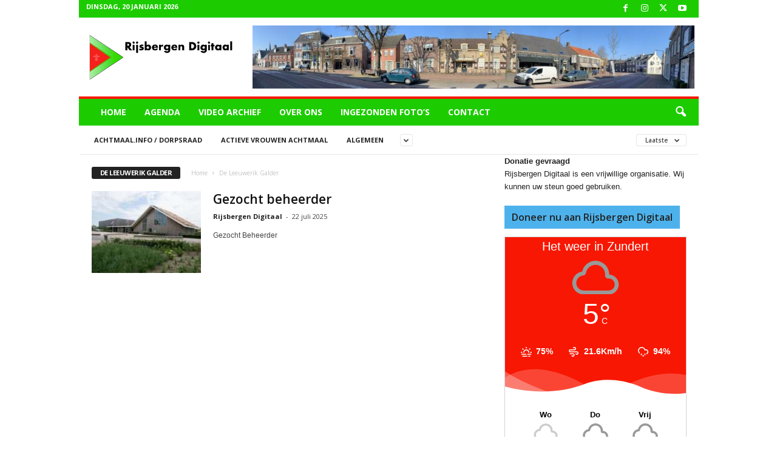

--- FILE ---
content_type: text/html; charset=UTF-8
request_url: https://rijsbergendigitaal.nl/category/de-leeuwerik-galder/
body_size: 31243
content:
<!doctype html >
<!--[if IE 8]>    <html class="ie8" lang="nl-NL"> <![endif]-->
<!--[if IE 9]>    <html class="ie9" lang="nl-NL"> <![endif]-->
<!--[if gt IE 8]><!--> <html lang="nl-NL"> <!--<![endif]-->
<head>
    <title>De Leeuwerik Galder | Rijsbergen Digitaal</title>
    <meta charset="UTF-8" />
    <meta name="viewport" content="width=device-width, initial-scale=1.0">
    <link rel="pingback" href="https://rijsbergendigitaal.nl/xmlrpc.php" />
    <meta name='robots' content='max-image-preview:large' />
<link rel="icon" type="image/png" href="https://rijsbergendigitaal.nl/wp-content/uploads/2021/02/cropped-rd3.png"><link rel='dns-prefetch' href='//fonts.googleapis.com' />
<link rel="alternate" type="application/rss+xml" title="Rijsbergen Digitaal &raquo; feed" href="https://rijsbergendigitaal.nl/feed/" />
<link rel="alternate" type="application/rss+xml" title="Rijsbergen Digitaal &raquo; reacties feed" href="https://rijsbergendigitaal.nl/comments/feed/" />
<link rel="alternate" type="application/rss+xml" title="Rijsbergen Digitaal &raquo; De Leeuwerik Galder categorie feed" href="https://rijsbergendigitaal.nl/category/de-leeuwerik-galder/feed/" />
<style id='wp-img-auto-sizes-contain-inline-css' type='text/css'>
img:is([sizes=auto i],[sizes^="auto," i]){contain-intrinsic-size:3000px 1500px}
/*# sourceURL=wp-img-auto-sizes-contain-inline-css */
</style>
<style id='wp-emoji-styles-inline-css' type='text/css'>

	img.wp-smiley, img.emoji {
		display: inline !important;
		border: none !important;
		box-shadow: none !important;
		height: 1em !important;
		width: 1em !important;
		margin: 0 0.07em !important;
		vertical-align: -0.1em !important;
		background: none !important;
		padding: 0 !important;
	}
/*# sourceURL=wp-emoji-styles-inline-css */
</style>
<style id='classic-theme-styles-inline-css' type='text/css'>
/*! This file is auto-generated */
.wp-block-button__link{color:#fff;background-color:#32373c;border-radius:9999px;box-shadow:none;text-decoration:none;padding:calc(.667em + 2px) calc(1.333em + 2px);font-size:1.125em}.wp-block-file__button{background:#32373c;color:#fff;text-decoration:none}
/*# sourceURL=/wp-includes/css/classic-themes.min.css */
</style>
<link rel='stylesheet' id='events-manager-css' href='https://rijsbergendigitaal.nl/wp-content/plugins/events-manager/includes/css/events-manager.min.css?ver=6.4.8' type='text/css' media='all' />
<style id='events-manager-inline-css' type='text/css'>
body .em { --font-family : inherit; --font-weight : inherit; --font-size : 1em; --line-height : inherit; }
/*# sourceURL=events-manager-inline-css */
</style>
<link rel='stylesheet' id='baguettebox-css-css' href='https://rijsbergendigitaal.nl/wp-content/plugins/gallery-block-lightbox/dist/baguetteBox.min.css?ver=1.12.0' type='text/css' media='all' />
<link rel='stylesheet' id='weer-css' href='https://rijsbergendigitaal.nl/wp-content/plugins/weer/public/css/weer-public.css?ver=1.0.0' type='text/css' media='all' />
<link rel='stylesheet' id='td-plugin-newsletter-css' href='https://rijsbergendigitaal.nl/wp-content/plugins/td-newsletter/style.css?ver=5.4.3.4' type='text/css' media='all' />
<link rel='stylesheet' id='google-fonts-style-css' href='https://fonts.googleapis.com/css?family=Open+Sans%3A400%2C600%2C700%7CRoboto+Condensed%3A400%2C500%2C700&#038;display=swap&#038;ver=5.4.3.4' type='text/css' media='all' />
<link rel='stylesheet' id='tds-front-css' href='https://rijsbergendigitaal.nl/wp-content/plugins/td-subscription/assets/css/tds-front.css?ver=1.7.3' type='text/css' media='all' />
<link rel='stylesheet' id='td-theme-css' href='https://rijsbergendigitaal.nl/wp-content/themes/Newsmag/style.css?ver=5.4.3.4' type='text/css' media='all' />
<style id='td-theme-inline-css' type='text/css'>
    
        /* custom css - generated by TagDiv Composer */
        @media (max-width: 767px) {
            .td-header-desktop-wrap {
                display: none;
            }
        }
        @media (min-width: 767px) {
            .td-header-mobile-wrap {
                display: none;
            }
        }
    
	
/*# sourceURL=td-theme-inline-css */
</style>
<link rel='stylesheet' id='td-legacy-framework-front-style-css' href='https://rijsbergendigitaal.nl/wp-content/plugins/td-composer/legacy/Newsmag/assets/css/td_legacy_main.css?ver=02f7892c77f8d92ff3a6477b3d96dee8' type='text/css' media='all' />
<link rel='stylesheet' id='td-legacy-framework-subscription-style-css' href='https://rijsbergendigitaal.nl/wp-content/plugins/td-composer/legacy/Newsmag/assets/css/td_legacy_subscription.css?ver=6.9' type='text/css' media='all' />
<!--n2css--><!--n2js--><script type="text/javascript" src="https://rijsbergendigitaal.nl/wp-includes/js/jquery/jquery.min.js?ver=3.7.1" id="jquery-core-js"></script>
<script type="text/javascript" src="https://rijsbergendigitaal.nl/wp-includes/js/jquery/jquery-migrate.min.js?ver=3.4.1" id="jquery-migrate-js"></script>
<script type="text/javascript" src="https://rijsbergendigitaal.nl/wp-includes/js/jquery/ui/core.min.js?ver=1.13.3" id="jquery-ui-core-js"></script>
<script type="text/javascript" src="https://rijsbergendigitaal.nl/wp-includes/js/jquery/ui/mouse.min.js?ver=1.13.3" id="jquery-ui-mouse-js"></script>
<script type="text/javascript" src="https://rijsbergendigitaal.nl/wp-includes/js/jquery/ui/sortable.min.js?ver=1.13.3" id="jquery-ui-sortable-js"></script>
<script type="text/javascript" src="https://rijsbergendigitaal.nl/wp-includes/js/jquery/ui/datepicker.min.js?ver=1.13.3" id="jquery-ui-datepicker-js"></script>
<script type="text/javascript" id="jquery-ui-datepicker-js-after">
/* <![CDATA[ */
jQuery(function(jQuery){jQuery.datepicker.setDefaults({"closeText":"Sluiten","currentText":"Vandaag","monthNames":["januari","februari","maart","april","mei","juni","juli","augustus","september","oktober","november","december"],"monthNamesShort":["jan","feb","mrt","apr","mei","jun","jul","aug","sep","okt","nov","dec"],"nextText":"Volgende","prevText":"Vorige","dayNames":["zondag","maandag","dinsdag","woensdag","donderdag","vrijdag","zaterdag"],"dayNamesShort":["zo","ma","di","wo","do","vr","za"],"dayNamesMin":["Z","M","D","W","D","V","Z"],"dateFormat":"d MM yy","firstDay":1,"isRTL":false});});
//# sourceURL=jquery-ui-datepicker-js-after
/* ]]> */
</script>
<script type="text/javascript" src="https://rijsbergendigitaal.nl/wp-includes/js/jquery/ui/resizable.min.js?ver=1.13.3" id="jquery-ui-resizable-js"></script>
<script type="text/javascript" src="https://rijsbergendigitaal.nl/wp-includes/js/jquery/ui/draggable.min.js?ver=1.13.3" id="jquery-ui-draggable-js"></script>
<script type="text/javascript" src="https://rijsbergendigitaal.nl/wp-includes/js/jquery/ui/controlgroup.min.js?ver=1.13.3" id="jquery-ui-controlgroup-js"></script>
<script type="text/javascript" src="https://rijsbergendigitaal.nl/wp-includes/js/jquery/ui/checkboxradio.min.js?ver=1.13.3" id="jquery-ui-checkboxradio-js"></script>
<script type="text/javascript" src="https://rijsbergendigitaal.nl/wp-includes/js/jquery/ui/button.min.js?ver=1.13.3" id="jquery-ui-button-js"></script>
<script type="text/javascript" src="https://rijsbergendigitaal.nl/wp-includes/js/jquery/ui/dialog.min.js?ver=1.13.3" id="jquery-ui-dialog-js"></script>
<script type="text/javascript" id="events-manager-js-extra">
/* <![CDATA[ */
var EM = {"ajaxurl":"https://rijsbergendigitaal.nl/wp-admin/admin-ajax.php","locationajaxurl":"https://rijsbergendigitaal.nl/wp-admin/admin-ajax.php?action=locations_search","firstDay":"1","locale":"nl","dateFormat":"yy-mm-dd","ui_css":"https://rijsbergendigitaal.nl/wp-content/plugins/events-manager/includes/css/jquery-ui/build.min.css","show24hours":"1","is_ssl":"1","autocomplete_limit":"10","calendar":{"breakpoints":{"small":560,"medium":908,"large":false}},"phone":"","datepicker":{"format":"d/m/Y","locale":"nl"},"search":{"breakpoints":{"small":650,"medium":850,"full":false}},"url":"https://rijsbergendigitaal.nl/wp-content/plugins/events-manager","bookingInProgress":"Wacht tot de reservering verstuurd is.","tickets_save":"Ticket opslaan","bookingajaxurl":"https://rijsbergendigitaal.nl/wp-admin/admin-ajax.php","bookings_export_save":"Exporteer boekingen","bookings_settings_save":"Instellingen opslaan","booking_delete":"Weet je zeker dat je dit wilt verwijderen?","booking_offset":"30","bookings":{"submit_button":{"text":{"default":"Reservering versturen","free":"Reservering versturen","payment":"Reservering versturen","processing":"Processing ..."}},"update_listener":""},"bb_full":"Uitverkocht","bb_book":"Reserveer nu","bb_booking":"Reserveren...","bb_booked":"Reservering verstuurd","bb_error":"Reservering Error. Opnieuw proberen?","bb_cancel":"Annuleren","bb_canceling":"Bezig met annuleren...","bb_cancelled":"Geannuleerd","bb_cancel_error":"Geannuleerd Error. Opnieuw proberen?","txt_search":"Zoeken","txt_searching":"Bezig met zoeken...","txt_loading":"Bezig met laden..."};
//# sourceURL=events-manager-js-extra
/* ]]> */
</script>
<script type="text/javascript" src="https://rijsbergendigitaal.nl/wp-content/plugins/events-manager/includes/js/events-manager.min.js?ver=6.4.8" id="events-manager-js"></script>
<script type="text/javascript" src="https://rijsbergendigitaal.nl/wp-content/plugins/events-manager/includes/external/flatpickr/l10n/nl.min.js?ver=6.4.8" id="em-flatpickr-localization-js"></script>
<script type="text/javascript" src="https://rijsbergendigitaal.nl/wp-content/plugins/weer/public/js/weer-public.js?ver=1.0.0" id="weer-js"></script>
<link rel="https://api.w.org/" href="https://rijsbergendigitaal.nl/wp-json/" /><link rel="alternate" title="JSON" type="application/json" href="https://rijsbergendigitaal.nl/wp-json/wp/v2/categories/124" /><link rel="EditURI" type="application/rsd+xml" title="RSD" href="https://rijsbergendigitaal.nl/xmlrpc.php?rsd" />
<meta name="generator" content="WordPress 6.9" />

<link rel="stylesheet" href="https://rijsbergendigitaal.nl/wp-content/plugins/count-per-day/counter.css" type="text/css" />

<!-- JS generated by theme -->

<script type="text/javascript" id="td-generated-header-js">
    
    

	    var tdBlocksArray = []; //here we store all the items for the current page

	    // td_block class - each ajax block uses a object of this class for requests
	    function tdBlock() {
		    this.id = '';
		    this.block_type = 1; //block type id (1-234 etc)
		    this.atts = '';
		    this.td_column_number = '';
		    this.td_current_page = 1; //
		    this.post_count = 0; //from wp
		    this.found_posts = 0; //from wp
		    this.max_num_pages = 0; //from wp
		    this.td_filter_value = ''; //current live filter value
		    this.is_ajax_running = false;
		    this.td_user_action = ''; // load more or infinite loader (used by the animation)
		    this.header_color = '';
		    this.ajax_pagination_infinite_stop = ''; //show load more at page x
	    }

        // td_js_generator - mini detector
        ( function () {
            var htmlTag = document.getElementsByTagName("html")[0];

	        if ( navigator.userAgent.indexOf("MSIE 10.0") > -1 ) {
                htmlTag.className += ' ie10';
            }

            if ( !!navigator.userAgent.match(/Trident.*rv\:11\./) ) {
                htmlTag.className += ' ie11';
            }

	        if ( navigator.userAgent.indexOf("Edge") > -1 ) {
                htmlTag.className += ' ieEdge';
            }

            if ( /(iPad|iPhone|iPod)/g.test(navigator.userAgent) ) {
                htmlTag.className += ' td-md-is-ios';
            }

            var user_agent = navigator.userAgent.toLowerCase();
            if ( user_agent.indexOf("android") > -1 ) {
                htmlTag.className += ' td-md-is-android';
            }

            if ( -1 !== navigator.userAgent.indexOf('Mac OS X')  ) {
                htmlTag.className += ' td-md-is-os-x';
            }

            if ( /chrom(e|ium)/.test(navigator.userAgent.toLowerCase()) ) {
               htmlTag.className += ' td-md-is-chrome';
            }

            if ( -1 !== navigator.userAgent.indexOf('Firefox') ) {
                htmlTag.className += ' td-md-is-firefox';
            }

            if ( -1 !== navigator.userAgent.indexOf('Safari') && -1 === navigator.userAgent.indexOf('Chrome') ) {
                htmlTag.className += ' td-md-is-safari';
            }

            if( -1 !== navigator.userAgent.indexOf('IEMobile') ){
                htmlTag.className += ' td-md-is-iemobile';
            }

        })();

        var tdLocalCache = {};

        ( function () {
            "use strict";

            tdLocalCache = {
                data: {},
                remove: function (resource_id) {
                    delete tdLocalCache.data[resource_id];
                },
                exist: function (resource_id) {
                    return tdLocalCache.data.hasOwnProperty(resource_id) && tdLocalCache.data[resource_id] !== null;
                },
                get: function (resource_id) {
                    return tdLocalCache.data[resource_id];
                },
                set: function (resource_id, cachedData) {
                    tdLocalCache.remove(resource_id);
                    tdLocalCache.data[resource_id] = cachedData;
                }
            };
        })();

    
    
var td_viewport_interval_list=[{"limitBottom":767,"sidebarWidth":251},{"limitBottom":1023,"sidebarWidth":339}];
var td_animation_stack_effect="type0";
var tds_animation_stack=true;
var td_animation_stack_specific_selectors=".entry-thumb, img, .td-lazy-img";
var td_animation_stack_general_selectors=".td-animation-stack img, .td-animation-stack .entry-thumb, .post img, .td-animation-stack .td-lazy-img";
var tds_show_more_info="Meer informatie weergeven";
var tds_show_less_info="Minder informatie weergeven";
var tdc_is_installed="yes";
var tdc_domain_active=false;
var td_ajax_url="https:\/\/rijsbergendigitaal.nl\/wp-admin\/admin-ajax.php?td_theme_name=Newsmag&v=5.4.3.4";
var td_get_template_directory_uri="https:\/\/rijsbergendigitaal.nl\/wp-content\/plugins\/td-composer\/legacy\/common";
var tds_snap_menu="";
var tds_logo_on_sticky="show_header_logo";
var tds_header_style="";
var td_please_wait="Even geduld\u2026";
var td_email_user_pass_incorrect="Gebruikersnaam of wachtwoord is incorrect!";
var td_email_user_incorrect="E-mail of gebruikersnaam is onjuist";
var td_email_incorrect="E-mail is onjuist";
var td_user_incorrect="Gebruikersnaam onjuist!";
var td_email_user_empty="E-mail of gebruikersnaam leeg!";
var td_pass_empty="Ga leeg!";
var td_pass_pattern_incorrect="Ongeldig paspatroon!";
var td_retype_pass_incorrect="Opnieuw getypte pas onjuist!";
var tds_more_articles_on_post_enable="";
var tds_more_articles_on_post_time_to_wait="";
var tds_more_articles_on_post_pages_distance_from_top=0;
var tds_captcha="";
var tds_theme_color_site_wide="#f81702";
var tds_smart_sidebar="";
var tdThemeName="Newsmag";
var tdThemeNameWl="Newsmag";
var td_magnific_popup_translation_tPrev="Vorige (Pijl naar links)";
var td_magnific_popup_translation_tNext="Volgende (Pijl naar rechts)";
var td_magnific_popup_translation_tCounter="%curr% van %total%";
var td_magnific_popup_translation_ajax_tError="De inhoud van %url% kan niet worden geladen.";
var td_magnific_popup_translation_image_tError="De afbeelding #%curr% kan niet worden geladen.";
var tdBlockNonce="b5f2c53bb6";
var tdMobileMenu="enabled";
var tdMobileSearch="enabled";
var tdDateNamesI18n={"month_names":["januari","februari","maart","april","mei","juni","juli","augustus","september","oktober","november","december"],"month_names_short":["jan","feb","mrt","apr","mei","jun","jul","aug","sep","okt","nov","dec"],"day_names":["zondag","maandag","dinsdag","woensdag","donderdag","vrijdag","zaterdag"],"day_names_short":["zo","ma","di","wo","do","vr","za"]};
var td_reset_pass_empty="Voer een nieuw wachtwoord in voordat u doorgaat.";
var td_reset_pass_confirm_empty="Bevestig het nieuwe wachtwoord voordat u doorgaat.";
var td_reset_pass_not_matching="Zorg ervoor dat de wachtwoorden overeenkomen.";
var td_deploy_mode="deploy";
var td_ad_background_click_link="";
var td_ad_background_click_target="";
</script>


<!-- Header style compiled by theme -->

<style>
/* custom css - generated by TagDiv Composer */
    
.td-module-exclusive .td-module-title a:before {
        content: 'EXCLUSIEF';
    }
    
    .td-header-border:before,
    .td-trending-now-title,
    .td_block_mega_menu .td_mega_menu_sub_cats .cur-sub-cat,
    .td-post-category:hover,
    .td-header-style-2 .td-header-sp-logo,
    .td-next-prev-wrap a:hover i,
    .page-nav .current,
    .widget_calendar tfoot a:hover,
    .td-footer-container .widget_search .wpb_button:hover,
    .td-scroll-up-visible,
    .dropcap,
    .td-category a,
    input[type="submit"]:hover,
    .td-post-small-box a:hover,
    .td-404-sub-sub-title a:hover,
    .td-rating-bar-wrap div,
    .td_top_authors .td-active .td-author-post-count,
    .td_top_authors .td-active .td-author-comments-count,
    .td_smart_list_3 .td-sml3-top-controls i:hover,
    .td_smart_list_3 .td-sml3-bottom-controls i:hover,
    .td_wrapper_video_playlist .td_video_controls_playlist_wrapper,
    .td-read-more a:hover,
    .td-login-wrap .btn,
    .td_display_err,
    .td-header-style-6 .td-top-menu-full,
    #bbpress-forums button:hover,
    #bbpress-forums .bbp-pagination .current,
    .bbp_widget_login .button:hover,
    .header-search-wrap .td-drop-down-search .btn:hover,
    .td-post-text-content .more-link-wrap:hover a,
    #buddypress div.item-list-tabs ul li > a span,
    #buddypress div.item-list-tabs ul li > a:hover span,
    #buddypress input[type=submit]:hover,
    #buddypress a.button:hover span,
    #buddypress div.item-list-tabs ul li.selected a span,
    #buddypress div.item-list-tabs ul li.current a span,
    #buddypress input[type=submit]:focus,
    .td-grid-style-3 .td-big-grid-post .td-module-thumb a:last-child:before,
    .td-grid-style-4 .td-big-grid-post .td-module-thumb a:last-child:before,
    .td-grid-style-5 .td-big-grid-post .td-module-thumb:after,
    .td_category_template_2 .td-category-siblings .td-category a:hover,
    .td-weather-week:before,
    .td-weather-information:before,
     .td_3D_btn,
    .td_shadow_btn,
    .td_default_btn,
    .td_square_btn, 
    .td_outlined_btn:hover {
        background-color: #f81702;
    }

    @media (max-width: 767px) {
        .td-category a.td-current-sub-category {
            background-color: #f81702;
        }
    }

    .woocommerce .onsale,
    .woocommerce .woocommerce a.button:hover,
    .woocommerce-page .woocommerce .button:hover,
    .single-product .product .summary .cart .button:hover,
    .woocommerce .woocommerce .product a.button:hover,
    .woocommerce .product a.button:hover,
    .woocommerce .product #respond input#submit:hover,
    .woocommerce .checkout input#place_order:hover,
    .woocommerce .woocommerce.widget .button:hover,
    .woocommerce .woocommerce-message .button:hover,
    .woocommerce .woocommerce-error .button:hover,
    .woocommerce .woocommerce-info .button:hover,
    .woocommerce.widget .ui-slider .ui-slider-handle,
    .vc_btn-black:hover,
	.wpb_btn-black:hover,
	.item-list-tabs .feed:hover a,
	.td-smart-list-button:hover {
    	background-color: #f81702;
    }

    .td-header-sp-top-menu .top-header-menu > .current-menu-item > a,
    .td-header-sp-top-menu .top-header-menu > .current-menu-ancestor > a,
    .td-header-sp-top-menu .top-header-menu > .current-category-ancestor > a,
    .td-header-sp-top-menu .top-header-menu > li > a:hover,
    .td-header-sp-top-menu .top-header-menu > .sfHover > a,
    .top-header-menu ul .current-menu-item > a,
    .top-header-menu ul .current-menu-ancestor > a,
    .top-header-menu ul .current-category-ancestor > a,
    .top-header-menu ul li > a:hover,
    .top-header-menu ul .sfHover > a,
    .sf-menu ul .td-menu-item > a:hover,
    .sf-menu ul .sfHover > a,
    .sf-menu ul .current-menu-ancestor > a,
    .sf-menu ul .current-category-ancestor > a,
    .sf-menu ul .current-menu-item > a,
    .td_module_wrap:hover .entry-title a,
    .td_mod_mega_menu:hover .entry-title a,
    .footer-email-wrap a,
    .widget a:hover,
    .td-footer-container .widget_calendar #today,
    .td-category-pulldown-filter a.td-pulldown-category-filter-link:hover,
    .td-load-more-wrap a:hover,
    .td-post-next-prev-content a:hover,
    .td-author-name a:hover,
    .td-author-url a:hover,
    .td_mod_related_posts:hover .entry-title a,
    .td-search-query,
    .header-search-wrap .td-drop-down-search .result-msg a:hover,
    .td_top_authors .td-active .td-authors-name a,
    .post blockquote p,
    .td-post-content blockquote p,
    .page blockquote p,
    .comment-list cite a:hover,
    .comment-list cite:hover,
    .comment-list .comment-reply-link:hover,
    a,
    .white-menu #td-header-menu .sf-menu > li > a:hover,
    .white-menu #td-header-menu .sf-menu > .current-menu-ancestor > a,
    .white-menu #td-header-menu .sf-menu > .current-menu-item > a,
    .td_quote_on_blocks,
    #bbpress-forums .bbp-forum-freshness a:hover,
    #bbpress-forums .bbp-topic-freshness a:hover,
    #bbpress-forums .bbp-forums-list li a:hover,
    #bbpress-forums .bbp-forum-title:hover,
    #bbpress-forums .bbp-topic-permalink:hover,
    #bbpress-forums .bbp-topic-started-by a:hover,
    #bbpress-forums .bbp-topic-started-in a:hover,
    #bbpress-forums .bbp-body .super-sticky li.bbp-topic-title .bbp-topic-permalink,
    #bbpress-forums .bbp-body .sticky li.bbp-topic-title .bbp-topic-permalink,
    #bbpress-forums #subscription-toggle a:hover,
    #bbpress-forums #favorite-toggle a:hover,
    .woocommerce-account .woocommerce-MyAccount-navigation a:hover,
    .widget_display_replies .bbp-author-name,
    .widget_display_topics .bbp-author-name,
    .archive .widget_archive .current,
    .archive .widget_archive .current a,
    .td-subcategory-header .td-category-siblings .td-subcat-dropdown a.td-current-sub-category,
    .td-subcategory-header .td-category-siblings .td-subcat-dropdown a:hover,
    .td-pulldown-filter-display-option:hover,
    .td-pulldown-filter-display-option .td-pulldown-filter-link:hover,
    .td_normal_slide .td-wrapper-pulldown-filter .td-pulldown-filter-list a:hover,
    #buddypress ul.item-list li div.item-title a:hover,
    .td_block_13 .td-pulldown-filter-list a:hover,
    .td_smart_list_8 .td-smart-list-dropdown-wrap .td-smart-list-button:hover,
    .td_smart_list_8 .td-smart-list-dropdown-wrap .td-smart-list-button:hover i,
    .td-sub-footer-container a:hover,
    .td-instagram-user a,
    .td_outlined_btn,
    body .td_block_list_menu li.current-menu-item > a,
    body .td_block_list_menu li.current-menu-ancestor > a,
    body .td_block_list_menu li.current-category-ancestor > a{
        color: #f81702;
    }

    .td-mega-menu .wpb_content_element li a:hover,
    .td_login_tab_focus {
        color: #f81702 !important;
    }

    .td-next-prev-wrap a:hover i,
    .page-nav .current,
    .widget_tag_cloud a:hover,
    .post .td_quote_box,
    .page .td_quote_box,
    .td-login-panel-title,
    #bbpress-forums .bbp-pagination .current,
    .td_category_template_2 .td-category-siblings .td-category a:hover,
    .page-template-page-pagebuilder-latest .td-instagram-user,
     .td_outlined_btn {
        border-color: #f81702;
    }

    .td_wrapper_video_playlist .td_video_currently_playing:after,
    .item-list-tabs .feed:hover {
        border-color: #f81702 !important;
    }


    
    .td-pb-row [class*="td-pb-span"],
    .td-pb-border-top,
    .page-template-page-title-sidebar-php .td-page-content > .wpb_row:first-child,
    .td-post-sharing,
    .td-post-content,
    .td-post-next-prev,
    .author-box-wrap,
    .td-comments-title-wrap,
    .comment-list,
    .comment-respond,
    .td-post-template-5 header,
    .td-container,
    .wpb_content_element,
    .wpb_column,
    .wpb_row,
    .white-menu .td-header-container .td-header-main-menu,
    .td-post-template-1 .td-post-content,
    .td-post-template-4 .td-post-sharing-top,
    .td-header-style-6 .td-header-header .td-make-full,
    #disqus_thread,
    .page-template-page-pagebuilder-title-php .td-page-content > .wpb_row:first-child,
    .td-footer-container:before {
        border-color: #ffffff;
    }
    .td-top-border {
        border-color: #ffffff !important;
    }
    .td-container-border:after,
    .td-next-prev-separator,
    .td-container .td-pb-row .wpb_column:before,
    .td-container-border:before,
    .td-main-content:before,
    .td-main-sidebar:before,
    .td-pb-row .td-pb-span4:nth-of-type(3):after,
    .td-pb-row .td-pb-span4:nth-last-of-type(3):after {
    	background-color: #ffffff;
    }
    @media (max-width: 767px) {
    	.white-menu .td-header-main-menu {
      		border-color: #ffffff;
      	}
    }



    
    .td-header-top-menu,
    .td-header-wrap .td-top-menu-full {
        background-color: #1ccc00;
    }

    .td-header-style-1 .td-header-top-menu,
    .td-header-style-2 .td-top-bar-container,
    .td-header-style-7 .td-header-top-menu {
        padding: 0 12px;
        top: 0;
    }

    
    .td-header-sp-top-menu .top-header-menu > li > a,
    .td-header-sp-top-menu .td_data_time,
    .td-subscription-active .td-header-sp-top-menu .tds_menu_login .tdw-wml-user,
    .td-header-sp-top-menu .td-weather-top-widget {
        color: #ffffff;
    }

    
    .top-header-menu ul li a,
    .td-header-sp-top-menu .tds_menu_login .tdw-wml-menu-header,
    .td-header-sp-top-menu .tds_menu_login .tdw-wml-menu-content a,
    .td-header-sp-top-menu .tds_menu_login .tdw-wml-menu-footer a{
        color: #ffffff;
    }

    
    .td-header-sp-top-widget .td-social-icon-wrap i {
        color: #ffffff;
    }

    
    .td-header-main-menu {
        background-color: #1ccc00;
    }

    
    @media (max-width: 767px) {
        body .td-header-wrap .td-header-main-menu {
            background-color: #1ccc00;
        }
    }

    
    .td-menu-background:before,
    .td-search-background:before {
        background: #f76a65;
        background: -moz-linear-gradient(top, #f76a65 0%, #45cc30 100%);
        background: -webkit-gradient(left top, left bottom, color-stop(0%, #f76a65), color-stop(100%, #45cc30));
        background: -webkit-linear-gradient(top, #f76a65 0%, #45cc30 100%);
        background: -o-linear-gradient(top, #f76a65 0%, @mobileu_gradient_two_mob 100%);
        background: -ms-linear-gradient(top, #f76a65 0%, #45cc30 100%);
        background: linear-gradient(to bottom, #f76a65 0%, #45cc30 100%);
        filter: progid:DXImageTransform.Microsoft.gradient( startColorstr='#f76a65', endColorstr='#45cc30', GradientType=0 );
    }

    
    .td-mobile-content .current-menu-item > a,
    .td-mobile-content .current-menu-ancestor > a,
    .td-mobile-content .current-category-ancestor > a,
    #td-mobile-nav .td-menu-login-section a:hover,
    #td-mobile-nav .td-register-section a:hover,
    #td-mobile-nav .td-menu-socials-wrap a:hover i {
        color: rgba(34,34,34,0.17);
    }

    
    #td-mobile-nav .td-register-section .td-login-button {
        color: #1ccc00;
    }


    
    .mfp-content .td-login-button {
        color: #f81702;
    }
    
    .mfp-content .td-login-button:active,
    .mfp-content .td-login-button:hover {
        background-color: #1ccc00;
    }
    
    .mfp-content .td-login-button:active,
    .mfp-content .td-login-button:hover {
        color: #f81702;
    }
    
    .white-popup-block:after {
        background: #f81702;
        background: -moz-linear-gradient(45deg, #f81702 0%, #f81702 100%);
        background: -webkit-gradient(left bottom, right top, color-stop(0%, #f81702), color-stop(100%, #f81702));
        background: -webkit-linear-gradient(45deg, #f81702 0%, #f81702 100%);
        background: -o-linear-gradient(45deg, #f81702 0%, #f81702 100%);
        background: -ms-linear-gradient(45deg, #f81702 0%, #f81702 100%);
        background: linear-gradient(45deg, #f81702 0%, #f81702 100%);
        filter: progid:DXImageTransform.Microsoft.gradient( startColorstr='#f81702', endColorstr='#f81702', GradientType=0 );
    }


    
    .td-header-text-logo .td-logo-text-container .td-logo-text {
        color: #f81702;
    }

    
    .td-header-text-logo .td-logo-text-container .td-tagline-text {
        color: #F81702;
    }

    
    .td-footer-container,
    .td-footer-container .td_module_mx3 .meta-info,
    .td-footer-container .td_module_14 .meta-info,
    .td-footer-container .td_module_mx1 .td-block14-border {
        background-color: #fcfcfc;
    }
    .td-footer-container .widget_calendar #today {
    	background-color: transparent;
    }

    
    .td-footer-container,
    .td-footer-container a,
    .td-footer-container li,
    .td-footer-container .footer-text-wrap,
    .td-footer-container .meta-info .entry-date,
    .td-footer-container .td-module-meta-info .entry-date,
    .td-footer-container .td_block_text_with_title,
    .td-footer-container .woocommerce .star-rating::before,
    .td-footer-container .widget_text p,
    .td-footer-container .widget_calendar #today,
    .td-footer-container .td-social-style3 .td_social_type a,
    .td-footer-container .td-social-style3,
    .td-footer-container .td-social-style4 .td_social_type a,
    .td-footer-container .td-social-style4,
    .td-footer-container .td-social-style9,
    .td-footer-container .td-social-style10,
    .td-footer-container .td-social-style2 .td_social_type a,
    .td-footer-container .td-social-style8 .td_social_type a,
    .td-footer-container .td-social-style2 .td_social_type,
    .td-footer-container .td-social-style8 .td_social_type,
    .td-footer-container .td-post-author-name a:hover {
        color: #222222;
    }
    .td-footer-container .td_module_mx1 .meta-info .entry-date,
    .td-footer-container .td_social_button a,
    .td-footer-container .td-post-category,
    .td-footer-container .td-post-category:hover,
    .td-footer-container .td-module-comments a,
    .td-footer-container .td_module_mx1 .td-post-author-name a:hover,
    .td-footer-container .td-theme-slider .slide-meta a {
    	color: #fff
    }
    .td-footer-container .widget_tag_cloud a {
    	border-color: #222222;
    }
    .td-footer-container .td-excerpt,
    .td-footer-container .widget_rss .rss-date,
    .td-footer-container .widget_rss cite {
    	color: #222222;
    	opacity: 0.7;
    }
    .td-footer-container .td-read-more a,
    .td-footer-container .td-read-more a:hover {
    	color: #fff;
    }

    
    .td-footer-container .td_module_14 .meta-info,
    .td-footer-container .td_module_5,
    .td-footer-container .td_module_9 .item-details,
    .td-footer-container .td_module_8 .item-details,
    .td-footer-container .td_module_mx3 .meta-info,
    .td-footer-container .widget_recent_comments li,
    .td-footer-container .widget_recent_entries li,
    .td-footer-container table td,
    .td-footer-container table th,
    .td-footer-container .td-social-style2 .td_social_type .td-social-box,
    .td-footer-container .td-social-style8 .td_social_type .td-social-box,
    .td-footer-container .td-social-style2 .td_social_type .td_social_button,
    .td-footer-container .td-social-style8 .td_social_type .td_social_button {
        border-color: rgba(34, 34, 34, 0.1);
    }

    
	.td-footer-container .block-title > span,
    .td-footer-container .block-title > a,
    .td-footer-container .widgettitle {
    	background-color: #222222;
    }

    
	.td-footer-container .block-title > span,
    .td-footer-container .block-title > a,
    .td-footer-container .widgettitle,
    .td-footer-container .widget_rss .block-title .rsswidget {
    	color: #ffffff;
    }


    
    .td-sub-footer-container {
        background-color: #1ccc00;
    }
    .td-sub-footer-container:after {
        background-color: transparent;
    }
    .td-sub-footer-container:before {
        background-color: transparent;
    }
    .td-footer-container.td-container {
        border-bottom-width: 0;
    }
</style>




<script type="application/ld+json">
    {
        "@context": "https://schema.org",
        "@type": "BreadcrumbList",
        "itemListElement": [
            {
                "@type": "ListItem",
                "position": 1,
                "item": {
                    "@type": "WebSite",
                    "@id": "https://rijsbergendigitaal.nl/",
                    "name": "Home"
                }
            },
            {
                "@type": "ListItem",
                "position": 2,
                    "item": {
                    "@type": "WebPage",
                    "@id": "https://rijsbergendigitaal.nl/category/de-leeuwerik-galder/",
                    "name": "De Leeuwerik Galder"
                }
            }    
        ]
    }
</script>
<link rel="icon" href="https://rijsbergendigitaal.nl/wp-content/uploads/2025/09/cropped-cropped-rd3-1-1-32x32.png" sizes="32x32" />
<link rel="icon" href="https://rijsbergendigitaal.nl/wp-content/uploads/2025/09/cropped-cropped-rd3-1-1-192x192.png" sizes="192x192" />
<link rel="apple-touch-icon" href="https://rijsbergendigitaal.nl/wp-content/uploads/2025/09/cropped-cropped-rd3-1-1-180x180.png" />
<meta name="msapplication-TileImage" content="https://rijsbergendigitaal.nl/wp-content/uploads/2025/09/cropped-cropped-rd3-1-1-270x270.png" />
	<style id="tdw-css-placeholder">/* custom css - generated by TagDiv Composer */
</style><style id='wp-block-button-inline-css' type='text/css'>
.wp-block-button__link{align-content:center;box-sizing:border-box;cursor:pointer;display:inline-block;height:100%;text-align:center;word-break:break-word}.wp-block-button__link.aligncenter{text-align:center}.wp-block-button__link.alignright{text-align:right}:where(.wp-block-button__link){border-radius:9999px;box-shadow:none;padding:calc(.667em + 2px) calc(1.333em + 2px);text-decoration:none}.wp-block-button[style*=text-decoration] .wp-block-button__link{text-decoration:inherit}.wp-block-buttons>.wp-block-button.has-custom-width{max-width:none}.wp-block-buttons>.wp-block-button.has-custom-width .wp-block-button__link{width:100%}.wp-block-buttons>.wp-block-button.has-custom-font-size .wp-block-button__link{font-size:inherit}.wp-block-buttons>.wp-block-button.wp-block-button__width-25{width:calc(25% - var(--wp--style--block-gap, .5em)*.75)}.wp-block-buttons>.wp-block-button.wp-block-button__width-50{width:calc(50% - var(--wp--style--block-gap, .5em)*.5)}.wp-block-buttons>.wp-block-button.wp-block-button__width-75{width:calc(75% - var(--wp--style--block-gap, .5em)*.25)}.wp-block-buttons>.wp-block-button.wp-block-button__width-100{flex-basis:100%;width:100%}.wp-block-buttons.is-vertical>.wp-block-button.wp-block-button__width-25{width:25%}.wp-block-buttons.is-vertical>.wp-block-button.wp-block-button__width-50{width:50%}.wp-block-buttons.is-vertical>.wp-block-button.wp-block-button__width-75{width:75%}.wp-block-button.is-style-squared,.wp-block-button__link.wp-block-button.is-style-squared{border-radius:0}.wp-block-button.no-border-radius,.wp-block-button__link.no-border-radius{border-radius:0!important}:root :where(.wp-block-button .wp-block-button__link.is-style-outline),:root :where(.wp-block-button.is-style-outline>.wp-block-button__link){border:2px solid;padding:.667em 1.333em}:root :where(.wp-block-button .wp-block-button__link.is-style-outline:not(.has-text-color)),:root :where(.wp-block-button.is-style-outline>.wp-block-button__link:not(.has-text-color)){color:currentColor}:root :where(.wp-block-button .wp-block-button__link.is-style-outline:not(.has-background)),:root :where(.wp-block-button.is-style-outline>.wp-block-button__link:not(.has-background)){background-color:initial;background-image:none}
/*# sourceURL=https://rijsbergendigitaal.nl/wp-includes/blocks/button/style.min.css */
</style>
<style id='wp-block-buttons-inline-css' type='text/css'>
.wp-block-buttons{box-sizing:border-box}.wp-block-buttons.is-vertical{flex-direction:column}.wp-block-buttons.is-vertical>.wp-block-button:last-child{margin-bottom:0}.wp-block-buttons>.wp-block-button{display:inline-block;margin:0}.wp-block-buttons.is-content-justification-left{justify-content:flex-start}.wp-block-buttons.is-content-justification-left.is-vertical{align-items:flex-start}.wp-block-buttons.is-content-justification-center{justify-content:center}.wp-block-buttons.is-content-justification-center.is-vertical{align-items:center}.wp-block-buttons.is-content-justification-right{justify-content:flex-end}.wp-block-buttons.is-content-justification-right.is-vertical{align-items:flex-end}.wp-block-buttons.is-content-justification-space-between{justify-content:space-between}.wp-block-buttons.aligncenter{text-align:center}.wp-block-buttons:not(.is-content-justification-space-between,.is-content-justification-right,.is-content-justification-left,.is-content-justification-center) .wp-block-button.aligncenter{margin-left:auto;margin-right:auto;width:100%}.wp-block-buttons[style*=text-decoration] .wp-block-button,.wp-block-buttons[style*=text-decoration] .wp-block-button__link{text-decoration:inherit}.wp-block-buttons.has-custom-font-size .wp-block-button__link{font-size:inherit}.wp-block-buttons .wp-block-button__link{width:100%}.wp-block-button.aligncenter{text-align:center}
/*# sourceURL=https://rijsbergendigitaal.nl/wp-includes/blocks/buttons/style.min.css */
</style>
<style id='wp-block-paragraph-inline-css' type='text/css'>
.is-small-text{font-size:.875em}.is-regular-text{font-size:1em}.is-large-text{font-size:2.25em}.is-larger-text{font-size:3em}.has-drop-cap:not(:focus):first-letter{float:left;font-size:8.4em;font-style:normal;font-weight:100;line-height:.68;margin:.05em .1em 0 0;text-transform:uppercase}body.rtl .has-drop-cap:not(:focus):first-letter{float:none;margin-left:.1em}p.has-drop-cap.has-background{overflow:hidden}:root :where(p.has-background){padding:1.25em 2.375em}:where(p.has-text-color:not(.has-link-color)) a{color:inherit}p.has-text-align-left[style*="writing-mode:vertical-lr"],p.has-text-align-right[style*="writing-mode:vertical-rl"]{rotate:180deg}
/*# sourceURL=https://rijsbergendigitaal.nl/wp-includes/blocks/paragraph/style.min.css */
</style>
<style id='global-styles-inline-css' type='text/css'>
:root{--wp--preset--aspect-ratio--square: 1;--wp--preset--aspect-ratio--4-3: 4/3;--wp--preset--aspect-ratio--3-4: 3/4;--wp--preset--aspect-ratio--3-2: 3/2;--wp--preset--aspect-ratio--2-3: 2/3;--wp--preset--aspect-ratio--16-9: 16/9;--wp--preset--aspect-ratio--9-16: 9/16;--wp--preset--color--black: #000000;--wp--preset--color--cyan-bluish-gray: #abb8c3;--wp--preset--color--white: #ffffff;--wp--preset--color--pale-pink: #f78da7;--wp--preset--color--vivid-red: #cf2e2e;--wp--preset--color--luminous-vivid-orange: #ff6900;--wp--preset--color--luminous-vivid-amber: #fcb900;--wp--preset--color--light-green-cyan: #7bdcb5;--wp--preset--color--vivid-green-cyan: #00d084;--wp--preset--color--pale-cyan-blue: #8ed1fc;--wp--preset--color--vivid-cyan-blue: #0693e3;--wp--preset--color--vivid-purple: #9b51e0;--wp--preset--gradient--vivid-cyan-blue-to-vivid-purple: linear-gradient(135deg,rgb(6,147,227) 0%,rgb(155,81,224) 100%);--wp--preset--gradient--light-green-cyan-to-vivid-green-cyan: linear-gradient(135deg,rgb(122,220,180) 0%,rgb(0,208,130) 100%);--wp--preset--gradient--luminous-vivid-amber-to-luminous-vivid-orange: linear-gradient(135deg,rgb(252,185,0) 0%,rgb(255,105,0) 100%);--wp--preset--gradient--luminous-vivid-orange-to-vivid-red: linear-gradient(135deg,rgb(255,105,0) 0%,rgb(207,46,46) 100%);--wp--preset--gradient--very-light-gray-to-cyan-bluish-gray: linear-gradient(135deg,rgb(238,238,238) 0%,rgb(169,184,195) 100%);--wp--preset--gradient--cool-to-warm-spectrum: linear-gradient(135deg,rgb(74,234,220) 0%,rgb(151,120,209) 20%,rgb(207,42,186) 40%,rgb(238,44,130) 60%,rgb(251,105,98) 80%,rgb(254,248,76) 100%);--wp--preset--gradient--blush-light-purple: linear-gradient(135deg,rgb(255,206,236) 0%,rgb(152,150,240) 100%);--wp--preset--gradient--blush-bordeaux: linear-gradient(135deg,rgb(254,205,165) 0%,rgb(254,45,45) 50%,rgb(107,0,62) 100%);--wp--preset--gradient--luminous-dusk: linear-gradient(135deg,rgb(255,203,112) 0%,rgb(199,81,192) 50%,rgb(65,88,208) 100%);--wp--preset--gradient--pale-ocean: linear-gradient(135deg,rgb(255,245,203) 0%,rgb(182,227,212) 50%,rgb(51,167,181) 100%);--wp--preset--gradient--electric-grass: linear-gradient(135deg,rgb(202,248,128) 0%,rgb(113,206,126) 100%);--wp--preset--gradient--midnight: linear-gradient(135deg,rgb(2,3,129) 0%,rgb(40,116,252) 100%);--wp--preset--font-size--small: 10px;--wp--preset--font-size--medium: 20px;--wp--preset--font-size--large: 30px;--wp--preset--font-size--x-large: 42px;--wp--preset--font-size--regular: 14px;--wp--preset--font-size--larger: 48px;--wp--preset--spacing--20: 0.44rem;--wp--preset--spacing--30: 0.67rem;--wp--preset--spacing--40: 1rem;--wp--preset--spacing--50: 1.5rem;--wp--preset--spacing--60: 2.25rem;--wp--preset--spacing--70: 3.38rem;--wp--preset--spacing--80: 5.06rem;--wp--preset--shadow--natural: 6px 6px 9px rgba(0, 0, 0, 0.2);--wp--preset--shadow--deep: 12px 12px 50px rgba(0, 0, 0, 0.4);--wp--preset--shadow--sharp: 6px 6px 0px rgba(0, 0, 0, 0.2);--wp--preset--shadow--outlined: 6px 6px 0px -3px rgb(255, 255, 255), 6px 6px rgb(0, 0, 0);--wp--preset--shadow--crisp: 6px 6px 0px rgb(0, 0, 0);}:where(.is-layout-flex){gap: 0.5em;}:where(.is-layout-grid){gap: 0.5em;}body .is-layout-flex{display: flex;}.is-layout-flex{flex-wrap: wrap;align-items: center;}.is-layout-flex > :is(*, div){margin: 0;}body .is-layout-grid{display: grid;}.is-layout-grid > :is(*, div){margin: 0;}:where(.wp-block-columns.is-layout-flex){gap: 2em;}:where(.wp-block-columns.is-layout-grid){gap: 2em;}:where(.wp-block-post-template.is-layout-flex){gap: 1.25em;}:where(.wp-block-post-template.is-layout-grid){gap: 1.25em;}.has-black-color{color: var(--wp--preset--color--black) !important;}.has-cyan-bluish-gray-color{color: var(--wp--preset--color--cyan-bluish-gray) !important;}.has-white-color{color: var(--wp--preset--color--white) !important;}.has-pale-pink-color{color: var(--wp--preset--color--pale-pink) !important;}.has-vivid-red-color{color: var(--wp--preset--color--vivid-red) !important;}.has-luminous-vivid-orange-color{color: var(--wp--preset--color--luminous-vivid-orange) !important;}.has-luminous-vivid-amber-color{color: var(--wp--preset--color--luminous-vivid-amber) !important;}.has-light-green-cyan-color{color: var(--wp--preset--color--light-green-cyan) !important;}.has-vivid-green-cyan-color{color: var(--wp--preset--color--vivid-green-cyan) !important;}.has-pale-cyan-blue-color{color: var(--wp--preset--color--pale-cyan-blue) !important;}.has-vivid-cyan-blue-color{color: var(--wp--preset--color--vivid-cyan-blue) !important;}.has-vivid-purple-color{color: var(--wp--preset--color--vivid-purple) !important;}.has-black-background-color{background-color: var(--wp--preset--color--black) !important;}.has-cyan-bluish-gray-background-color{background-color: var(--wp--preset--color--cyan-bluish-gray) !important;}.has-white-background-color{background-color: var(--wp--preset--color--white) !important;}.has-pale-pink-background-color{background-color: var(--wp--preset--color--pale-pink) !important;}.has-vivid-red-background-color{background-color: var(--wp--preset--color--vivid-red) !important;}.has-luminous-vivid-orange-background-color{background-color: var(--wp--preset--color--luminous-vivid-orange) !important;}.has-luminous-vivid-amber-background-color{background-color: var(--wp--preset--color--luminous-vivid-amber) !important;}.has-light-green-cyan-background-color{background-color: var(--wp--preset--color--light-green-cyan) !important;}.has-vivid-green-cyan-background-color{background-color: var(--wp--preset--color--vivid-green-cyan) !important;}.has-pale-cyan-blue-background-color{background-color: var(--wp--preset--color--pale-cyan-blue) !important;}.has-vivid-cyan-blue-background-color{background-color: var(--wp--preset--color--vivid-cyan-blue) !important;}.has-vivid-purple-background-color{background-color: var(--wp--preset--color--vivid-purple) !important;}.has-black-border-color{border-color: var(--wp--preset--color--black) !important;}.has-cyan-bluish-gray-border-color{border-color: var(--wp--preset--color--cyan-bluish-gray) !important;}.has-white-border-color{border-color: var(--wp--preset--color--white) !important;}.has-pale-pink-border-color{border-color: var(--wp--preset--color--pale-pink) !important;}.has-vivid-red-border-color{border-color: var(--wp--preset--color--vivid-red) !important;}.has-luminous-vivid-orange-border-color{border-color: var(--wp--preset--color--luminous-vivid-orange) !important;}.has-luminous-vivid-amber-border-color{border-color: var(--wp--preset--color--luminous-vivid-amber) !important;}.has-light-green-cyan-border-color{border-color: var(--wp--preset--color--light-green-cyan) !important;}.has-vivid-green-cyan-border-color{border-color: var(--wp--preset--color--vivid-green-cyan) !important;}.has-pale-cyan-blue-border-color{border-color: var(--wp--preset--color--pale-cyan-blue) !important;}.has-vivid-cyan-blue-border-color{border-color: var(--wp--preset--color--vivid-cyan-blue) !important;}.has-vivid-purple-border-color{border-color: var(--wp--preset--color--vivid-purple) !important;}.has-vivid-cyan-blue-to-vivid-purple-gradient-background{background: var(--wp--preset--gradient--vivid-cyan-blue-to-vivid-purple) !important;}.has-light-green-cyan-to-vivid-green-cyan-gradient-background{background: var(--wp--preset--gradient--light-green-cyan-to-vivid-green-cyan) !important;}.has-luminous-vivid-amber-to-luminous-vivid-orange-gradient-background{background: var(--wp--preset--gradient--luminous-vivid-amber-to-luminous-vivid-orange) !important;}.has-luminous-vivid-orange-to-vivid-red-gradient-background{background: var(--wp--preset--gradient--luminous-vivid-orange-to-vivid-red) !important;}.has-very-light-gray-to-cyan-bluish-gray-gradient-background{background: var(--wp--preset--gradient--very-light-gray-to-cyan-bluish-gray) !important;}.has-cool-to-warm-spectrum-gradient-background{background: var(--wp--preset--gradient--cool-to-warm-spectrum) !important;}.has-blush-light-purple-gradient-background{background: var(--wp--preset--gradient--blush-light-purple) !important;}.has-blush-bordeaux-gradient-background{background: var(--wp--preset--gradient--blush-bordeaux) !important;}.has-luminous-dusk-gradient-background{background: var(--wp--preset--gradient--luminous-dusk) !important;}.has-pale-ocean-gradient-background{background: var(--wp--preset--gradient--pale-ocean) !important;}.has-electric-grass-gradient-background{background: var(--wp--preset--gradient--electric-grass) !important;}.has-midnight-gradient-background{background: var(--wp--preset--gradient--midnight) !important;}.has-small-font-size{font-size: var(--wp--preset--font-size--small) !important;}.has-medium-font-size{font-size: var(--wp--preset--font-size--medium) !important;}.has-large-font-size{font-size: var(--wp--preset--font-size--large) !important;}.has-x-large-font-size{font-size: var(--wp--preset--font-size--x-large) !important;}
/*# sourceURL=global-styles-inline-css */
</style>
</head>

<body class="archive category category-de-leeuwerik-galder category-124 wp-theme-Newsmag global-block-template-1 white-grid td_category_template_1 td_category_top_posts_style_disable  td-subscription-active td-animation-stack-type0 td-full-layout" itemscope="itemscope" itemtype="https://schema.org/WebPage">

        <div class="td-scroll-up  td-hide-scroll-up-on-mob"  style="display:none;"><i class="td-icon-menu-up"></i></div>

    
    <div class="td-menu-background"></div>
<div id="td-mobile-nav">
    <div class="td-mobile-container">
        <!-- mobile menu top section -->
        <div class="td-menu-socials-wrap">
            <!-- socials -->
            <div class="td-menu-socials">
                
        <span class="td-social-icon-wrap">
            <a target="_blank" href="https://www.facebook.com/rijsbergendigitaal.nl" title="Facebook">
                <i class="td-icon-font td-icon-facebook"></i>
                <span style="display: none">Facebook</span>
            </a>
        </span>
        <span class="td-social-icon-wrap">
            <a target="_blank" href="http://instagram.com/rijsbergendigitaal" title="Instagram">
                <i class="td-icon-font td-icon-instagram"></i>
                <span style="display: none">Instagram</span>
            </a>
        </span>
        <span class="td-social-icon-wrap">
            <a target="_blank" href="http://twitter.com/rijsbergendigi" title="Twitter">
                <i class="td-icon-font td-icon-twitter"></i>
                <span style="display: none">Twitter</span>
            </a>
        </span>
        <span class="td-social-icon-wrap">
            <a target="_blank" href="https://www.youtube.com/channel/UCzqXFdvoteayeC_SPFtpkiA" title="Youtube">
                <i class="td-icon-font td-icon-youtube"></i>
                <span style="display: none">Youtube</span>
            </a>
        </span>            </div>
            <!-- close button -->
            <div class="td-mobile-close">
                <span><i class="td-icon-close-mobile"></i></span>
            </div>
        </div>

        <!-- login section -->
        
        <!-- menu section -->
        <div class="td-mobile-content">
            <div class="menu-hoofdmenu-container"><ul id="menu-hoofdmenu" class="td-mobile-main-menu"><li id="menu-item-14" class="menu-item menu-item-type-custom menu-item-object-custom menu-item-home menu-item-first menu-item-14"><a href="https://rijsbergendigitaal.nl/">Home</a></li>
<li id="menu-item-35" class="menu-item menu-item-type-post_type menu-item-object-page menu-item-35"><a href="https://rijsbergendigitaal.nl/evenementen/">Agenda</a></li>
<li id="menu-item-42050" class="menu-item menu-item-type-custom menu-item-object-custom menu-item-42050"><a target="_blank" href="https://www.youtube.com/channel/UCzqXFdvoteayeC_SPFtpkiA">Video archief</a></li>
<li id="menu-item-52" class="menu-item menu-item-type-post_type menu-item-object-page menu-item-52"><a href="https://rijsbergendigitaal.nl/over-ons/">Over ons</a></li>
<li id="menu-item-27010" class="menu-item menu-item-type-custom menu-item-object-custom menu-item-27010"><a href="/category/ingezonden/">Ingezonden foto&#8217;s</a></li>
<li id="menu-item-51" class="menu-item menu-item-type-post_type menu-item-object-page menu-item-51"><a href="https://rijsbergendigitaal.nl/contact/">Contact</a></li>
</ul></div>        </div>
    </div>

    <!-- register/login section -->
    </div>    <div class="td-search-background"></div>
<div class="td-search-wrap-mob">
	<div class="td-drop-down-search">
		<form method="get" class="td-search-form" action="https://rijsbergendigitaal.nl/">
			<!-- close button -->
			<div class="td-search-close">
				<span><i class="td-icon-close-mobile"></i></span>
			</div>
			<div role="search" class="td-search-input">
				<span>Zoek</span>
				<input id="td-header-search-mob" type="text" value="" name="s" autocomplete="off" />
			</div>
		</form>
		<div id="td-aj-search-mob"></div>
	</div>
</div>

    <div id="td-outer-wrap">
    
        <div class="td-outer-container">
        
            <!--
Header style 1
-->

<div class="td-header-container td-header-wrap td-header-style-1">
    <div class="td-header-row td-header-top-menu">
        
    <div class="td-top-bar-container top-bar-style-1">
        <div class="td-header-sp-top-menu">

            <div class="td_data_time">
            <div >

                dinsdag, 20 januari 2026
            </div>
        </div>
    </div>            <div class="td-header-sp-top-widget">
        
        <span class="td-social-icon-wrap">
            <a target="_blank" href="https://www.facebook.com/rijsbergendigitaal.nl" title="Facebook">
                <i class="td-icon-font td-icon-facebook"></i>
                <span style="display: none">Facebook</span>
            </a>
        </span>
        <span class="td-social-icon-wrap">
            <a target="_blank" href="http://instagram.com/rijsbergendigitaal" title="Instagram">
                <i class="td-icon-font td-icon-instagram"></i>
                <span style="display: none">Instagram</span>
            </a>
        </span>
        <span class="td-social-icon-wrap">
            <a target="_blank" href="http://twitter.com/rijsbergendigi" title="Twitter">
                <i class="td-icon-font td-icon-twitter"></i>
                <span style="display: none">Twitter</span>
            </a>
        </span>
        <span class="td-social-icon-wrap">
            <a target="_blank" href="https://www.youtube.com/channel/UCzqXFdvoteayeC_SPFtpkiA" title="Youtube">
                <i class="td-icon-font td-icon-youtube"></i>
                <span style="display: none">Youtube</span>
            </a>
        </span>    </div>
        </div>

    </div>

    <div class="td-header-row td-header-header">
        <div class="td-header-sp-logo">
                    <a class="td-main-logo" href="https://rijsbergendigitaal.nl/">
            <img class="td-retina-data" data-retina="https://rijsbergendigitaal.nl/wp-content/uploads/2021/02/cropped-rd3-1.png" src="https://rijsbergendigitaal.nl/wp-content/uploads/2021/02/cropped-rd3-1.png" alt=""  width="240" height="73"/>
            <span class="td-visual-hidden">Rijsbergen Digitaal</span>
        </a>
            </div>
        <div class="td-header-sp-rec">
            
<div class="td-header-ad-wrap  td-ad-m td-ad-tp td-ad-p">
    <div class="td-a-rec td-a-rec-id-header  tdi_1 td_block_template_1"><script type='text/javascript'>
const i_rnd = Math.floor(Math.random() * 3);

if (i_rnd == 0) { img1 = "/img/Kopfoto_maarten_001.jpg"; }
if (i_rnd == 1) {img1 = "/img/Kopfoto_maarten_002.png"; }
if (i_rnd == 2) { img1 = "/img/Kopfoto_maarten_003.jpg"; }


document.write('<img src="'+img1+'" />');
</script></div>

</div>        </div>
    </div>

    <div class="td-header-menu-wrap">
        <div class="td-header-row td-header-border td-header-main-menu">
            <div id="td-header-menu" role="navigation">
        <div id="td-top-mobile-toggle"><span><i class="td-icon-font td-icon-mobile"></i></span></div>
        <div class="td-main-menu-logo td-logo-in-header">
            <a  class="td-main-logo" href="https://rijsbergendigitaal.nl/">
        <img class="td-retina-data" data-retina="https://rijsbergendigitaal.nl/wp-content/uploads/2021/02/cropped-rd3-1.png" src="https://rijsbergendigitaal.nl/wp-content/uploads/2021/02/cropped-rd3-1.png" alt=""  width="240" height="73"/>
    </a>
        </div>
    <div class="menu-hoofdmenu-container"><ul id="menu-hoofdmenu-1" class="sf-menu"><li class="menu-item menu-item-type-custom menu-item-object-custom menu-item-home menu-item-first td-menu-item td-normal-menu menu-item-14"><a href="https://rijsbergendigitaal.nl/">Home</a></li>
<li class="menu-item menu-item-type-post_type menu-item-object-page td-menu-item td-normal-menu menu-item-35"><a href="https://rijsbergendigitaal.nl/evenementen/">Agenda</a></li>
<li class="menu-item menu-item-type-custom menu-item-object-custom td-menu-item td-normal-menu menu-item-42050"><a target="_blank" href="https://www.youtube.com/channel/UCzqXFdvoteayeC_SPFtpkiA">Video archief</a></li>
<li class="menu-item menu-item-type-post_type menu-item-object-page td-menu-item td-normal-menu menu-item-52"><a href="https://rijsbergendigitaal.nl/over-ons/">Over ons</a></li>
<li class="menu-item menu-item-type-custom menu-item-object-custom td-menu-item td-normal-menu menu-item-27010"><a href="/category/ingezonden/">Ingezonden foto&#8217;s</a></li>
<li class="menu-item menu-item-type-post_type menu-item-object-page td-menu-item td-normal-menu menu-item-51"><a href="https://rijsbergendigitaal.nl/contact/">Contact</a></li>
</ul></div></div>

<div class="td-search-wrapper">
    <div id="td-top-search">
        <!-- Search -->
        <div class="header-search-wrap">
            <div class="dropdown header-search">
                <a id="td-header-search-button" href="#" role="button" aria-label="search icon" class="dropdown-toggle " data-toggle="dropdown"><i class="td-icon-search"></i></a>
                                <span id="td-header-search-button-mob" class="dropdown-toggle " data-toggle="dropdown"><i class="td-icon-search"></i></span>
                            </div>
        </div>
    </div>
</div>

<div class="header-search-wrap">
	<div class="dropdown header-search">
		<div class="td-drop-down-search">
			<form method="get" class="td-search-form" action="https://rijsbergendigitaal.nl/">
				<div role="search" class="td-head-form-search-wrap">
					<input class="needsclick" id="td-header-search" type="text" value="" name="s" autocomplete="off" /><input class="wpb_button wpb_btn-inverse btn" type="submit" id="td-header-search-top" value="Zoek" />
				</div>
			</form>
			<div id="td-aj-search"></div>
		</div>
	</div>
</div>        </div>
    </div>
</div>

        <!-- subcategory -->

        <div class="td-category-header">
            <div class="td-container td-container-border">
                <div class="td-pb-row">
                    <div class="td-pb-span12">
                        <div class="td-subcategory-header">
                            <div class="td-category-siblings"><ul class="td-category"><li class="entry-category"><a  class=""  href="https://rijsbergendigitaal.nl/category/achtmaal-info-dorpsraad/">Achtmaal.info / Dorpsraad</a></li><li class="entry-category"><a  class=""  href="https://rijsbergendigitaal.nl/category/actieve-vrouwen-achtmaal/">Actieve Vrouwen Achtmaal</a></li><li class="entry-category"><a  class=""  href="https://rijsbergendigitaal.nl/category/algemeen/">Algemeen</a></li><li class="entry-category"><a  class=""  href="https://rijsbergendigitaal.nl/category/alzheimer-cafe-gemeente-zundert/">Alzheimer cafe gemeente Zundert</a></li><li class="entry-category"><a  class=""  href="https://rijsbergendigitaal.nl/category/amarant-rijsbergen/">Amarant Rijsbergen</a></li><li class="entry-category"><a  class=""  href="https://rijsbergendigitaal.nl/category/amber-alert/">Amber Alert</a></li><li class="entry-category"><a  class=""  href="https://rijsbergendigitaal.nl/category/amivedi-breda/">Amivedi Breda</a></li><li class="entry-category"><a  class=""  href="https://rijsbergendigitaal.nl/category/amphia-ziekenhuis/">Amphia Ziekenhuis</a></li><li class="entry-category"><a  class=""  href="https://rijsbergendigitaal.nl/category/anko-van-gils/">Anko van Gils</a></li><li class="entry-category"><a  class=""  href="https://rijsbergendigitaal.nl/category/anna-school-zundert/">Anna school Zundert</a></li><li class="entry-category"><a  class=""  href="https://rijsbergendigitaal.nl/category/aquamarant-rijsbergen/">Aquamarant Rijsbergen</a></li><li class="entry-category"><a  class=""  href="https://rijsbergendigitaal.nl/category/arjan-bakx/">Arjan Bakx</a></li><li class="entry-category"><a  class=""  href="https://rijsbergendigitaal.nl/category/avondvierdaagse-rijsbergen/">Avondvierdaagse Rijsbergen</a></li><li class="entry-category"><a  class=""  href="https://rijsbergendigitaal.nl/category/avoord/">Avoord</a></li><li class="entry-category"><a  class=""  href="https://rijsbergendigitaal.nl/category/ballonvaartmaken-com/">Ballonvaartmaken.com</a></li><li class="entry-category"><a  class=""  href="https://rijsbergendigitaal.nl/category/baronie-tv/">Baronie TV</a></li><li class="entry-category"><a  class=""  href="https://rijsbergendigitaal.nl/category/bavoloop-rijsbergen/">Bavoloop Rijsbergen</a></li><li class="entry-category"><a  class=""  href="https://rijsbergendigitaal.nl/category/belangrijk/">Belangrijk</a></li><li class="entry-category"><a  class=""  href="https://rijsbergendigitaal.nl/category/bibliotheek-west-brabant/">Bibliotheek West Brabant</a></li><li class="entry-category"><a  class=""  href="https://rijsbergendigitaal.nl/category/bibliotheek-west-brabant-2/">Bibliotheek West-Brabant</a></li><li class="entry-category"><a  class=""  href="https://rijsbergendigitaal.nl/category/biljarten/">Biljarten</a></li><li class="entry-category"><a  class=""  href="https://rijsbergendigitaal.nl/category/bloemencorso-zundert/">Bloemencorso Zundert</a></li><li class="entry-category"><a  class=""  href="https://rijsbergendigitaal.nl/category/boerderijwinkel-godrie/">Boerderijwinkel Godrie</a></li><li class="entry-category"><a  class=""  href="https://rijsbergendigitaal.nl/category/bonte-avond-rijsbergen/">Bonte Avond Rijsbergen</a></li><li class="entry-category"><a  class=""  href="https://rijsbergendigitaal.nl/category/brabant-vervoert-ons/">Brabant Vervoert Ons</a></li><li class="entry-category"><a  class=""  href="https://rijsbergendigitaal.nl/category/brabants-landschap/">Brabants Landschap</a></li><li class="entry-category"><a  class=""  href="https://rijsbergendigitaal.nl/category/brabantse-delta/">Brabantse Delta</a></li><li class="entry-category"><a  class=""  href="https://rijsbergendigitaal.nl/category/brandweer/">Brandweer</a></li><li class="entry-category"><a  class=""  href="https://rijsbergendigitaal.nl/category/brandweer-midden-en-west-brabant/">Brandweer Midden en West-Brabant</a></li><li class="entry-category"><a  class=""  href="https://rijsbergendigitaal.nl/category/bravo/">Bravo</a></li><li class="entry-category"><a  class=""  href="https://rijsbergendigitaal.nl/category/breda-wandelt/">Breda wandelt</a></li><li class="entry-category"><a  class=""  href="https://rijsbergendigitaal.nl/category/bridgeclub-rijsbergen/">Bridgeclub Rijsbergen</a></li><li class="entry-category"><a  class=""  href="https://rijsbergendigitaal.nl/category/burgemeester-joyce-vermue/">Burgemeester Joyce Vermue</a></li><li class="entry-category"><a  class=""  href="https://rijsbergendigitaal.nl/category/burgernet/">Burgernet</a></li><li class="entry-category"><a  class=""  href="https://rijsbergendigitaal.nl/category/burgernet-nl/">Burgernet.nl</a></li><li class="entry-category"><a  class=""  href="https://rijsbergendigitaal.nl/category/business-centre-treeport-bv/">Business Centre Treeport Bv</a></li><li class="entry-category"><a  class=""  href="https://rijsbergendigitaal.nl/category/buurtpreventie-breda/">Buurtpreventie Breda</a></li><li class="entry-category"><a  class=""  href="https://rijsbergendigitaal.nl/category/buurtpreventie-zundert/">Buurtpreventie Zundert</a></li><li class="entry-category"><a  class=""  href="https://rijsbergendigitaal.nl/category/buurtschap-achtmaal/">Buurtschap Achtmaal</a></li><li class="entry-category"><a  class=""  href="https://rijsbergendigitaal.nl/category/buurtschap-rijsbergen/">Buurtschap Rijsbergen</a></li><li class="entry-category"><a  class=""  href="https://rijsbergendigitaal.nl/category/buurtschap-schijf/">Buurtschap Schijf</a></li><li class="entry-category"><a  class=""  href="https://rijsbergendigitaal.nl/category/buurtschap-zwartmoerken/">Buurtschap Zwartmoerken</a></li><li class="entry-category"><a  class=""  href="https://rijsbergendigitaal.nl/category/buurtsportcoach-zundert/">Buurtsportcoach Zundert</a></li><li class="entry-category"><a  class=""  href="https://rijsbergendigitaal.nl/category/buurtvereniging-de-groene-kameraden/">Buurtvereniging De Groene Kameraden</a></li><li class="entry-category"><a  class=""  href="https://rijsbergendigitaal.nl/category/canicross-zundert/">Canicross Zundert</a></li><li class="entry-category"><a  class=""  href="https://rijsbergendigitaal.nl/category/carbage-run-team-brabant/">Carbage Run Team Brabant</a></li><li class="entry-category"><a  class=""  href="https://rijsbergendigitaal.nl/category/carnaval/">Carnaval</a></li><li class="entry-category"><a  class=""  href="https://rijsbergendigitaal.nl/category/carwash-janssen-rijsbergen/">Carwash Janssen Rijsbergen</a></li><li class="entry-category"><a  class=""  href="https://rijsbergendigitaal.nl/category/christian-rombouts/">Christian Rombouts</a></li><li class="entry-category"><a  class=""  href="https://rijsbergendigitaal.nl/category/cloveniersgilde-sint-bavo/">Cloveniersgilde Sint Bavo</a></li><li class="entry-category"><a  class=""  href="https://rijsbergendigitaal.nl/category/cltv-zundert/">CLTV Zundert</a></li><li class="entry-category"><a  class=""  href="https://rijsbergendigitaal.nl/category/con-amore-zundert/">Con Amore Zundert</a></li><li class="entry-category"><a  class=""  href="https://rijsbergendigitaal.nl/category/corso-zundert/">Corso Zundert</a></li><li class="entry-category"><a  class=""  href="https://rijsbergendigitaal.nl/category/cultureel/">Cultureel</a></li><li class="entry-category"><a  class=""  href="https://rijsbergendigitaal.nl/category/cultuur-landgoederen-zundert/">Cultuur Landgoederen Zundert</a></li><li class="entry-category"><a  class=""  href="https://rijsbergendigitaal.nl/category/cultuur-platform-zundert/">Cultuur Platform Zundert</a></li><li class="entry-category"><a  class=""  href="https://rijsbergendigitaal.nl/category/curio/">Curio</a></li><li class="entry-category"><a  class=""  href="https://rijsbergendigitaal.nl/category/cursuslokaal-mieke-van-zundert/">Cursuslokaal Mieke van Zundert</a></li><li class="entry-category"><a  class=""  href="https://rijsbergendigitaal.nl/category/cv-de-aopelaanders/">Cv de Aopelaanders</a></li><li class="entry-category"><a  class=""  href="https://rijsbergendigitaal.nl/category/cv-goedzatgeleuter/">Cv Goedzatgeleuter</a></li><li class="entry-category"><a  class=""  href="https://rijsbergendigitaal.nl/category/dartsdrive-rijsbergen/">Dartsdrive Rijsbergen</a></li><li class="entry-category"><a  class=""  href="https://rijsbergendigitaal.nl/category/de-bomenridders/">De Bomenridders</a></li><li class="entry-category"><a  class=""  href="https://rijsbergendigitaal.nl/category/de-brande-hoeve/">De Brande Hoeve</a></li><li class="entry-category"><a  class=""  href="https://rijsbergendigitaal.nl/category/de-breebroekerhoeve/">De Breebroekerhoeve</a></li><li class="entry-category"><a  class=""  href="https://rijsbergendigitaal.nl/category/de-kindertuin/">De Kindertuin</a></li><li class="entry-category"><a  class=""  href="https://rijsbergendigitaal.nl/category/de-koekoek/">De Koekoek</a></li><li class="entry-category"><a  class="td-current-sub-category"  href="https://rijsbergendigitaal.nl/category/de-leeuwerik-galder/">De Leeuwerik Galder</a></li><li class="entry-category"><a  class=""  href="https://rijsbergendigitaal.nl/category/de-menmoerhoeve/">De Menmoerhoeve</a></li><li class="entry-category"><a  class=""  href="https://rijsbergendigitaal.nl/category/de-santspuy/">De Santspuy</a></li><li class="entry-category"><a  class=""  href="https://rijsbergendigitaal.nl/category/de-walm-oldtimerweekend/">de walm oldtimerweekend</a></li><li class="entry-category"><a  class=""  href="https://rijsbergendigitaal.nl/category/dierenasiel-breda/">Dierenasiel Breda</a></li><li class="entry-category"><a  class=""  href="https://rijsbergendigitaal.nl/category/dierendonatie-nl/">Dierendonatie.nl</a></li><li class="entry-category"><a  class=""  href="https://rijsbergendigitaal.nl/category/discgolf-assortimentstuin/">Discgolf Assortimentstuin</a></li><li class="entry-category"><a  class=""  href="https://rijsbergendigitaal.nl/category/dja-zundert/">Dja Zundert</a></li><li class="entry-category"><a  class=""  href="https://rijsbergendigitaal.nl/category/dorpsgidsen-collectief-rijsbergen/">Dorpsgidsen Collectief Rijsbergen</a></li><li class="entry-category"><a  class=""  href="https://rijsbergendigitaal.nl/category/dorpshuis-rijsbergen/">Dorpshuis Rijsbergen</a></li><li class="entry-category"><a  class=""  href="https://rijsbergendigitaal.nl/category/dorpsraad-rijsbergen/">Dorpsraad Rijsbergen</a></li><li class="entry-category"><a  class=""  href="https://rijsbergendigitaal.nl/category/dorpsraad-wernhout/">Dorpsraad Wernhout</a></li><li class="entry-category"><a  class=""  href="https://rijsbergendigitaal.nl/category/eefje-fotografie/">Eefje Fotografie</a></li><li class="entry-category"><a  class=""  href="https://rijsbergendigitaal.nl/category/effen-en-omstreken/">Effen en Omstreken</a></li><li class="entry-category"><a  class=""  href="https://rijsbergendigitaal.nl/category/effen-yoga/">Effen Yoga</a></li><li class="entry-category"><a  class=""  href="https://rijsbergendigitaal.nl/category/ehbo-zundert/">EHBO Zundert</a></li><li class="entry-category"><a  class=""  href="https://rijsbergendigitaal.nl/category/erwinnet-nl/">Erwinnet.nl</a></li><li class="entry-category"><a  class=""  href="https://rijsbergendigitaal.nl/category/etten-leur-city-app/">Etten-Leur city app</a></li><li class="entry-category"><a  class=""  href="https://rijsbergendigitaal.nl/category/etten-leurse-bode/">Etten-Leurse Bode</a></li><li class="entry-category"><a  class=""  href="https://rijsbergendigitaal.nl/category/evenement/">Evenement</a></li><li class="entry-category"><a  class=""  href="https://rijsbergendigitaal.nl/category/facebook/">Facebook</a></li><li class="entry-category"><a  class=""  href="https://rijsbergendigitaal.nl/category/fancy-fair-feestweekend/">Fancy Fair Feestweekend</a></li><li class="entry-category"><a  class=""  href="https://rijsbergendigitaal.nl/category/fancy-fair-rijsbergen/">Fancy Fair Rijsbergen</a></li><li class="entry-category"><a  class=""  href="https://rijsbergendigitaal.nl/category/fanfare-voor-eer-en-deugd/">Fanfare voor eer en deugd</a></li><li class="entry-category"><a  class=""  href="https://rijsbergendigitaal.nl/category/federale-politie-belgie/">Federale Politie Belgie</a></li><li class="entry-category"><a  class=""  href="https://rijsbergendigitaal.nl/category/focusnatuurel/">FocusNatuurEL</a></li><li class="entry-category"><a  class=""  href="https://rijsbergendigitaal.nl/category/fotoclub-zundert/">Fotoclub Zundert</a></li><li class="entry-category"><a  class=""  href="https://rijsbergendigitaal.nl/category/friesche-carrousel-groep/">Friesche Carrousel Groep</a></li><li class="entry-category"><a  class=""  href="https://rijsbergendigitaal.nl/category/galder-strijbeek/">Galder-Strijbeek</a></li><li class="entry-category"><a  class=""  href="https://rijsbergendigitaal.nl/category/geen-categorie/">Geen categorie</a></li><li class="entry-category"><a  class=""  href="https://rijsbergendigitaal.nl/category/gemeente-breda/">Gemeente Breda</a></li><li class="entry-category"><a  class=""  href="https://rijsbergendigitaal.nl/category/gemeente-etten-leur/">Gemeente Etten-Leur</a></li><li class="entry-category"><a  class=""  href="https://rijsbergendigitaal.nl/category/gemeente-rucphen/">gemeente Rucphen</a></li><li class="entry-category"><a  class=""  href="https://rijsbergendigitaal.nl/category/gemeente-zundert/">Gemeente Zundert</a></li></ul><div class="td-subcat-dropdown td-pulldown-filter-display-option"><div class="td-subcat-more"><i class="td-icon-menu-down"></i></div><ul class="td-pulldown-filter-list"></ul></div><div class="clearfix"></div></div><div class="td-category-pulldown-filter td-wrapper-pulldown-filter"><div class="td-pulldown-filter-display-option"><div class="td-subcat-more">Laatste <i class="td-icon-menu-down"></i></div><ul class="td-pulldown-filter-list"><li class="td-pulldown-filter-item"><a class="td-pulldown-category-filter-link" id="tdi_3" data-td_block_id="tdi_2" href="https://rijsbergendigitaal.nl/category/de-leeuwerik-galder/">Laatste</a></li><li class="td-pulldown-filter-item"><a class="td-pulldown-category-filter-link" id="tdi_4" data-td_block_id="tdi_2" href="https://rijsbergendigitaal.nl/category/de-leeuwerik-galder/?filter_by=featured">Aanbevolen posts</a></li><li class="td-pulldown-filter-item"><a class="td-pulldown-category-filter-link" id="tdi_5" data-td_block_id="tdi_2" href="https://rijsbergendigitaal.nl/category/de-leeuwerik-galder/?filter_by=popular">Meest populair</a></li><li class="td-pulldown-filter-item"><a class="td-pulldown-category-filter-link" id="tdi_6" data-td_block_id="tdi_2" href="https://rijsbergendigitaal.nl/category/de-leeuwerik-galder/?filter_by=popular7">7 dagen populair</a></li><li class="td-pulldown-filter-item"><a class="td-pulldown-category-filter-link" id="tdi_7" data-td_block_id="tdi_2" href="https://rijsbergendigitaal.nl/category/de-leeuwerik-galder/?filter_by=review_high">Op recensie scores</a></li><li class="td-pulldown-filter-item"><a class="td-pulldown-category-filter-link" id="tdi_8" data-td_block_id="tdi_2" href="https://rijsbergendigitaal.nl/category/de-leeuwerik-galder/?filter_by=random_posts">Willekeurig</a></li></ul></div></div>                        </div>
                    </div>
                </div>
            </div>
        </div>

        
<div class="td-container td-category-container">
    <div class="td-container-border">

        
        


        <!-- content -->
        <div class="td-pb-row">
                                        <div class="td-pb-span8 td-main-content">
                                <div class="td-ss-main-content">
                                    
<div class="td-category-header td-pb-padding-side">
    <header>
        <h1 class="entry-title td-page-title">
            <span>De Leeuwerik Galder</span>
        </h1>
    </header>

    <div class="entry-crumbs"><span><a title="" class="entry-crumb" href="https://rijsbergendigitaal.nl/">Home</a></span> <i class="td-icon-right td-bread-sep td-bred-no-url-last"></i> <span class="td-bred-no-url-last">De Leeuwerik Galder</span></div></div><!-- module -->
        <div class="td_module_10 td_module_wrap td-animation-stack td-cpt-post">
            <div class="td-module-thumb"><a href="https://rijsbergendigitaal.nl/2025/07/22/gezocht-beheerder/"  rel="bookmark" class="td-image-wrap " title="Gezocht beheerder" ><img class="entry-thumb" src="" alt="" title="Gezocht beheerder" data-type="image_tag" data-img-url="https://rijsbergendigitaal.nl/wp-content/uploads/2025/07/Foto-de-Leeuwerik-Galder-logo-180x135.jpg"  width="180" height="135" /></a></div>            
            <div class="item-details">

            <h3 class="entry-title td-module-title"><a href="https://rijsbergendigitaal.nl/2025/07/22/gezocht-beheerder/"  rel="bookmark" title="Gezocht beheerder">Gezocht beheerder</a></h3>                <div class="meta-info">
                                                            <span class="td-post-author-name"><a href="https://rijsbergendigitaal.nl/author/rijsbergen-digitaal/">Rijsbergen Digitaal</a> <span>-</span> </span>                    <span class="td-post-date"><time class="entry-date updated td-module-date" datetime="2025-07-22T18:41:14+02:00" >22 juli 2025</time></span>                                    </div>

                <div class="td-excerpt">
                    Gezocht Beheerder                </div>
            </div>

        </div>

                                        </div>
                            </div>

                            <div class="td-pb-span4 td-main-sidebar">
                                <div class="td-ss-main-sidebar">
                                    <aside class="td_block_template_1 widget widget_block widget_text">
<p><strong>Donatie gevraagd</strong><br>Rijsbergen Digitaal is een vrijwillige organisatie. Wij kunnen uw steun goed gebruiken.</p>
</aside><aside class="td_block_template_1 widget widget_block">
<div class="wp-block-buttons is-layout-flex wp-block-buttons-is-layout-flex">
<div class="wp-block-button"><a class="wp-block-button__link wp-element-button" href="https://betaalverzoek-nieuw.knab.nl/O0WoXkmyTPqR_b37" target="_blank" rel="noreferrer noopener">Doneer nu aan Rijsbergen Digitaal</a></div>
</div>
</aside><aside class="td_block_template_1 widget weer_widget">
        <div id=""
             class="weather_widget_wrap weer-widget weather_widget_style1"
             data-text-color='#ffffff'
             data-background="#f81702"
             data-width="100"
             data-header=""
             data-days="3"
             data-sunrise="false"
             data-wind="on"
             data-current="on"
             data-language="dutch"
             data-city="Zundert"
             data-country="Netherlands">

            <div class="weather_widget_placeholder"></div>
            <div style="font-size: 14px;text-align: center;padding-top: 6px;padding-bottom: 4px;background: rgba(0,0,0,0.03);">
                Powered by <a target="_blank" href="https://www.weer1.com">Weer1.com</a>
            </div>
        </div>
        </aside><aside class="td_block_template_1 widget widget_em_widget"><h4 class="block-title"><span>Agenda</span></h4><div class="em pixelbones em-list-widget em-events-widget"><li><b>21 januari 2026</b> - <a href="https://rijsbergendigitaal.nl/events/45367/">Interactief theater over dementie</a><ul></ul></li><li><b>23 januari 2026</b> - <a href="https://rijsbergendigitaal.nl/events/interactief-theater-over-dementie/">Interactief theater over dementie</a><ul></ul></li><li><b>24 januari 2026</b> - <a href="https://rijsbergendigitaal.nl/events/tafel-lokaal/">Tafel Lokaal</a><ul></ul></li><li><b>24 januari 2026</b> - <a href="https://rijsbergendigitaal.nl/events/voetbalquiz/">Voetbalquiz</a><ul></ul></li><li><b>24 januari 2026 - 25 januari 2026</b> - <a href="https://rijsbergendigitaal.nl/events/creativiteit-voor-iedereen-10/">Creativiteit voor Iedereen</a><ul></ul></li></div></aside>                                </div>
                            </div>
                                </div> <!-- /.td-pb-row -->
    </div>
</div> <!-- /.td-container -->

    <!-- Instagram -->
    

    <!-- Footer -->
    <div class="td-footer-container td-container">

	<div class="td-pb-row">
		<div class="td-pb-span12">
					</div>
	</div>

	<div class="td-pb-row">
		<div class="td-pb-span4">
			<aside class="td_block_template_1 widget widget_media_image"><img width="240" height="73" src="https://rijsbergendigitaal.nl/wp-content/uploads/2021/02/cropped-rd3-1.png" class="image wp-image-23  attachment-full size-full" alt="Rijsbergen Digitaal" style="max-width: 100%; height: auto;" decoding="async" loading="lazy" srcset="https://rijsbergendigitaal.nl/wp-content/uploads/2021/02/cropped-rd3-1.png 240w, https://rijsbergendigitaal.nl/wp-content/uploads/2021/02/cropped-rd3-1-238x73.png 238w" sizes="auto, (max-width: 240px) 100vw, 240px" /></aside><aside class="td_block_template_1 widget widget_text">			<div class="textwidget"><p>Stuur ons een e-mail:<br />
<a href="mailto:info@rijsbergendigitaal.nl">info@rijsbergendigitaal.nl</a></p>
</div>
		</aside>		</div>

		<div class="td-pb-span4">
			
		<aside class="td_block_template_1 widget widget_recent_entries">
		<h4 class="block-title"><span>Recente berichten</span></h4>
		<ul>
											<li>
					<a href="https://rijsbergendigitaal.nl/2026/01/20/kledingambassadeur-vvr-buitenland-familie-hop/">Kledingambassadeur VVR buitenland: Familie Hop</a>
									</li>
											<li>
					<a href="https://rijsbergendigitaal.nl/2026/01/20/het-aardbeienterras-10/">Het Aardbeienterras</a>
									</li>
											<li>
					<a href="https://rijsbergendigitaal.nl/2026/01/20/openbare-vergadering-de-ronde-15/">Openbare vergadering de Ronde</a>
									</li>
											<li>
					<a href="https://rijsbergendigitaal.nl/2026/01/20/dartsdrive-rijsbergen-terugblik/">Dartsdrive Rijsbergen terugblik</a>
									</li>
											<li>
					<a href="https://rijsbergendigitaal.nl/2026/01/20/voetbalquiz-t-krisje/">Voetbalquiz &#8216;t Krisje</a>
									</li>
					</ul>

		</aside>		</div>

		<div class="td-pb-span4">
			<aside class="td_block_template_1 widget widget_em_calendar"><h4 class="block-title"><span>Agenda</span></h4>		<div class="em em-view-container" id="em-view-2017996560" data-view="calendar">
			<div class="em pixelbones em-calendar preview-modal responsive-dateclick-modal size-small this-month" data-scope="2025-12-29,2026-02-01" data-preview-tooltips-trigger="" id="em-calendar-2017996560" data-view-id="2017996560" data-view-type="calendar">
	<section class="em-cal-nav ">
		<div class="month input">
					<form action="" method="get">
				<input type="month" class="em-month-picker" value="2026-01" data-month-value="januari 2026">
				<span class="toggle"></span>
			</form>
			</div>
	<div class="month-nav input">
		<a class="em-calnav em-calnav-prev" href="/category/de-leeuwerik-galder/?id=2017996560&#038;ajaxCalendar=1&#038;mo=12&#038;yr=2025" data-disabled="0">
			<svg viewBox="0 0 15 15" xmlns="http://www.w3.org/2000/svg"><path d="M10 14L3 7.5L10 1" stroke="#555" stroke-linecap="square"></path></svg>

		</a>
		<a  href="" class="em-calnav-today button button-secondary size-large size-medium is-today">
			Vandaag		</a>
		<a class="em-calnav em-calnav-next" href="/category/de-leeuwerik-galder/?id=2017996560&#038;ajaxCalendar=1&#038;mo=2&#038;yr=2026" data-disabled="0">
			<svg viewBox="0 0 15 15" xmlns="http://www.w3.org/2000/svg"><path d="M5 14L12 7.5L5 1" stroke="#555" stroke-linecap="square"></path></svg>
		</a>
	</div>
</section><section class="em-cal-head em-cal-week-days em-cal-days size-large">
			<div class="em-cal-day em-cal-col-0">ma</div>
				<div class="em-cal-day em-cal-col-1">di</div>
				<div class="em-cal-day em-cal-col-2">wo</div>
				<div class="em-cal-day em-cal-col-3">do</div>
				<div class="em-cal-day em-cal-col-4">vr</div>
				<div class="em-cal-day em-cal-col-5">za</div>
				<div class="em-cal-day em-cal-col-6">zo</div>
		</section>
<section class="em-cal-head em-cal-week-days em-cal-days size-small size-medium">
			<div class="em-cal-day em-cal-col-0">m</div>
				<div class="em-cal-day em-cal-col-1">d</div>
				<div class="em-cal-day em-cal-col-2">w</div>
				<div class="em-cal-day em-cal-col-3">d</div>
				<div class="em-cal-day em-cal-col-4">v</div>
				<div class="em-cal-day em-cal-col-5">z</div>
				<div class="em-cal-day em-cal-col-6">z</div>
		</section><section class="em-cal-body em-cal-days event-style-pill even-aspect">
			<div class="eventless-pre em-cal-day em-cal-col-1">
							<div class="em-cal-day-date">
					<span>29</span>
				</div>
					</div>
				<div class="eventful-pre em-cal-day em-cal-col-2">
							<div class="em-cal-day-date colored" data-calendar-date="1767052800">
					<a href="https://rijsbergendigitaal.nl/events/weekmarkt-in-rijsbergen-11/" title="Weekmarkt in Rijsbergen">30</a>
									</div>
										<div class="em-cal-event" style="--event-background-color:#a8d144;;--event-border-color:#a8d144;;--event-color:#fff;" data-event-url="https://rijsbergendigitaal.nl/events/weekmarkt-in-rijsbergen-11/" data-event-id="1649">
							<div>12:00 PM - <a href="https://rijsbergendigitaal.nl/events/weekmarkt-in-rijsbergen-11/">Weekmarkt in Rijsbergen</a></div>
						</div>
													
					</div>
				<div class="eventful-pre em-cal-day em-cal-col-3">
							<div class="em-cal-day-date colored" data-calendar-date="1767139200">
					<a href="https://rijsbergendigitaal.nl/evenementen/2025-12-31/" title="Open dag kerstcircus Etten-Leur, NYE Quizbingo &#8211; Oud en Nieuw vier je bij Calva, Oud en Nieuw">31</a>
									</div>
										<div class="em-cal-event" style="--event-background-color:#a8d144;;--event-border-color:#a8d144;;--event-color:#fff;" data-event-url="https://rijsbergendigitaal.nl/events/open-dag-kerstcircus-etten-leur/" data-event-id="1798">
							<div>11:00 AM - <a href="https://rijsbergendigitaal.nl/events/open-dag-kerstcircus-etten-leur/">Open dag kerstcircus Etten-Leur</a></div>
						</div>
												<div class="em-cal-event" style="--event-background-color:#a8d144;;--event-border-color:#a8d144;;--event-color:#fff;" data-event-url="https://rijsbergendigitaal.nl/events/nye-quizbingo-oud-en-nieuw-vier-je-bij-calva/" data-event-id="1671">
							<div>6:30 PM - <a href="https://rijsbergendigitaal.nl/events/nye-quizbingo-oud-en-nieuw-vier-je-bij-calva/">NYE Quizbingo - Oud en Nieuw vier je bij Calva</a></div>
						</div>
												<div class="em-cal-event" style="--event-background-color:#a8d144;;--event-border-color:#a8d144;;--event-color:#fff;" data-event-url="https://rijsbergendigitaal.nl/events/oud-en-nieuw/" data-event-id="1737">
							<div>8:00 PM - <a href="https://rijsbergendigitaal.nl/events/oud-en-nieuw/">Oud en Nieuw</a></div>
						</div>
													
					</div>
				<div class="eventless em-cal-day em-cal-col-4">
							<div class="em-cal-day-date">
					<span>1</span>
				</div>
					</div>
				<div class="eventful em-cal-day em-cal-col-5">
							<div class="em-cal-day-date colored" data-calendar-date="1767312000">
					<a href="https://rijsbergendigitaal.nl/evenementen/2026-01-02/" title="Inzameling papier en karton Vakantie voor Iedereen, Uitnodiging Nieuwjaarsontmoeting">2</a>
									</div>
										<div class="em-cal-event" style="--event-background-color:#a8d144;;--event-border-color:#a8d144;;--event-color:#fff;" data-event-url="https://rijsbergendigitaal.nl/events/inzameling-papier-en-karton-vakantie-voor-iedereen-13/" data-event-id="1697">
							<div>12:00 AM - <a href="https://rijsbergendigitaal.nl/events/inzameling-papier-en-karton-vakantie-voor-iedereen-13/">Inzameling papier en karton Vakantie voor Iedereen</a></div>
						</div>
												<div class="em-cal-event" style="--event-background-color:#a8d144;;--event-border-color:#a8d144;;--event-color:#fff;" data-event-url="https://rijsbergendigitaal.nl/events/uitnodiging-nieuwjaarsontmoeting/" data-event-id="1786">
							<div>4:30 PM - <a href="https://rijsbergendigitaal.nl/events/uitnodiging-nieuwjaarsontmoeting/">Uitnodiging Nieuwjaarsontmoeting</a></div>
						</div>
													
					</div>
				<div class="eventful em-cal-day em-cal-col-6">
							<div class="em-cal-day-date colored" data-calendar-date="1767398400">
					<a href="https://rijsbergendigitaal.nl/evenementen/2026-01-03/" title="12e nacht van Rijsbergen, Repair Cafe in het Nonnekeshof Zundert, Voetbalplaatjesactie Ruilbeurs">3</a>
											<div class="limited-icon size-small size-medium">+</div>
									</div>
										<div class="em-cal-event" style="--event-background-color:#a8d144;;--event-border-color:#a8d144;;--event-color:#fff;" data-event-url="https://rijsbergendigitaal.nl/events/12e-nacht-van-rijsbergen/" data-event-id="1777">
							<div>12:00 AM - <a href="https://rijsbergendigitaal.nl/events/12e-nacht-van-rijsbergen/">12e nacht van Rijsbergen</a></div>
						</div>
												<div class="em-cal-event" style="--event-background-color:#a8d144;;--event-border-color:#a8d144;;--event-color:#fff;" data-event-url="https://rijsbergendigitaal.nl/events/repair-cafe-in-het-nonnekeshof-zundert/" data-event-id="1396">
							<div>10:00 AM - <a href="https://rijsbergendigitaal.nl/events/repair-cafe-in-het-nonnekeshof-zundert/">Repair Cafe in het Nonnekeshof Zundert</a></div>
						</div>
												<div class="em-cal-event" style="--event-background-color:#a8d144;;--event-border-color:#a8d144;;--event-color:#fff;" data-event-url="https://rijsbergendigitaal.nl/events/voetbalplaatjesactie-ruilbeurs/" data-event-id="1789">
							<div>11:00 AM - <a href="https://rijsbergendigitaal.nl/events/voetbalplaatjesactie-ruilbeurs/">Voetbalplaatjesactie Ruilbeurs</a></div>
						</div>
															<div class="em-cal-day-limit"><a href="https://rijsbergendigitaal.nl/evenementen/2026-01-03/" class="button">
							meer...</a>
					</div>
							
					</div>
				<div class="eventful em-cal-day em-cal-col-7">
							<div class="em-cal-day-date colored" data-calendar-date="1767484800">
					<a href="https://rijsbergendigitaal.nl/evenementen/2026-01-04/" title="Winterwandeltocht Achtmaal, Sfeervol winterconcert: Harmon-Ice door Kon. Harmonie Nut en vermaak Zundert, Podiumprogramma">4</a>
											<div class="limited-icon size-small size-medium">+</div>
									</div>
										<div class="em-cal-event" style="--event-background-color:#a8d144;;--event-border-color:#a8d144;;--event-color:#fff;" data-event-url="https://rijsbergendigitaal.nl/events/winterwandeltocht-achtmaal/" data-event-id="1806">
							<div>9:00 AM - <a href="https://rijsbergendigitaal.nl/events/winterwandeltocht-achtmaal/">Winterwandeltocht Achtmaal</a></div>
						</div>
												<div class="em-cal-event" style="--event-background-color:#a8d144;;--event-border-color:#a8d144;;--event-color:#fff;" data-event-url="https://rijsbergendigitaal.nl/events/sfeervol-winterconcert-harmon-ice-door-kon-harmonie-nut-en-vermaak-zundert/" data-event-id="1733">
							<div>2:00 PM - <a href="https://rijsbergendigitaal.nl/events/sfeervol-winterconcert-harmon-ice-door-kon-harmonie-nut-en-vermaak-zundert/">Sfeervol winterconcert: Harmon-Ice door Kon. Harmonie Nut en vermaak Zundert</a></div>
						</div>
												<div class="em-cal-event" style="--event-background-color:#a8d144;;--event-border-color:#a8d144;;--event-color:#fff;" data-event-url="https://rijsbergendigitaal.nl/events/podiumprogramma/" data-event-id="1775">
							<div>2:30 PM - <a href="https://rijsbergendigitaal.nl/events/podiumprogramma/">Podiumprogramma</a></div>
						</div>
															<div class="em-cal-day-limit"><a href="https://rijsbergendigitaal.nl/evenementen/2026-01-04/" class="button">
							meer...</a>
					</div>
							
					</div>
				<div class="eventless em-cal-day em-cal-col-1">
							<div class="em-cal-day-date">
					<span>5</span>
				</div>
					</div>
				<div class="eventless em-cal-day em-cal-col-2">
							<div class="em-cal-day-date">
					<span>6</span>
				</div>
					</div>
				<div class="eventful em-cal-day em-cal-col-3">
							<div class="em-cal-day-date colored" data-calendar-date="1767744000">
					<a href="https://rijsbergendigitaal.nl/events/kerstbomen-ophalen/" title="Kerstbomen ophalen">7</a>
									</div>
										<div class="em-cal-event" style="--event-background-color:#a8d144;;--event-border-color:#a8d144;;--event-color:#fff;" data-event-url="https://rijsbergendigitaal.nl/events/kerstbomen-ophalen/" data-event-id="1797">
							<div>12:00 AM - <a href="https://rijsbergendigitaal.nl/events/kerstbomen-ophalen/">Kerstbomen ophalen</a></div>
						</div>
													
					</div>
				<div class="eventful em-cal-day em-cal-col-4">
							<div class="em-cal-day-date colored" data-calendar-date="1767830400">
					<a href="https://rijsbergendigitaal.nl/events/werken-bij-amarant/" title="Werken bij Amarant">8</a>
									</div>
										<div class="em-cal-event" style="--event-background-color:#a8d144;;--event-border-color:#a8d144;;--event-color:#fff;" data-event-url="https://rijsbergendigitaal.nl/events/werken-bij-amarant/" data-event-id="1801">
							<div>6:30 PM - <a href="https://rijsbergendigitaal.nl/events/werken-bij-amarant/">Werken bij Amarant</a></div>
						</div>
													
					</div>
				<div class="eventless em-cal-day em-cal-col-5">
							<div class="em-cal-day-date">
					<span>9</span>
				</div>
					</div>
				<div class="eventful em-cal-day em-cal-col-6">
							<div class="em-cal-day-date colored" data-calendar-date="1768003200">
					<a href="https://rijsbergendigitaal.nl/events/creativiteit-voor-iedereen-8/" title="Creativiteit voor Iedereen">10</a>
									</div>
										<div class="em-cal-event" style="--event-background-color:#a8d144;;--event-border-color:#a8d144;;--event-color:#fff;" data-event-url="https://rijsbergendigitaal.nl/events/creativiteit-voor-iedereen-8/" data-event-id="1689">
							<div>1:00 PM - <a href="https://rijsbergendigitaal.nl/events/creativiteit-voor-iedereen-8/">Creativiteit voor Iedereen</a></div>
						</div>
													
					</div>
				<div class="eventful em-cal-day em-cal-col-7">
							<div class="em-cal-day-date colored" data-calendar-date="1768089600">
					<a href="https://rijsbergendigitaal.nl/evenementen/2026-01-11/" title="Bavo Trailrun AFGELAST, Dartsdrive Rijsbergen, Winterwandeling DJA">11</a>
											<div class="limited-icon size-small size-medium">+</div>
									</div>
										<div class="em-cal-event" style="--event-background-color:#a8d144;;--event-border-color:#a8d144;;--event-color:#fff;" data-event-url="https://rijsbergendigitaal.nl/events/bavo-trailrun/" data-event-id="1603">
							<div>12:00 AM - <a href="https://rijsbergendigitaal.nl/events/bavo-trailrun/">Bavo Trailrun AFGELAST</a></div>
						</div>
												<div class="em-cal-event" style="--event-background-color:#a8d144;;--event-border-color:#a8d144;;--event-color:#fff;" data-event-url="https://rijsbergendigitaal.nl/events/dartsdrive-rijsbergen-2/" data-event-id="1608">
							<div>12:00 AM - <a href="https://rijsbergendigitaal.nl/events/dartsdrive-rijsbergen-2/">Dartsdrive Rijsbergen</a></div>
						</div>
												<div class="em-cal-event" style="--event-background-color:#a8d144;;--event-border-color:#a8d144;;--event-color:#fff;" data-event-url="https://rijsbergendigitaal.nl/events/winterwandeling-2/" data-event-id="1752">
							<div>8:30 AM - <a href="https://rijsbergendigitaal.nl/events/winterwandeling-2/">Winterwandeling DJA</a></div>
						</div>
															<div class="em-cal-day-limit"><a href="https://rijsbergendigitaal.nl/evenementen/2026-01-11/" class="button">
							meer...</a>
					</div>
							
					</div>
				<div class="eventful em-cal-day em-cal-col-1">
							<div class="em-cal-day-date colored" data-calendar-date="1768176000">
					<a href="https://rijsbergendigitaal.nl/events/rik-en-joker-concours/" title="Rik en Joker Concours">12</a>
									</div>
										<div class="em-cal-event" style="--event-background-color:#a8d144;;--event-border-color:#a8d144;;--event-color:#fff;" data-event-url="https://rijsbergendigitaal.nl/events/rik-en-joker-concours/" data-event-id="1805">
							<div>7:00 PM - <a href="https://rijsbergendigitaal.nl/events/rik-en-joker-concours/">Rik en Joker Concours</a></div>
						</div>
													
					</div>
				<div class="eventless em-cal-day em-cal-col-2">
							<div class="em-cal-day-date">
					<span>13</span>
				</div>
					</div>
				<div class="eventful em-cal-day em-cal-col-3">
							<div class="em-cal-day-date colored" data-calendar-date="1768348800">
					<a href="https://rijsbergendigitaal.nl/events/bingo-11/" title="Bingo">14</a>
									</div>
										<div class="em-cal-event" style="--event-background-color:#a8d144;;--event-border-color:#a8d144;;--event-color:#fff;" data-event-url="https://rijsbergendigitaal.nl/events/bingo-11/" data-event-id="1820">
							<div>8:00 PM - <a href="https://rijsbergendigitaal.nl/events/bingo-11/">Bingo</a></div>
						</div>
													
					</div>
				<div class="eventful em-cal-day em-cal-col-4">
							<div class="em-cal-day-date colored" data-calendar-date="1768435200">
					<a href="https://rijsbergendigitaal.nl/events/in-het-rijserf/" title="Repair Cafe">15</a>
									</div>
										<div class="em-cal-event" style="--event-background-color:#a8d144;;--event-border-color:#a8d144;;--event-color:#fff;" data-event-url="https://rijsbergendigitaal.nl/events/in-het-rijserf/" data-event-id="1803">
							<div>1:30 PM - <a href="https://rijsbergendigitaal.nl/events/in-het-rijserf/">Repair Cafe</a></div>
						</div>
													
					</div>
				<div class="eventful em-cal-day em-cal-col-5">
							<div class="em-cal-day-date colored" data-calendar-date="1768521600">
					<a href="https://rijsbergendigitaal.nl/evenementen/2026-01-16/" title="Open dag Werknest, Theater Zundert, Thomas Verbogt en Beatrice van der Poel ">16</a>
									</div>
										<div class="em-cal-event" style="--event-background-color:#a8d144;;--event-border-color:#a8d144;;--event-color:#fff;" data-event-url="https://rijsbergendigitaal.nl/events/open-dag-werknest/" data-event-id="1812">
							<div>3:00 PM - <a href="https://rijsbergendigitaal.nl/events/open-dag-werknest/">Open dag Werknest</a></div>
						</div>
												<div class="em-cal-event" style="--event-background-color:#a8d144;;--event-border-color:#a8d144;;--event-color:#fff;" data-event-url="https://rijsbergendigitaal.nl/events/theater-zundert-thomas-verbogt-en-beatrice-van-der-poel/" data-event-id="1811">
							<div>8:30 PM - <a href="https://rijsbergendigitaal.nl/events/theater-zundert-thomas-verbogt-en-beatrice-van-der-poel/">Theater Zundert, Thomas Verbogt en Beatrice van der Poel </a></div>
						</div>
													
					</div>
				<div class="eventful em-cal-day em-cal-col-6">
							<div class="em-cal-day-date colored" data-calendar-date="1768608000">
					<a href="https://rijsbergendigitaal.nl/evenementen/2026-01-17/" title="Recreatief dansen, Creativiteit voor Iedereen, Derby Moerse Boys &#8211; Zundert">17</a>
											<div class="limited-icon size-small size-medium">+</div>
									</div>
										<div class="em-cal-event" style="--event-background-color:#a8d144;;--event-border-color:#a8d144;;--event-color:#fff;" data-event-url="https://rijsbergendigitaal.nl/events/recreatief-dansen/" data-event-id="1818">
							<div>12:00 AM - <a href="https://rijsbergendigitaal.nl/events/recreatief-dansen/">Recreatief dansen</a></div>
						</div>
												<div class="em-cal-event" style="--event-background-color:#a8d144;;--event-border-color:#a8d144;;--event-color:#fff;" data-event-url="https://rijsbergendigitaal.nl/events/creativiteit-voor-iedereen-9/" data-event-id="1690">
							<div>1:00 PM - <a href="https://rijsbergendigitaal.nl/events/creativiteit-voor-iedereen-9/">Creativiteit voor Iedereen</a></div>
						</div>
												<div class="em-cal-event" style="--event-background-color:#a8d144;;--event-border-color:#a8d144;;--event-color:#fff;" data-event-url="https://rijsbergendigitaal.nl/events/derby-moerse-boys-zundert/" data-event-id="1823">
							<div>2:00 PM - <a href="https://rijsbergendigitaal.nl/events/derby-moerse-boys-zundert/">Derby Moerse Boys - Zundert</a></div>
						</div>
															<div class="em-cal-day-limit"><a href="https://rijsbergendigitaal.nl/evenementen/2026-01-17/" class="button">
							meer...</a>
					</div>
							
					</div>
				<div class="eventful em-cal-day em-cal-col-7">
							<div class="em-cal-day-date colored" data-calendar-date="1768694400">
					<a href="https://rijsbergendigitaal.nl/evenementen/2026-01-18/" title="Open dag Bouwclubs Aopelaand, Groot Rikkonkours Achtmaal">18</a>
									</div>
										<div class="em-cal-event" style="--event-background-color:#a8d144;;--event-border-color:#a8d144;;--event-color:#fff;" data-event-url="https://rijsbergendigitaal.nl/events/open-dag-bouwclubs-aopelaand/" data-event-id="1816">
							<div>12:00 PM - <a href="https://rijsbergendigitaal.nl/events/open-dag-bouwclubs-aopelaand/">Open dag Bouwclubs Aopelaand</a></div>
						</div>
												<div class="em-cal-event" style="--event-background-color:#a8d144;;--event-border-color:#a8d144;;--event-color:#fff;" data-event-url="https://rijsbergendigitaal.nl/events/groot-rikkonkours-achtmaal-3/" data-event-id="1795">
							<div>7:30 PM - <a href="https://rijsbergendigitaal.nl/events/groot-rikkonkours-achtmaal-3/">Groot Rikkonkours Achtmaal</a></div>
						</div>
													
					</div>
				<div class="eventful em-cal-day em-cal-col-1">
							<div class="em-cal-day-date colored" data-calendar-date="1768780800">
					<a href="https://rijsbergendigitaal.nl/events/buurtsportcoach-zundert-nieuwjaarsborrel/" title="Buurtsportcoach Zundert nieuwjaarsborrel">19</a>
									</div>
										<div class="em-cal-event" style="--event-background-color:#a8d144;;--event-border-color:#a8d144;;--event-color:#fff;" data-event-url="https://rijsbergendigitaal.nl/events/buurtsportcoach-zundert-nieuwjaarsborrel/" data-event-id="1655">
							<div>7:00 PM - <a href="https://rijsbergendigitaal.nl/events/buurtsportcoach-zundert-nieuwjaarsborrel/">Buurtsportcoach Zundert nieuwjaarsborrel</a></div>
						</div>
													
					</div>
				<div class="eventless-today em-cal-day em-cal-col-2">
							<div class="em-cal-day-date">
					<span>20</span>
				</div>
					</div>
				<div class="eventful em-cal-day em-cal-col-3">
							<div class="em-cal-day-date colored" data-calendar-date="1768953600">
					<a href="https://rijsbergendigitaal.nl/events/45367/" title="Interactief theater over dementie">21</a>
									</div>
										<div class="em-cal-event" style="--event-background-color:#a8d144;;--event-border-color:#a8d144;;--event-color:#fff;" data-event-url="https://rijsbergendigitaal.nl/events/45367/" data-event-id="1782">
							<div>2:30 PM - <a href="https://rijsbergendigitaal.nl/events/45367/">Interactief theater over dementie</a></div>
						</div>
													
					</div>
				<div class="eventless em-cal-day em-cal-col-4">
							<div class="em-cal-day-date">
					<span>22</span>
				</div>
					</div>
				<div class="eventful em-cal-day em-cal-col-5">
							<div class="em-cal-day-date colored" data-calendar-date="1769126400">
					<a href="https://rijsbergendigitaal.nl/events/interactief-theater-over-dementie/" title="Interactief theater over dementie">23</a>
									</div>
										<div class="em-cal-event" style="--event-background-color:#a8d144;;--event-border-color:#a8d144;;--event-color:#fff;" data-event-url="https://rijsbergendigitaal.nl/events/interactief-theater-over-dementie/" data-event-id="1783">
							<div>7:30 PM - <a href="https://rijsbergendigitaal.nl/events/interactief-theater-over-dementie/">Interactief theater over dementie</a></div>
						</div>
													
					</div>
				<div class="eventful em-cal-day em-cal-col-6">
							<div class="em-cal-day-date colored" data-calendar-date="1769212800">
					<a href="https://rijsbergendigitaal.nl/evenementen/2026-01-24/" title="Voetbalquiz, Tafel Lokaal, Creativiteit voor Iedereen">24</a>
											<div class="limited-icon size-small size-medium">+</div>
									</div>
										<div class="em-cal-event" style="--event-background-color:#a8d144;;--event-border-color:#a8d144;;--event-color:#fff;" data-event-url="https://rijsbergendigitaal.nl/events/voetbalquiz/" data-event-id="1556">
							<div>12:00 AM - <a href="https://rijsbergendigitaal.nl/events/voetbalquiz/">Voetbalquiz</a></div>
						</div>
												<div class="em-cal-event" style="--event-background-color:#a8d144;;--event-border-color:#a8d144;;--event-color:#fff;" data-event-url="https://rijsbergendigitaal.nl/events/tafel-lokaal/" data-event-id="1813">
							<div>12:00 AM - <a href="https://rijsbergendigitaal.nl/events/tafel-lokaal/">Tafel Lokaal</a></div>
						</div>
												<div class="em-cal-event" style="--event-background-color:#a8d144;;--event-border-color:#a8d144;;--event-color:#fff;" data-event-url="https://rijsbergendigitaal.nl/events/creativiteit-voor-iedereen-10/" data-event-id="1691">
							<div>1:00 PM - <a href="https://rijsbergendigitaal.nl/events/creativiteit-voor-iedereen-10/">Creativiteit voor Iedereen</a></div>
						</div>
															<div class="em-cal-day-limit"><a href="https://rijsbergendigitaal.nl/evenementen/2026-01-24/" class="button">
							meer...</a>
					</div>
							
					</div>
				<div class="eventful em-cal-day em-cal-col-7">
							<div class="em-cal-day-date colored" data-calendar-date="1769299200">
					<a href="https://rijsbergendigitaal.nl/evenementen/2026-01-25/" title="Kwekerijenloop, Accordeonmiddag, Groot Rikkonkours Achtmaal">25</a>
											<div class="limited-icon size-small size-medium">+</div>
									</div>
										<div class="em-cal-event" style="--event-background-color:#a8d144;;--event-border-color:#a8d144;;--event-color:#fff;" data-event-url="https://rijsbergendigitaal.nl/events/kwekerijenloop-4/" data-event-id="1759">
							<div>12:00 AM - <a href="https://rijsbergendigitaal.nl/events/kwekerijenloop-4/">Kwekerijenloop</a></div>
						</div>
												<div class="em-cal-event" style="--event-background-color:#a8d144;;--event-border-color:#a8d144;;--event-color:#fff;" data-event-url="https://rijsbergendigitaal.nl/events/45539/" data-event-id="1790">
							<div>1:00 PM - <a href="https://rijsbergendigitaal.nl/events/45539/">Accordeonmiddag</a></div>
						</div>
												<div class="em-cal-event" style="--event-background-color:#a8d144;;--event-border-color:#a8d144;;--event-color:#fff;" data-event-url="https://rijsbergendigitaal.nl/events/groot-rikkonkours-achtmaal-4/" data-event-id="1796">
							<div>7:30 PM - <a href="https://rijsbergendigitaal.nl/events/groot-rikkonkours-achtmaal-4/">Groot Rikkonkours Achtmaal</a></div>
						</div>
															<div class="em-cal-day-limit"><a href="https://rijsbergendigitaal.nl/evenementen/2026-01-25/" class="button">
							meer...</a>
					</div>
							
					</div>
				<div class="eventless em-cal-day em-cal-col-1">
							<div class="em-cal-day-date">
					<span>26</span>
				</div>
					</div>
				<div class="eventful em-cal-day em-cal-col-2">
							<div class="em-cal-day-date colored" data-calendar-date="1769472000">
					<a href="https://rijsbergendigitaal.nl/events/slaappatroon-van-je-kind/" title="Slaappatroon van je kind">27</a>
									</div>
										<div class="em-cal-event" style="--event-background-color:#a8d144;;--event-border-color:#a8d144;;--event-color:#fff;" data-event-url="https://rijsbergendigitaal.nl/events/slaappatroon-van-je-kind/" data-event-id="1744">
							<div>7:00 PM - <a href="https://rijsbergendigitaal.nl/events/slaappatroon-van-je-kind/">Slaappatroon van je kind</a></div>
						</div>
													
					</div>
				<div class="eventful em-cal-day em-cal-col-3">
							<div class="em-cal-day-date colored" data-calendar-date="1769558400">
					<a href="https://rijsbergendigitaal.nl/events/bingo-vogelvriend-rijsbergen/" title="Bingo Vogelvriend Rijsbergen">28</a>
									</div>
										<div class="em-cal-event" style="--event-background-color:#a8d144;;--event-border-color:#a8d144;;--event-color:#fff;" data-event-url="https://rijsbergendigitaal.nl/events/bingo-vogelvriend-rijsbergen/" data-event-id="1825">
							<div>7:30 PM - <a href="https://rijsbergendigitaal.nl/events/bingo-vogelvriend-rijsbergen/">Bingo Vogelvriend Rijsbergen</a></div>
						</div>
													
					</div>
				<div class="eventless em-cal-day em-cal-col-4">
							<div class="em-cal-day-date">
					<span>29</span>
				</div>
					</div>
				<div class="eventful em-cal-day em-cal-col-5">
							<div class="em-cal-day-date colored" data-calendar-date="1769731200">
					<a href="https://rijsbergendigitaal.nl/events/bonte-avond-rijsbergen-2/" title="Bonte Avond Rijsbergen">30</a>
									</div>
										<div class="em-cal-event" style="--event-background-color:#a8d144;;--event-border-color:#a8d144;;--event-color:#fff;" data-event-url="https://rijsbergendigitaal.nl/events/bonte-avond-rijsbergen-2/" data-event-id="1792">
							<div>12:00 AM - <a href="https://rijsbergendigitaal.nl/events/bonte-avond-rijsbergen-2/">Bonte Avond Rijsbergen</a></div>
						</div>
													
					</div>
				<div class="eventful em-cal-day em-cal-col-6">
							<div class="em-cal-day-date colored" data-calendar-date="1769817600">
					<a href="https://rijsbergendigitaal.nl/evenementen/2026-01-31/" title="Creativiteit voor Iedereen, Bingo Fanfare voor eer en Deugd">31</a>
									</div>
										<div class="em-cal-event" style="--event-background-color:#a8d144;;--event-border-color:#a8d144;;--event-color:#fff;" data-event-url="https://rijsbergendigitaal.nl/events/creativiteit-voor-iedereen-11/" data-event-id="1692">
							<div>1:00 PM - <a href="https://rijsbergendigitaal.nl/events/creativiteit-voor-iedereen-11/">Creativiteit voor Iedereen</a></div>
						</div>
												<div class="em-cal-event" style="--event-background-color:#a8d144;;--event-border-color:#a8d144;;--event-color:#fff;" data-event-url="https://rijsbergendigitaal.nl/events/bingo-fanfare-voor-eer-en-deugd-2/" data-event-id="1817">
							<div>7:30 PM - <a href="https://rijsbergendigitaal.nl/events/bingo-fanfare-voor-eer-en-deugd-2/">Bingo Fanfare voor eer en Deugd</a></div>
						</div>
													
					</div>
				<div class="eventful-post em-cal-day em-cal-col-7">
							<div class="em-cal-day-date colored" data-calendar-date="1769904000">
					<a href="https://rijsbergendigitaal.nl/events/optreden-van-de-strawberry-sailor-singers/" title="Optreden van de Strawberry Sailor Singers">1</a>
									</div>
										<div class="em-cal-event" style="--event-background-color:#a8d144;;--event-border-color:#a8d144;;--event-color:#fff;" data-event-url="https://rijsbergendigitaal.nl/events/optreden-van-de-strawberry-sailor-singers/" data-event-id="1829">
							<div>2:00 PM - <a href="https://rijsbergendigitaal.nl/events/optreden-van-de-strawberry-sailor-singers/">Optreden van de Strawberry Sailor Singers</a></div>
						</div>
													
					</div>
		</section><section class="em-cal-events-content" id="em-cal-events-content-2017996560">
								<div class="em pixelbones em-calendar-preview em-modal em-cal-event-content" data-event-id="1649" data-parent="em-cal-events-content-2017996560">
	<div class="em-modal-popup">
		<header>
			<a class="em-close-modal"></a><!-- close modal -->
			<div class="em-modal-title">
				<a href="https://rijsbergendigitaal.nl/events/weekmarkt-in-rijsbergen-11/">Weekmarkt in Rijsbergen</a>			</div>
		</header>
		<div class="em-modal-content">
			<div class="em pixelbones em-calendar-preview em-list em-events-list">
	<div class="em-event em-item" style="--default-border:#a8d144;">
		<div class="em-item-image has-placeholder">
			
			
			<div class="em-item-image-placeholder">
				<div class="date">
					<span class="day">30</span>
					<span class="month">dec</span>
				</div>
			</div>
			
		</div>
		<div class="em-item-info">
			<div class="em-event-meta em-item-meta">
				<div class="em-item-meta-line em-event-date em-event-meta-datetime">
					<span class="em-icon-calendar em-icon"></span>
					30 december 2025&nbsp;&nbsp;&nbsp;&nbsp;
				</div>
				<div class="em-item-meta-line em-event-time em-event-meta-datetime">
					<span class="em-icon-clock em-icon"></span>
					12:00 - 16:15
				</div>
				
				
				<div class="em-item-meta-line em-event-location">
					<span class="em-icon-location em-icon"></span>
					<a href="https://rijsbergendigitaal.nl/locations/op-het-lindekensplein/">Op het Lindekensplein</a>
				</div>
				
				
				
				
			</div>
			<div class="em-item-desc">
				Elke dinsdag weekmarkt in Rijsbergen Foto Weekmarkt Rijsbergen (Bron/foto: Weekmarkt Rijsbergen) 𝗘𝗹𝗸𝗲 𝗱𝗶𝗻𝘀𝗱𝗮𝗴 𝗶𝘀 𝗵𝗲𝘁 𝗺𝗮𝗿𝗸𝘁 𝗶𝗻 𝗥𝗶𝗷𝘀𝗯𝗲𝗿𝗴𝗲𝗻! Ontdek op de 𝗦𝗶𝗻𝘁-𝗕𝗮𝘃𝗼𝘀𝘁𝗿𝗮𝗮𝘁 van 𝟭𝟮.𝟬𝟬 𝘁𝗼𝘁 [...]
			</div>
			<div class="em-item-actions input">
				<a class="em-item-read-more button" href="https://rijsbergendigitaal.nl/events/weekmarkt-in-rijsbergen-11/">Meer info</a>
				
			</div>
		</div>
	</div>
</div>		</div><!-- content -->
	
	</div><!-- modal -->
</div>					<div class="em pixelbones em-calendar-preview em-modal em-cal-event-content" data-event-id="1798" data-parent="em-cal-events-content-2017996560">
	<div class="em-modal-popup">
		<header>
			<a class="em-close-modal"></a><!-- close modal -->
			<div class="em-modal-title">
				<a href="https://rijsbergendigitaal.nl/events/open-dag-kerstcircus-etten-leur/">Open dag kerstcircus Etten-Leur</a>			</div>
		</header>
		<div class="em-modal-content">
			<div class="em pixelbones em-calendar-preview em-list em-events-list">
	<div class="em-event em-item" style="--default-border:#a8d144;">
		<div class="em-item-image has-placeholder">
			
			
			<div class="em-item-image-placeholder">
				<div class="date">
					<span class="day">31</span>
					<span class="month">dec</span>
				</div>
			</div>
			
		</div>
		<div class="em-item-info">
			<div class="em-event-meta em-item-meta">
				<div class="em-item-meta-line em-event-date em-event-meta-datetime">
					<span class="em-icon-calendar em-icon"></span>
					31 december 2025&nbsp;&nbsp;&nbsp;&nbsp;
				</div>
				<div class="em-item-meta-line em-event-time em-event-meta-datetime">
					<span class="em-icon-clock em-icon"></span>
					11:00 - 13:30
				</div>
				
				
				<div class="em-item-meta-line em-event-location">
					<span class="em-icon-location em-icon"></span>
					<a href="https://rijsbergendigitaal.nl/locations/brabantpark/">Brabantpark</a>
				</div>
				
				
				
				
			</div>
			<div class="em-item-desc">
				Open Dag Kerstcircus Etten-Leur Foto Kerst circus Etten-Leur (Bron/foto: Kerstcircus Etten-Leur) Kom kijken achter de schermen! Na de grote belangstelling van afgelopen jaar organiseren we [...]
			</div>
			<div class="em-item-actions input">
				<a class="em-item-read-more button" href="https://rijsbergendigitaal.nl/events/open-dag-kerstcircus-etten-leur/">Meer info</a>
				
			</div>
		</div>
	</div>
</div>		</div><!-- content -->
	
	</div><!-- modal -->
</div>					<div class="em pixelbones em-calendar-preview em-modal em-cal-event-content" data-event-id="1671" data-parent="em-cal-events-content-2017996560">
	<div class="em-modal-popup">
		<header>
			<a class="em-close-modal"></a><!-- close modal -->
			<div class="em-modal-title">
				<a href="https://rijsbergendigitaal.nl/events/nye-quizbingo-oud-en-nieuw-vier-je-bij-calva/">NYE Quizbingo - Oud en Nieuw vier je bij Calva</a>			</div>
		</header>
		<div class="em-modal-content">
			<div class="em pixelbones em-calendar-preview em-list em-events-list">
	<div class="em-event em-item" style="--default-border:#a8d144;">
		<div class="em-item-image has-placeholder">
			
			
			<div class="em-item-image-placeholder">
				<div class="date">
					<span class="day">31</span>
					<span class="month">dec</span>
				</div>
			</div>
			
		</div>
		<div class="em-item-info">
			<div class="em-event-meta em-item-meta">
				<div class="em-item-meta-line em-event-date em-event-meta-datetime">
					<span class="em-icon-calendar em-icon"></span>
					31 december 2025 - 1 januari 2026&nbsp;&nbsp;&nbsp;&nbsp;
				</div>
				<div class="em-item-meta-line em-event-time em-event-meta-datetime">
					<span class="em-icon-clock em-icon"></span>
					18:30
				</div>
				
				
				<div class="em-item-meta-line em-event-location">
					<span class="em-icon-location em-icon"></span>
					<a href="https://rijsbergendigitaal.nl/locations/calva-cafe-rijsbergen/">Calva cafe Rijsbergen</a>
				</div>
				
				
				
				
			</div>
			<div class="em-item-desc">
				NYE Quizbingo – Oud en Nieuw vier je bij Calva Foto Calva cafe (Bron/foto: Calva Cafe Rijsbergen) Ga met veel gezelligheid 2025 uit en 2026 [...]
			</div>
			<div class="em-item-actions input">
				<a class="em-item-read-more button" href="https://rijsbergendigitaal.nl/events/nye-quizbingo-oud-en-nieuw-vier-je-bij-calva/">Meer info</a>
				
			</div>
		</div>
	</div>
</div>		</div><!-- content -->
	
	</div><!-- modal -->
</div>					<div class="em pixelbones em-calendar-preview em-modal em-cal-event-content" data-event-id="1737" data-parent="em-cal-events-content-2017996560">
	<div class="em-modal-popup">
		<header>
			<a class="em-close-modal"></a><!-- close modal -->
			<div class="em-modal-title">
				<a href="https://rijsbergendigitaal.nl/events/oud-en-nieuw/">Oud en Nieuw</a>			</div>
		</header>
		<div class="em-modal-content">
			<div class="em pixelbones em-calendar-preview em-list em-events-list">
	<div class="em-event em-item" style="--default-border:#a8d144;">
		<div class="em-item-image ">
			
			<img src='https://rijsbergendigitaal.nl/wp-content/uploads/2025/11/Foto-connies-cafe-rijsbergen.jpg' alt='Oud en Nieuw'/>
			
			
		</div>
		<div class="em-item-info">
			<div class="em-event-meta em-item-meta">
				<div class="em-item-meta-line em-event-date em-event-meta-datetime">
					<span class="em-icon-calendar em-icon"></span>
					31 december 2025 - 1 januari 2026&nbsp;&nbsp;&nbsp;&nbsp;
				</div>
				<div class="em-item-meta-line em-event-time em-event-meta-datetime">
					<span class="em-icon-clock em-icon"></span>
					20:00
				</div>
				
				
				<div class="em-item-meta-line em-event-location">
					<span class="em-icon-location em-icon"></span>
					<a href="https://rijsbergendigitaal.nl/locations/bij-connies-cafe-31/">bij Connie&#039;s cafe</a>
				</div>
				
				
				
				
			</div>
			<div class="em-item-desc">
				Oud en Nieuw bij Connie's cafe Rijsbergen Gratis Entree &nbsp;
			</div>
			<div class="em-item-actions input">
				<a class="em-item-read-more button" href="https://rijsbergendigitaal.nl/events/oud-en-nieuw/">Meer info</a>
				
			</div>
		</div>
	</div>
</div>		</div><!-- content -->
	
	</div><!-- modal -->
</div>					<div class="em pixelbones em-calendar-preview em-modal em-cal-event-content" data-event-id="1697" data-parent="em-cal-events-content-2017996560">
	<div class="em-modal-popup">
		<header>
			<a class="em-close-modal"></a><!-- close modal -->
			<div class="em-modal-title">
				<a href="https://rijsbergendigitaal.nl/events/inzameling-papier-en-karton-vakantie-voor-iedereen-13/">Inzameling papier en karton Vakantie voor Iedereen</a>			</div>
		</header>
		<div class="em-modal-content">
			<div class="em pixelbones em-calendar-preview em-list em-events-list">
	<div class="em-event em-item" style="--default-border:#a8d144;">
		<div class="em-item-image has-placeholder">
			
			
			<div class="em-item-image-placeholder">
				<div class="date">
					<span class="day">02</span>
					<span class="month">jan</span>
				</div>
			</div>
			
		</div>
		<div class="em-item-info">
			<div class="em-event-meta em-item-meta">
				<div class="em-item-meta-line em-event-date em-event-meta-datetime">
					<span class="em-icon-calendar em-icon"></span>
					2 januari 2026 - 3 januari 2026&nbsp;&nbsp;&nbsp;&nbsp;
				</div>
				<div class="em-item-meta-line em-event-time em-event-meta-datetime">
					<span class="em-icon-clock em-icon"></span>
					00:00
				</div>
				
				
				<div class="em-item-meta-line em-event-location">
					<span class="em-icon-location em-icon"></span>
					<a href="https://rijsbergendigitaal.nl/locations/op-het-kennedyplein/">op het Kennedyplein</a>
				</div>
				
				
				
				
			</div>
			<div class="em-item-desc">
				Inzameling Papier en karton "Vakantie voor iedereen" (Bron/foto: Vakantie voor Iedereen Rijsbergen) Papier en karton kunt u op de eerste zaterdagochtend (8.00 – 11.30 uur) van [...]
			</div>
			<div class="em-item-actions input">
				<a class="em-item-read-more button" href="https://rijsbergendigitaal.nl/events/inzameling-papier-en-karton-vakantie-voor-iedereen-13/">Meer info</a>
				
			</div>
		</div>
	</div>
</div>		</div><!-- content -->
	
	</div><!-- modal -->
</div>					<div class="em pixelbones em-calendar-preview em-modal em-cal-event-content" data-event-id="1786" data-parent="em-cal-events-content-2017996560">
	<div class="em-modal-popup">
		<header>
			<a class="em-close-modal"></a><!-- close modal -->
			<div class="em-modal-title">
				<a href="https://rijsbergendigitaal.nl/events/uitnodiging-nieuwjaarsontmoeting/">Uitnodiging Nieuwjaarsontmoeting</a>			</div>
		</header>
		<div class="em-modal-content">
			<div class="em pixelbones em-calendar-preview em-list em-events-list">
	<div class="em-event em-item" style="--default-border:#a8d144;">
		<div class="em-item-image has-placeholder">
			
			
			<div class="em-item-image-placeholder">
				<div class="date">
					<span class="day">02</span>
					<span class="month">jan</span>
				</div>
			</div>
			
		</div>
		<div class="em-item-info">
			<div class="em-event-meta em-item-meta">
				<div class="em-item-meta-line em-event-date em-event-meta-datetime">
					<span class="em-icon-calendar em-icon"></span>
					2 januari 2026&nbsp;&nbsp;&nbsp;&nbsp;
				</div>
				<div class="em-item-meta-line em-event-time em-event-meta-datetime">
					<span class="em-icon-clock em-icon"></span>
					16:30 - 19:00
				</div>
				
				
				<div class="em-item-meta-line em-event-location">
					<span class="em-icon-location em-icon"></span>
					<a href="https://rijsbergendigitaal.nl/locations/op-het-jan-koekenplein/">op het Jan Koekenplein</a>
				</div>
				
				
				
				
			</div>
			<div class="em-item-desc">
				Uitnodiging Nieuwjaarsontmoeting Foto Gemeente Zundert (Bron/foto: gemeente Zundert) Kom naar onze Nieuwjaarsontmoeting! Wij beginnen het nieuwe jaar graag samen met u. Daarom organiseren we ook [...]
			</div>
			<div class="em-item-actions input">
				<a class="em-item-read-more button" href="https://rijsbergendigitaal.nl/events/uitnodiging-nieuwjaarsontmoeting/">Meer info</a>
				
			</div>
		</div>
	</div>
</div>		</div><!-- content -->
	
	</div><!-- modal -->
</div>					<div class="em pixelbones em-calendar-preview em-modal em-cal-event-content" data-event-id="1777" data-parent="em-cal-events-content-2017996560">
	<div class="em-modal-popup">
		<header>
			<a class="em-close-modal"></a><!-- close modal -->
			<div class="em-modal-title">
				<a href="https://rijsbergendigitaal.nl/events/12e-nacht-van-rijsbergen/">12e nacht van Rijsbergen</a>			</div>
		</header>
		<div class="em-modal-content">
			<div class="em pixelbones em-calendar-preview em-list em-events-list">
	<div class="em-event em-item" style="--default-border:#a8d144;">
		<div class="em-item-image has-placeholder">
			
			
			<div class="em-item-image-placeholder">
				<div class="date">
					<span class="day">03</span>
					<span class="month">jan</span>
				</div>
			</div>
			
		</div>
		<div class="em-item-info">
			<div class="em-event-meta em-item-meta">
				<div class="em-item-meta-line em-event-date em-event-meta-datetime">
					<span class="em-icon-calendar em-icon"></span>
					3 januari 2026&nbsp;&nbsp;&nbsp;&nbsp;
				</div>
				<div class="em-item-meta-line em-event-time em-event-meta-datetime">
					<span class="em-icon-clock em-icon"></span>
					00:00
				</div>
				
				
				<div class="em-item-meta-line em-event-location">
					<span class="em-icon-location em-icon"></span>
					<a href="https://rijsbergendigitaal.nl/locations/in-de-stokbeemd/">in de stokbeemd</a>
				</div>
				
				
				
				
			</div>
			<div class="em-item-desc">
				12e Nacht van Rijsbergen Foto Kodex (Bron/foto: Kodex) Wil jij gratis inkom winnen voor het 1e tentfeest van 2026 Kodex Nacht van Rijsbergen (2026)-Duo actie [...]
			</div>
			<div class="em-item-actions input">
				<a class="em-item-read-more button" href="https://rijsbergendigitaal.nl/events/12e-nacht-van-rijsbergen/">Meer info</a>
				
			</div>
		</div>
	</div>
</div>		</div><!-- content -->
	
	</div><!-- modal -->
</div>					<div class="em pixelbones em-calendar-preview em-modal em-cal-event-content" data-event-id="1396" data-parent="em-cal-events-content-2017996560">
	<div class="em-modal-popup">
		<header>
			<a class="em-close-modal"></a><!-- close modal -->
			<div class="em-modal-title">
				<a href="https://rijsbergendigitaal.nl/events/repair-cafe-in-het-nonnekeshof-zundert/">Repair Cafe in het Nonnekeshof Zundert</a>			</div>
		</header>
		<div class="em-modal-content">
			<div class="em pixelbones em-calendar-preview em-list em-events-list">
	<div class="em-event em-item" style="--default-border:#a8d144;">
		<div class="em-item-image has-placeholder">
			
			
			<div class="em-item-image-placeholder">
				<div class="date">
					<span class="day">03</span>
					<span class="month">jan</span>
				</div>
			</div>
			
		</div>
		<div class="em-item-info">
			<div class="em-event-meta em-item-meta">
				<div class="em-item-meta-line em-event-date em-event-meta-datetime">
					<span class="em-icon-calendar em-icon"></span>
					3 januari 2026&nbsp;&nbsp;&nbsp;&nbsp;
				</div>
				<div class="em-item-meta-line em-event-time em-event-meta-datetime">
					<span class="em-icon-clock em-icon"></span>
					10:00 - 13:00
				</div>
				
				
				<div class="em-item-meta-line em-event-location">
					<span class="em-icon-location em-icon"></span>
					<a href="https://rijsbergendigitaal.nl/locations/bij-het-pluspunt/">Bij het pluspunt</a>
				</div>
				
				
				
				
			</div>
			<div class="em-item-desc">
				Op zaterdag 3 januari 2026 is het Repair Café in het Pluspunt bij het Nonnekeshof in Zundert tussen 10.00 en 13.00 uur. Alle inwoners van [...]
			</div>
			<div class="em-item-actions input">
				<a class="em-item-read-more button" href="https://rijsbergendigitaal.nl/events/repair-cafe-in-het-nonnekeshof-zundert/">Meer info</a>
				
			</div>
		</div>
	</div>
</div>		</div><!-- content -->
	
	</div><!-- modal -->
</div>					<div class="em pixelbones em-calendar-preview em-modal em-cal-event-content" data-event-id="1789" data-parent="em-cal-events-content-2017996560">
	<div class="em-modal-popup">
		<header>
			<a class="em-close-modal"></a><!-- close modal -->
			<div class="em-modal-title">
				<a href="https://rijsbergendigitaal.nl/events/voetbalplaatjesactie-ruilbeurs/">Voetbalplaatjesactie Ruilbeurs</a>			</div>
		</header>
		<div class="em-modal-content">
			<div class="em pixelbones em-calendar-preview em-list em-events-list">
	<div class="em-event em-item" style="--default-border:#a8d144;">
		<div class="em-item-image has-placeholder">
			
			
			<div class="em-item-image-placeholder">
				<div class="date">
					<span class="day">03</span>
					<span class="month">jan</span>
				</div>
			</div>
			
		</div>
		<div class="em-item-info">
			<div class="em-event-meta em-item-meta">
				<div class="em-item-meta-line em-event-date em-event-meta-datetime">
					<span class="em-icon-calendar em-icon"></span>
					3 januari 2026&nbsp;&nbsp;&nbsp;&nbsp;
				</div>
				<div class="em-item-meta-line em-event-time em-event-meta-datetime">
					<span class="em-icon-clock em-icon"></span>
					11:00 - 14:00
				</div>
				
				
				<div class="em-item-meta-line em-event-location">
					<span class="em-icon-location em-icon"></span>
					<a href="https://rijsbergendigitaal.nl/locations/in-de-kantine-van-vvr/">in de kantine van VVR</a>
				</div>
				
				
				
				
			</div>
			<div class="em-item-desc">
				Voetbalplaatjesactie ruilbeurs Foto plus van eekelen (Bron/foto: Plus van Eekelen Rijsbergen) 𝐕𝐨𝐞𝐭𝐛𝐚𝐥𝐩𝐥𝐚𝐚𝐭𝐣𝐞𝐬𝐚𝐜𝐭𝐢𝐞 𝐫𝐮𝐢𝐥𝐛𝐞𝐮𝐫𝐬 Voor iedereen die het plaatjesalbum nog niet helemaal vol heeft, organiseren we [...]
			</div>
			<div class="em-item-actions input">
				<a class="em-item-read-more button" href="https://rijsbergendigitaal.nl/events/voetbalplaatjesactie-ruilbeurs/">Meer info</a>
				
			</div>
		</div>
	</div>
</div>		</div><!-- content -->
	
	</div><!-- modal -->
</div>					<div class="em pixelbones em-calendar-preview em-modal em-cal-event-content" data-event-id="1806" data-parent="em-cal-events-content-2017996560">
	<div class="em-modal-popup">
		<header>
			<a class="em-close-modal"></a><!-- close modal -->
			<div class="em-modal-title">
				<a href="https://rijsbergendigitaal.nl/events/winterwandeltocht-achtmaal/">Winterwandeltocht Achtmaal</a>			</div>
		</header>
		<div class="em-modal-content">
			<div class="em pixelbones em-calendar-preview em-list em-events-list">
	<div class="em-event em-item" style="--default-border:#a8d144;">
		<div class="em-item-image has-placeholder">
			
			
			<div class="em-item-image-placeholder">
				<div class="date">
					<span class="day">04</span>
					<span class="month">jan</span>
				</div>
			</div>
			
		</div>
		<div class="em-item-info">
			<div class="em-event-meta em-item-meta">
				<div class="em-item-meta-line em-event-date em-event-meta-datetime">
					<span class="em-icon-calendar em-icon"></span>
					4 januari 2026&nbsp;&nbsp;&nbsp;&nbsp;
				</div>
				<div class="em-item-meta-line em-event-time em-event-meta-datetime">
					<span class="em-icon-clock em-icon"></span>
					09:00 - 10:30
				</div>
				
				
				<div class="em-item-meta-line em-event-location">
					<span class="em-icon-location em-icon"></span>
					<a href="https://rijsbergendigitaal.nl/locations/aan-de-buntweg/">Aan de Buntweg</a>
				</div>
				
				
				
				
			</div>
			<div class="em-item-desc">
				Winterwandeltocht Achtmaal Foto Actieve Vrouwen Achtmaal - Zundert Breed (Bron/foto:Actieve Vrouwen Achtmaal – Zundert Breed) Winterwandeling door Achtmaal op zondag 4 januari 2026 Achtmaal staat [...]
			</div>
			<div class="em-item-actions input">
				<a class="em-item-read-more button" href="https://rijsbergendigitaal.nl/events/winterwandeltocht-achtmaal/">Meer info</a>
				
			</div>
		</div>
	</div>
</div>		</div><!-- content -->
	
	</div><!-- modal -->
</div>					<div class="em pixelbones em-calendar-preview em-modal em-cal-event-content" data-event-id="1733" data-parent="em-cal-events-content-2017996560">
	<div class="em-modal-popup">
		<header>
			<a class="em-close-modal"></a><!-- close modal -->
			<div class="em-modal-title">
				<a href="https://rijsbergendigitaal.nl/events/sfeervol-winterconcert-harmon-ice-door-kon-harmonie-nut-en-vermaak-zundert/">Sfeervol winterconcert: Harmon-Ice door Kon. Harmonie Nut en vermaak Zundert</a>			</div>
		</header>
		<div class="em-modal-content">
			<div class="em pixelbones em-calendar-preview em-list em-events-list">
	<div class="em-event em-item" style="--default-border:#a8d144;">
		<div class="em-item-image has-placeholder">
			
			
			<div class="em-item-image-placeholder">
				<div class="date">
					<span class="day">04</span>
					<span class="month">jan</span>
				</div>
			</div>
			
		</div>
		<div class="em-item-info">
			<div class="em-event-meta em-item-meta">
				<div class="em-item-meta-line em-event-date em-event-meta-datetime">
					<span class="em-icon-calendar em-icon"></span>
					4 januari 2026&nbsp;&nbsp;&nbsp;&nbsp;
				</div>
				<div class="em-item-meta-line em-event-time em-event-meta-datetime">
					<span class="em-icon-clock em-icon"></span>
					14:00
				</div>
				
				
				<div class="em-item-meta-line em-event-location">
					<span class="em-icon-location em-icon"></span>
					<a href="https://rijsbergendigitaal.nl/locations/in-de-anna-kapel/">in de Anna Kapel</a>
				</div>
				
				
				
				
			</div>
			<div class="em-item-desc">
				Sfeervol winterconcert: Harmon-Ice Foto Kon. Harmonie Nut en Vermaak Zundert (Bron: Zundert Breed – Foto: Koninklijke Harmonie Nut en Vermaak) Harmonieconcert “Harmon-Ice” in de Annakapel [...]
			</div>
			<div class="em-item-actions input">
				<a class="em-item-read-more button" href="https://rijsbergendigitaal.nl/events/sfeervol-winterconcert-harmon-ice-door-kon-harmonie-nut-en-vermaak-zundert/">Meer info</a>
				
			</div>
		</div>
	</div>
</div>		</div><!-- content -->
	
	</div><!-- modal -->
</div>					<div class="em pixelbones em-calendar-preview em-modal em-cal-event-content" data-event-id="1775" data-parent="em-cal-events-content-2017996560">
	<div class="em-modal-popup">
		<header>
			<a class="em-close-modal"></a><!-- close modal -->
			<div class="em-modal-title">
				<a href="https://rijsbergendigitaal.nl/events/podiumprogramma/">Podiumprogramma</a>			</div>
		</header>
		<div class="em-modal-content">
			<div class="em pixelbones em-calendar-preview em-list em-events-list">
	<div class="em-event em-item" style="--default-border:#a8d144;">
		<div class="em-item-image has-placeholder">
			
			
			<div class="em-item-image-placeholder">
				<div class="date">
					<span class="day">04</span>
					<span class="month">jan</span>
				</div>
			</div>
			
		</div>
		<div class="em-item-info">
			<div class="em-event-meta em-item-meta">
				<div class="em-item-meta-line em-event-date em-event-meta-datetime">
					<span class="em-icon-calendar em-icon"></span>
					4 januari 2026&nbsp;&nbsp;&nbsp;&nbsp;
				</div>
				<div class="em-item-meta-line em-event-time em-event-meta-datetime">
					<span class="em-icon-clock em-icon"></span>
					14:30
				</div>
				
				
				<div class="em-item-meta-line em-event-location">
					<span class="em-icon-location em-icon"></span>
					<a href="https://rijsbergendigitaal.nl/locations/bij-radio-valencia/">bij Radio Valencia</a>
				</div>
				
				
				
				
			</div>
			<div class="em-item-desc">
				Podium Programma Radio Valencia Foto Radio Valencia (Bron/foto: Radio Valencia Meer) Foto Radio Valencia
			</div>
			<div class="em-item-actions input">
				<a class="em-item-read-more button" href="https://rijsbergendigitaal.nl/events/podiumprogramma/">Meer info</a>
				
			</div>
		</div>
	</div>
</div>		</div><!-- content -->
	
	</div><!-- modal -->
</div>					<div class="em pixelbones em-calendar-preview em-modal em-cal-event-content" data-event-id="1797" data-parent="em-cal-events-content-2017996560">
	<div class="em-modal-popup">
		<header>
			<a class="em-close-modal"></a><!-- close modal -->
			<div class="em-modal-title">
				<a href="https://rijsbergendigitaal.nl/events/kerstbomen-ophalen/">Kerstbomen ophalen</a>			</div>
		</header>
		<div class="em-modal-content">
			<div class="em pixelbones em-calendar-preview em-list em-events-list">
	<div class="em-event em-item" style="--default-border:#a8d144;">
		<div class="em-item-image has-placeholder">
			
			
			<div class="em-item-image-placeholder">
				<div class="date">
					<span class="day">07</span>
					<span class="month">jan</span>
				</div>
			</div>
			
		</div>
		<div class="em-item-info">
			<div class="em-event-meta em-item-meta">
				<div class="em-item-meta-line em-event-date em-event-meta-datetime">
					<span class="em-icon-calendar em-icon"></span>
					7 januari 2026&nbsp;&nbsp;&nbsp;&nbsp;
				</div>
				<div class="em-item-meta-line em-event-time em-event-meta-datetime">
					<span class="em-icon-clock em-icon"></span>
					Hele dag
				</div>
				
				
				<div class="em-item-meta-line em-event-location">
					<span class="em-icon-location em-icon"></span>
					<a href="https://rijsbergendigitaal.nl/locations/in-de-gemeente-zundert-5/">in de gemeente zundert</a>
				</div>
				
				
				
				
			</div>
			<div class="em-item-desc">
				7 Januari 2026 Kerstbomen ophalen! (Bron/foto: gemeente Zundert) 𝟳 𝗷𝗮𝗻𝘂𝗮𝗿𝗶: 𝗞𝗲𝗿𝘀𝘁𝗯𝗼𝗺𝗲𝗻 𝗼𝗽𝗵𝗮𝗹𝗲𝗻! Op woensdag 7 januari halen wij kerstbomen op. Wil jij dat wij jouw [...]
			</div>
			<div class="em-item-actions input">
				<a class="em-item-read-more button" href="https://rijsbergendigitaal.nl/events/kerstbomen-ophalen/">Meer info</a>
				
			</div>
		</div>
	</div>
</div>		</div><!-- content -->
	
	</div><!-- modal -->
</div>					<div class="em pixelbones em-calendar-preview em-modal em-cal-event-content" data-event-id="1801" data-parent="em-cal-events-content-2017996560">
	<div class="em-modal-popup">
		<header>
			<a class="em-close-modal"></a><!-- close modal -->
			<div class="em-modal-title">
				<a href="https://rijsbergendigitaal.nl/events/werken-bij-amarant/">Werken bij Amarant</a>			</div>
		</header>
		<div class="em-modal-content">
			<div class="em pixelbones em-calendar-preview em-list em-events-list">
	<div class="em-event em-item" style="--default-border:#a8d144;">
		<div class="em-item-image has-placeholder">
			
			
			<div class="em-item-image-placeholder">
				<div class="date">
					<span class="day">08</span>
					<span class="month">jan</span>
				</div>
			</div>
			
		</div>
		<div class="em-item-info">
			<div class="em-event-meta em-item-meta">
				<div class="em-item-meta-line em-event-date em-event-meta-datetime">
					<span class="em-icon-calendar em-icon"></span>
					8 januari 2026&nbsp;&nbsp;&nbsp;&nbsp;
				</div>
				<div class="em-item-meta-line em-event-time em-event-meta-datetime">
					<span class="em-icon-clock em-icon"></span>
					18:30 - 20:00
				</div>
				
				
				<div class="em-item-meta-line em-event-location">
					<span class="em-icon-location em-icon"></span>
					<a href="https://rijsbergendigitaal.nl/locations/in-het-dorpshuis/">In het dorpshuis</a>
				</div>
				
				
				
				
			</div>
			<div class="em-item-desc">
				Werken bij Amarant Foto werken bij amarant (Bron/foto: Werken bij Amarant) Kom sfeerproeven tijdens de wekelijkse thema avond voor cliënten in het dorpshuis in Rijsbergen! [...]
			</div>
			<div class="em-item-actions input">
				<a class="em-item-read-more button" href="https://rijsbergendigitaal.nl/events/werken-bij-amarant/">Meer info</a>
				
			</div>
		</div>
	</div>
</div>		</div><!-- content -->
	
	</div><!-- modal -->
</div>					<div class="em pixelbones em-calendar-preview em-modal em-cal-event-content" data-event-id="1689" data-parent="em-cal-events-content-2017996560">
	<div class="em-modal-popup">
		<header>
			<a class="em-close-modal"></a><!-- close modal -->
			<div class="em-modal-title">
				<a href="https://rijsbergendigitaal.nl/events/creativiteit-voor-iedereen-8/">Creativiteit voor Iedereen</a>			</div>
		</header>
		<div class="em-modal-content">
			<div class="em pixelbones em-calendar-preview em-list em-events-list">
	<div class="em-event em-item" style="--default-border:#a8d144;">
		<div class="em-item-image has-placeholder">
			
			
			<div class="em-item-image-placeholder">
				<div class="date">
					<span class="day">10</span>
					<span class="month">jan</span>
				</div>
			</div>
			
		</div>
		<div class="em-item-info">
			<div class="em-event-meta em-item-meta">
				<div class="em-item-meta-line em-event-date em-event-meta-datetime">
					<span class="em-icon-calendar em-icon"></span>
					10 januari 2026 - 11 januari 2026&nbsp;&nbsp;&nbsp;&nbsp;
				</div>
				<div class="em-item-meta-line em-event-time em-event-meta-datetime">
					<span class="em-icon-clock em-icon"></span>
					13:00 - 17:00
				</div>
				
				
				<div class="em-item-meta-line em-event-location">
					<span class="em-icon-location em-icon"></span>
					<a href="https://rijsbergendigitaal.nl/locations/bij-museum-de-weeghreyse/">bij museum de Weeghreyse</a>
				</div>
				
				
				
				
			</div>
			<div class="em-item-desc">
				Museum de Weeghreyse: Creativiteit voor iedereen! (Bron/foto: Museum de Weeghreyse) Een groot aantal inwoners van onze gemeente tonen dat wat ze verzamelen, maken of vastleggen. [...]
			</div>
			<div class="em-item-actions input">
				<a class="em-item-read-more button" href="https://rijsbergendigitaal.nl/events/creativiteit-voor-iedereen-8/">Meer info</a>
				
			</div>
		</div>
	</div>
</div>		</div><!-- content -->
	
	</div><!-- modal -->
</div>					<div class="em pixelbones em-calendar-preview em-modal em-cal-event-content" data-event-id="1603" data-parent="em-cal-events-content-2017996560">
	<div class="em-modal-popup">
		<header>
			<a class="em-close-modal"></a><!-- close modal -->
			<div class="em-modal-title">
				<a href="https://rijsbergendigitaal.nl/events/bavo-trailrun/">Bavo Trailrun AFGELAST</a>			</div>
		</header>
		<div class="em-modal-content">
			<div class="em pixelbones em-calendar-preview em-list em-events-list">
	<div class="em-event em-item" style="--default-border:#a8d144;">
		<div class="em-item-image has-placeholder">
			
			
			<div class="em-item-image-placeholder">
				<div class="date">
					<span class="day">11</span>
					<span class="month">jan</span>
				</div>
			</div>
			
		</div>
		<div class="em-item-info">
			<div class="em-event-meta em-item-meta">
				<div class="em-item-meta-line em-event-date em-event-meta-datetime">
					<span class="em-icon-calendar em-icon"></span>
					11 januari 2026&nbsp;&nbsp;&nbsp;&nbsp;
				</div>
				<div class="em-item-meta-line em-event-time em-event-meta-datetime">
					<span class="em-icon-clock em-icon"></span>
					00:00
				</div>
				
				
				<div class="em-item-meta-line em-event-location">
					<span class="em-icon-location em-icon"></span>
					<a href="https://rijsbergendigitaal.nl/locations/pannenhoefsebaan/">Pannenhoefsebaan</a>
				</div>
				
				
				
				
			</div>
			<div class="em-item-desc">
				Bavoloop Trailrun: AFGELAST ! Foto bavoloop (Bron/foto: Bavo Trailrun) 𝗧𝗥𝗔𝗜𝗟𝗥𝗨𝗡 𝗔𝗙𝗚𝗘𝗟𝗔𝗦𝗧 Helaas hebben wij moeten besluiten om de Bavoloop Trailrun van komende zondag niet door [...]
			</div>
			<div class="em-item-actions input">
				<a class="em-item-read-more button" href="https://rijsbergendigitaal.nl/events/bavo-trailrun/">Meer info</a>
				
			</div>
		</div>
	</div>
</div>		</div><!-- content -->
	
	</div><!-- modal -->
</div>					<div class="em pixelbones em-calendar-preview em-modal em-cal-event-content" data-event-id="1608" data-parent="em-cal-events-content-2017996560">
	<div class="em-modal-popup">
		<header>
			<a class="em-close-modal"></a><!-- close modal -->
			<div class="em-modal-title">
				<a href="https://rijsbergendigitaal.nl/events/dartsdrive-rijsbergen-2/">Dartsdrive Rijsbergen</a>			</div>
		</header>
		<div class="em-modal-content">
			<div class="em pixelbones em-calendar-preview em-list em-events-list">
	<div class="em-event em-item" style="--default-border:#a8d144;">
		<div class="em-item-image has-placeholder">
			
			
			<div class="em-item-image-placeholder">
				<div class="date">
					<span class="day">11</span>
					<span class="month">jan</span>
				</div>
			</div>
			
		</div>
		<div class="em-item-info">
			<div class="em-event-meta em-item-meta">
				<div class="em-item-meta-line em-event-date em-event-meta-datetime">
					<span class="em-icon-calendar em-icon"></span>
					11 januari 2026&nbsp;&nbsp;&nbsp;&nbsp;
				</div>
				<div class="em-item-meta-line em-event-time em-event-meta-datetime">
					<span class="em-icon-clock em-icon"></span>
					Hele dag
				</div>
				
				
				<div class="em-item-meta-line em-event-location">
					<span class="em-icon-location em-icon"></span>
					<a href="https://rijsbergendigitaal.nl/locations/bij-diverse-locaties/">bij diverse locaties</a>
				</div>
				
				
				
				
			</div>
			<div class="em-item-desc">
				Dartsdrive Rijsbergen Foto Dartsdrive Rijsbergen (Bron/foto: Dartsdrive Rijsbergen) Beste volgers en (oud) deelnemers, Allereerst wil ik Rowan en Niels bedanken voor organisatie van Dartsdrive Rijsbergen [...]
			</div>
			<div class="em-item-actions input">
				<a class="em-item-read-more button" href="https://rijsbergendigitaal.nl/events/dartsdrive-rijsbergen-2/">Meer info</a>
				
			</div>
		</div>
	</div>
</div>		</div><!-- content -->
	
	</div><!-- modal -->
</div>					<div class="em pixelbones em-calendar-preview em-modal em-cal-event-content" data-event-id="1752" data-parent="em-cal-events-content-2017996560">
	<div class="em-modal-popup">
		<header>
			<a class="em-close-modal"></a><!-- close modal -->
			<div class="em-modal-title">
				<a href="https://rijsbergendigitaal.nl/events/winterwandeling-2/">Winterwandeling DJA</a>			</div>
		</header>
		<div class="em-modal-content">
			<div class="em pixelbones em-calendar-preview em-list em-events-list">
	<div class="em-event em-item" style="--default-border:#a8d144;">
		<div class="em-item-image has-placeholder">
			
			
			<div class="em-item-image-placeholder">
				<div class="date">
					<span class="day">11</span>
					<span class="month">jan</span>
				</div>
			</div>
			
		</div>
		<div class="em-item-info">
			<div class="em-event-meta em-item-meta">
				<div class="em-item-meta-line em-event-date em-event-meta-datetime">
					<span class="em-icon-calendar em-icon"></span>
					11 januari 2026&nbsp;&nbsp;&nbsp;&nbsp;
				</div>
				<div class="em-item-meta-line em-event-time em-event-meta-datetime">
					<span class="em-icon-clock em-icon"></span>
					08:30 - 14:00
				</div>
				
				
				<div class="em-item-meta-line em-event-location">
					<span class="em-icon-location em-icon"></span>
					<a href="https://rijsbergendigitaal.nl/locations/gemeenschapshuis-de-wierenbos/">Gemeenschapshuis de Wierenbos</a>
				</div>
				
				
				
				
			</div>
			<div class="em-item-desc">
				Winterwandeling DJA Zundert Foto DJA Zundert (Bron/foto: Zundert Breed– Dja Zundert) DJA organiseert winterwandeltocht op zondag 11 januari 2026 Met de feestdagen in aantocht bereiden [...]
			</div>
			<div class="em-item-actions input">
				<a class="em-item-read-more button" href="https://rijsbergendigitaal.nl/events/winterwandeling-2/">Meer info</a>
				
			</div>
		</div>
	</div>
</div>		</div><!-- content -->
	
	</div><!-- modal -->
</div>					<div class="em pixelbones em-calendar-preview em-modal em-cal-event-content" data-event-id="1805" data-parent="em-cal-events-content-2017996560">
	<div class="em-modal-popup">
		<header>
			<a class="em-close-modal"></a><!-- close modal -->
			<div class="em-modal-title">
				<a href="https://rijsbergendigitaal.nl/events/rik-en-joker-concours/">Rik en Joker Concours</a>			</div>
		</header>
		<div class="em-modal-content">
			<div class="em pixelbones em-calendar-preview em-list em-events-list">
	<div class="em-event em-item" style="--default-border:#a8d144;">
		<div class="em-item-image has-placeholder">
			
			
			<div class="em-item-image-placeholder">
				<div class="date">
					<span class="day">12</span>
					<span class="month">jan</span>
				</div>
			</div>
			
		</div>
		<div class="em-item-info">
			<div class="em-event-meta em-item-meta">
				<div class="em-item-meta-line em-event-date em-event-meta-datetime">
					<span class="em-icon-calendar em-icon"></span>
					12 januari 2026&nbsp;&nbsp;&nbsp;&nbsp;
				</div>
				<div class="em-item-meta-line em-event-time em-event-meta-datetime">
					<span class="em-icon-clock em-icon"></span>
					19:00
				</div>
				
				
				<div class="em-item-meta-line em-event-location">
					<span class="em-icon-location em-icon"></span>
					<a href="https://rijsbergendigitaal.nl/locations/bij-cafe-buitenlust/">bij Cafe Buitenlust</a>
				</div>
				
				
				
				
			</div>
			<div class="em-item-desc">
				Rik en Joker Concours van Luchtbuksgilde St Willibrordus (Bron/foto: Luchtbuksgilde St Willibrordus) Maandag 12 januari 2026 organiseren wij een Rik en Joker concours. Foto Luchtbuksgilde [...]
			</div>
			<div class="em-item-actions input">
				<a class="em-item-read-more button" href="https://rijsbergendigitaal.nl/events/rik-en-joker-concours/">Meer info</a>
				
			</div>
		</div>
	</div>
</div>		</div><!-- content -->
	
	</div><!-- modal -->
</div>					<div class="em pixelbones em-calendar-preview em-modal em-cal-event-content" data-event-id="1820" data-parent="em-cal-events-content-2017996560">
	<div class="em-modal-popup">
		<header>
			<a class="em-close-modal"></a><!-- close modal -->
			<div class="em-modal-title">
				<a href="https://rijsbergendigitaal.nl/events/bingo-11/">Bingo</a>			</div>
		</header>
		<div class="em-modal-content">
			<div class="em pixelbones em-calendar-preview em-list em-events-list">
	<div class="em-event em-item" style="--default-border:#a8d144;">
		<div class="em-item-image has-placeholder">
			
			
			<div class="em-item-image-placeholder">
				<div class="date">
					<span class="day">14</span>
					<span class="month">jan</span>
				</div>
			</div>
			
		</div>
		<div class="em-item-info">
			<div class="em-event-meta em-item-meta">
				<div class="em-item-meta-line em-event-date em-event-meta-datetime">
					<span class="em-icon-calendar em-icon"></span>
					14 januari 2026&nbsp;&nbsp;&nbsp;&nbsp;
				</div>
				<div class="em-item-meta-line em-event-time em-event-meta-datetime">
					<span class="em-icon-clock em-icon"></span>
					20:00
				</div>
				
				
				<div class="em-item-meta-line em-event-location">
					<span class="em-icon-location em-icon"></span>
					<a href="https://rijsbergendigitaal.nl/locations/in-de-kievitslaar/">in de Kievitslaar</a>
				</div>
				
				
				
				
			</div>
			<div class="em-item-desc">
				Bingo in de Kievitslaar Effen Foto Kievitslaar effen (Bron/foto: Kievitslaar Effen) 14 Januari 2026 is er weer Bingo in de Kievitslaar in Effen. Foto Kieviteslaar [...]
			</div>
			<div class="em-item-actions input">
				<a class="em-item-read-more button" href="https://rijsbergendigitaal.nl/events/bingo-11/">Meer info</a>
				
			</div>
		</div>
	</div>
</div>		</div><!-- content -->
	
	</div><!-- modal -->
</div>					<div class="em pixelbones em-calendar-preview em-modal em-cal-event-content" data-event-id="1803" data-parent="em-cal-events-content-2017996560">
	<div class="em-modal-popup">
		<header>
			<a class="em-close-modal"></a><!-- close modal -->
			<div class="em-modal-title">
				<a href="https://rijsbergendigitaal.nl/events/in-het-rijserf/">Repair Cafe</a>			</div>
		</header>
		<div class="em-modal-content">
			<div class="em pixelbones em-calendar-preview em-list em-events-list">
	<div class="em-event em-item" style="--default-border:#a8d144;">
		<div class="em-item-image has-placeholder">
			
			
			<div class="em-item-image-placeholder">
				<div class="date">
					<span class="day">15</span>
					<span class="month">jan</span>
				</div>
			</div>
			
		</div>
		<div class="em-item-info">
			<div class="em-event-meta em-item-meta">
				<div class="em-item-meta-line em-event-date em-event-meta-datetime">
					<span class="em-icon-calendar em-icon"></span>
					15 januari 2026&nbsp;&nbsp;&nbsp;&nbsp;
				</div>
				<div class="em-item-meta-line em-event-time em-event-meta-datetime">
					<span class="em-icon-clock em-icon"></span>
					13:30 - 16:00
				</div>
				
				
				<div class="em-item-meta-line em-event-location">
					<span class="em-icon-location em-icon"></span>
					<a href="https://rijsbergendigitaal.nl/locations/in-het-rijserf/">in het Rijserf</a>
				</div>
				
				
				
				
			</div>
			<div class="em-item-desc">
				Op donderdag 15 januari 2026  is het Repair Café in Rijserf Rijsbergen geopend van 13.30 uur tot 16.00 uur (inlopen tot 15.30). Alle inwoners van [...]
			</div>
			<div class="em-item-actions input">
				<a class="em-item-read-more button" href="https://rijsbergendigitaal.nl/events/in-het-rijserf/">Meer info</a>
				
			</div>
		</div>
	</div>
</div>		</div><!-- content -->
	
	</div><!-- modal -->
</div>					<div class="em pixelbones em-calendar-preview em-modal em-cal-event-content" data-event-id="1812" data-parent="em-cal-events-content-2017996560">
	<div class="em-modal-popup">
		<header>
			<a class="em-close-modal"></a><!-- close modal -->
			<div class="em-modal-title">
				<a href="https://rijsbergendigitaal.nl/events/open-dag-werknest/">Open dag Werknest</a>			</div>
		</header>
		<div class="em-modal-content">
			<div class="em pixelbones em-calendar-preview em-list em-events-list">
	<div class="em-event em-item" style="--default-border:#a8d144;">
		<div class="em-item-image has-placeholder">
			
			
			<div class="em-item-image-placeholder">
				<div class="date">
					<span class="day">16</span>
					<span class="month">jan</span>
				</div>
			</div>
			
		</div>
		<div class="em-item-info">
			<div class="em-event-meta em-item-meta">
				<div class="em-item-meta-line em-event-date em-event-meta-datetime">
					<span class="em-icon-calendar em-icon"></span>
					16 januari 2026&nbsp;&nbsp;&nbsp;&nbsp;
				</div>
				<div class="em-item-meta-line em-event-time em-event-meta-datetime">
					<span class="em-icon-clock em-icon"></span>
					15:00 - 19:00
				</div>
				
				
				<div class="em-item-meta-line em-event-location">
					<span class="em-icon-location em-icon"></span>
					<a href="https://rijsbergendigitaal.nl/locations/via-parking-aldi/">via parking Aldi</a>
				</div>
				
				
				
				
			</div>
			<div class="em-item-desc">
				Open dag Werknest Foto werknest (Bron/foto: Werknest) Open Deur Dag bij Werknest! Altijd al benieuwd geweest naar wat er gebeurt binnen onze creatieve broedplaats in [...]
			</div>
			<div class="em-item-actions input">
				<a class="em-item-read-more button" href="https://rijsbergendigitaal.nl/events/open-dag-werknest/">Meer info</a>
				
			</div>
		</div>
	</div>
</div>		</div><!-- content -->
	
	</div><!-- modal -->
</div>					<div class="em pixelbones em-calendar-preview em-modal em-cal-event-content" data-event-id="1811" data-parent="em-cal-events-content-2017996560">
	<div class="em-modal-popup">
		<header>
			<a class="em-close-modal"></a><!-- close modal -->
			<div class="em-modal-title">
				<a href="https://rijsbergendigitaal.nl/events/theater-zundert-thomas-verbogt-en-beatrice-van-der-poel/">Theater Zundert, Thomas Verbogt en Beatrice van der Poel </a>			</div>
		</header>
		<div class="em-modal-content">
			<div class="em pixelbones em-calendar-preview em-list em-events-list">
	<div class="em-event em-item" style="--default-border:#a8d144;">
		<div class="em-item-image has-placeholder">
			
			
			<div class="em-item-image-placeholder">
				<div class="date">
					<span class="day">16</span>
					<span class="month">jan</span>
				</div>
			</div>
			
		</div>
		<div class="em-item-info">
			<div class="em-event-meta em-item-meta">
				<div class="em-item-meta-line em-event-date em-event-meta-datetime">
					<span class="em-icon-calendar em-icon"></span>
					16 januari 2026&nbsp;&nbsp;&nbsp;&nbsp;
				</div>
				<div class="em-item-meta-line em-event-time em-event-meta-datetime">
					<span class="em-icon-clock em-icon"></span>
					20:30
				</div>
				
				
				<div class="em-item-meta-line em-event-location">
					<span class="em-icon-location em-icon"></span>
					<a href="https://rijsbergendigitaal.nl/locations/in-de-koutershof/">in de Koutershof</a>
				</div>
				
				
				
				
			</div>
			<div class="em-item-desc">
				Theater Zundert theater zundert (Bron/foto: Theater Zundert) We starten het nieuwe jaar op 16 januari boeiend, grappig, ingetogen, maar vooral schitterend met Thomas Verbogt en Beatrice [...]
			</div>
			<div class="em-item-actions input">
				<a class="em-item-read-more button" href="https://rijsbergendigitaal.nl/events/theater-zundert-thomas-verbogt-en-beatrice-van-der-poel/">Meer info</a>
				
			</div>
		</div>
	</div>
</div>		</div><!-- content -->
	
	</div><!-- modal -->
</div>					<div class="em pixelbones em-calendar-preview em-modal em-cal-event-content" data-event-id="1818" data-parent="em-cal-events-content-2017996560">
	<div class="em-modal-popup">
		<header>
			<a class="em-close-modal"></a><!-- close modal -->
			<div class="em-modal-title">
				<a href="https://rijsbergendigitaal.nl/events/recreatief-dansen/">Recreatief dansen</a>			</div>
		</header>
		<div class="em-modal-content">
			<div class="em pixelbones em-calendar-preview em-list em-events-list">
	<div class="em-event em-item" style="--default-border:#a8d144;">
		<div class="em-item-image has-placeholder">
			
			
			<div class="em-item-image-placeholder">
				<div class="date">
					<span class="day">17</span>
					<span class="month">jan</span>
				</div>
			</div>
			
		</div>
		<div class="em-item-info">
			<div class="em-event-meta em-item-meta">
				<div class="em-item-meta-line em-event-date em-event-meta-datetime">
					<span class="em-icon-calendar em-icon"></span>
					17 januari 2026&nbsp;&nbsp;&nbsp;&nbsp;
				</div>
				<div class="em-item-meta-line em-event-time em-event-meta-datetime">
					<span class="em-icon-clock em-icon"></span>
					00:00
				</div>
				
				
				<div class="em-item-meta-line em-event-location">
					<span class="em-icon-location em-icon"></span>
					<a href="https://rijsbergendigitaal.nl/locations/in-de-koutershof/">in de Koutershof</a>
				</div>
				
				
				
				
			</div>
			<div class="em-item-desc">
				Noteer alvast in uw agenda Foto Gerard Boot (Bron/foto: Gerard Boot) &nbsp; Foto Gerard Boot
			</div>
			<div class="em-item-actions input">
				<a class="em-item-read-more button" href="https://rijsbergendigitaal.nl/events/recreatief-dansen/">Meer info</a>
				
			</div>
		</div>
	</div>
</div>		</div><!-- content -->
	
	</div><!-- modal -->
</div>					<div class="em pixelbones em-calendar-preview em-modal em-cal-event-content" data-event-id="1690" data-parent="em-cal-events-content-2017996560">
	<div class="em-modal-popup">
		<header>
			<a class="em-close-modal"></a><!-- close modal -->
			<div class="em-modal-title">
				<a href="https://rijsbergendigitaal.nl/events/creativiteit-voor-iedereen-9/">Creativiteit voor Iedereen</a>			</div>
		</header>
		<div class="em-modal-content">
			<div class="em pixelbones em-calendar-preview em-list em-events-list">
	<div class="em-event em-item" style="--default-border:#a8d144;">
		<div class="em-item-image has-placeholder">
			
			
			<div class="em-item-image-placeholder">
				<div class="date">
					<span class="day">17</span>
					<span class="month">jan</span>
				</div>
			</div>
			
		</div>
		<div class="em-item-info">
			<div class="em-event-meta em-item-meta">
				<div class="em-item-meta-line em-event-date em-event-meta-datetime">
					<span class="em-icon-calendar em-icon"></span>
					17 januari 2026 - 18 januari 2026&nbsp;&nbsp;&nbsp;&nbsp;
				</div>
				<div class="em-item-meta-line em-event-time em-event-meta-datetime">
					<span class="em-icon-clock em-icon"></span>
					13:00 - 17:00
				</div>
				
				
				<div class="em-item-meta-line em-event-location">
					<span class="em-icon-location em-icon"></span>
					<a href="https://rijsbergendigitaal.nl/locations/bij-museum-de-weeghreyse/">bij museum de Weeghreyse</a>
				</div>
				
				
				
				
			</div>
			<div class="em-item-desc">
				Museum de Weeghreyse: Creativiteit voor iedereen! (Bron/foto: Museum de Weeghreyse) Een groot aantal inwoners van onze gemeente tonen dat wat ze verzamelen, maken of vastleggen. [...]
			</div>
			<div class="em-item-actions input">
				<a class="em-item-read-more button" href="https://rijsbergendigitaal.nl/events/creativiteit-voor-iedereen-9/">Meer info</a>
				
			</div>
		</div>
	</div>
</div>		</div><!-- content -->
	
	</div><!-- modal -->
</div>					<div class="em pixelbones em-calendar-preview em-modal em-cal-event-content" data-event-id="1823" data-parent="em-cal-events-content-2017996560">
	<div class="em-modal-popup">
		<header>
			<a class="em-close-modal"></a><!-- close modal -->
			<div class="em-modal-title">
				<a href="https://rijsbergendigitaal.nl/events/derby-moerse-boys-zundert/">Derby Moerse Boys - Zundert</a>			</div>
		</header>
		<div class="em-modal-content">
			<div class="em pixelbones em-calendar-preview em-list em-events-list">
	<div class="em-event em-item" style="--default-border:#a8d144;">
		<div class="em-item-image has-placeholder">
			
			
			<div class="em-item-image-placeholder">
				<div class="date">
					<span class="day">17</span>
					<span class="month">jan</span>
				</div>
			</div>
			
		</div>
		<div class="em-item-info">
			<div class="em-event-meta em-item-meta">
				<div class="em-item-meta-line em-event-date em-event-meta-datetime">
					<span class="em-icon-calendar em-icon"></span>
					17 januari 2026&nbsp;&nbsp;&nbsp;&nbsp;
				</div>
				<div class="em-item-meta-line em-event-time em-event-meta-datetime">
					<span class="em-icon-clock em-icon"></span>
					14:00
				</div>
				
				
				<div class="em-item-meta-line em-event-location">
					<span class="em-icon-location em-icon"></span>
					<a href="https://rijsbergendigitaal.nl/locations/op-sportpark-akkermolen/">Op Sportpark Akkermolen</a>
				</div>
				
				
				
				
			</div>
			<div class="em-item-desc">
				Derby Moerse Boys – Zundert Foto Sv Moerse Boys (Bron/foto: Sv Moerse Boys) 𝗛𝗘𝗧 𝗜𝗦 𝗪𝗘𝗘𝗥 𝗧𝗜𝗝𝗗 𝗗𝗘𝗥𝗕𝗬 𝗗𝗔𝗬 ️ Na enkele jaren van afwezigheid [...]
			</div>
			<div class="em-item-actions input">
				<a class="em-item-read-more button" href="https://rijsbergendigitaal.nl/events/derby-moerse-boys-zundert/">Meer info</a>
				
			</div>
		</div>
	</div>
</div>		</div><!-- content -->
	
	</div><!-- modal -->
</div>					<div class="em pixelbones em-calendar-preview em-modal em-cal-event-content" data-event-id="1816" data-parent="em-cal-events-content-2017996560">
	<div class="em-modal-popup">
		<header>
			<a class="em-close-modal"></a><!-- close modal -->
			<div class="em-modal-title">
				<a href="https://rijsbergendigitaal.nl/events/open-dag-bouwclubs-aopelaand/">Open dag Bouwclubs Aopelaand</a>			</div>
		</header>
		<div class="em-modal-content">
			<div class="em pixelbones em-calendar-preview em-list em-events-list">
	<div class="em-event em-item" style="--default-border:#a8d144;">
		<div class="em-item-image has-placeholder">
			
			
			<div class="em-item-image-placeholder">
				<div class="date">
					<span class="day">18</span>
					<span class="month">jan</span>
				</div>
			</div>
			
		</div>
		<div class="em-item-info">
			<div class="em-event-meta em-item-meta">
				<div class="em-item-meta-line em-event-date em-event-meta-datetime">
					<span class="em-icon-calendar em-icon"></span>
					18 januari 2026&nbsp;&nbsp;&nbsp;&nbsp;
				</div>
				<div class="em-item-meta-line em-event-time em-event-meta-datetime">
					<span class="em-icon-clock em-icon"></span>
					12:00 - 17:00
				</div>
				
				
				<div class="em-item-meta-line em-event-location">
					<span class="em-icon-location em-icon"></span>
					<a href="https://rijsbergendigitaal.nl/locations/diverse-locaties-5/">diverse locaties</a>
				</div>
				
				
				
				
			</div>
			<div class="em-item-desc">
				Open dag bouwclubs Aopelaand Foto aopelaanders (Bron/foto’s: Cv de Aopelaanders) 𝗢𝗣𝗘𝗡 𝗗𝗔𝗚 Zondag 18 januari is het weer zover! De Aopelaandse bouwclubs zetten hun deuren [...]
			</div>
			<div class="em-item-actions input">
				<a class="em-item-read-more button" href="https://rijsbergendigitaal.nl/events/open-dag-bouwclubs-aopelaand/">Meer info</a>
				
			</div>
		</div>
	</div>
</div>		</div><!-- content -->
	
	</div><!-- modal -->
</div>					<div class="em pixelbones em-calendar-preview em-modal em-cal-event-content" data-event-id="1795" data-parent="em-cal-events-content-2017996560">
	<div class="em-modal-popup">
		<header>
			<a class="em-close-modal"></a><!-- close modal -->
			<div class="em-modal-title">
				<a href="https://rijsbergendigitaal.nl/events/groot-rikkonkours-achtmaal-3/">Groot Rikkonkours Achtmaal</a>			</div>
		</header>
		<div class="em-modal-content">
			<div class="em pixelbones em-calendar-preview em-list em-events-list">
	<div class="em-event em-item" style="--default-border:#a8d144;">
		<div class="em-item-image has-placeholder">
			
			
			<div class="em-item-image-placeholder">
				<div class="date">
					<span class="day">18</span>
					<span class="month">jan</span>
				</div>
			</div>
			
		</div>
		<div class="em-item-info">
			<div class="em-event-meta em-item-meta">
				<div class="em-item-meta-line em-event-date em-event-meta-datetime">
					<span class="em-icon-calendar em-icon"></span>
					18 januari 2026&nbsp;&nbsp;&nbsp;&nbsp;
				</div>
				<div class="em-item-meta-line em-event-time em-event-meta-datetime">
					<span class="em-icon-clock em-icon"></span>
					19:30
				</div>
				
				
				<div class="em-item-meta-line em-event-location">
					<span class="em-icon-location em-icon"></span>
					<a href="https://rijsbergendigitaal.nl/locations/in-zaal-de-toekomst/">in zaal de toekomst</a>
				</div>
				
				
				
				
			</div>
			<div class="em-item-desc">
				Groot Rikkonkours Achtmaal Foto Achtmaal info-Dorpsraad (Bron/foto: Achtmaal info – Dorpsraad) Het loopt inmiddels tegen de jaarwisseling en dat betekent dat het jaarlijkse Groot Rikkonkours [...]
			</div>
			<div class="em-item-actions input">
				<a class="em-item-read-more button" href="https://rijsbergendigitaal.nl/events/groot-rikkonkours-achtmaal-3/">Meer info</a>
				
			</div>
		</div>
	</div>
</div>		</div><!-- content -->
	
	</div><!-- modal -->
</div>					<div class="em pixelbones em-calendar-preview em-modal em-cal-event-content" data-event-id="1655" data-parent="em-cal-events-content-2017996560">
	<div class="em-modal-popup">
		<header>
			<a class="em-close-modal"></a><!-- close modal -->
			<div class="em-modal-title">
				<a href="https://rijsbergendigitaal.nl/events/buurtsportcoach-zundert-nieuwjaarsborrel/">Buurtsportcoach Zundert nieuwjaarsborrel</a>			</div>
		</header>
		<div class="em-modal-content">
			<div class="em pixelbones em-calendar-preview em-list em-events-list">
	<div class="em-event em-item" style="--default-border:#a8d144;">
		<div class="em-item-image has-placeholder">
			
			
			<div class="em-item-image-placeholder">
				<div class="date">
					<span class="day">19</span>
					<span class="month">jan</span>
				</div>
			</div>
			
		</div>
		<div class="em-item-info">
			<div class="em-event-meta em-item-meta">
				<div class="em-item-meta-line em-event-date em-event-meta-datetime">
					<span class="em-icon-calendar em-icon"></span>
					19 januari 2026&nbsp;&nbsp;&nbsp;&nbsp;
				</div>
				<div class="em-item-meta-line em-event-time em-event-meta-datetime">
					<span class="em-icon-clock em-icon"></span>
					19:00 - 21:00
				</div>
				
				
				<div class="em-item-meta-line em-event-location">
					<span class="em-icon-location em-icon"></span>
					<a href="https://rijsbergendigitaal.nl/locations/bij-de-sligro-breda/">bij de Sligro Breda</a>
				</div>
				
				
				
				
			</div>
			<div class="em-item-desc">
				Buurtsportcoach Zundert (Bron/foto: Buurtsportcoach Zundert) 𝐑𝐞𝐠𝐢𝐨𝐧𝐚𝐥𝐞 𝐍𝐢𝐞𝐮𝐰𝐣𝐚𝐚𝐫𝐬𝐛𝐨𝐫𝐫𝐞𝐥 𝐯𝐨𝐨𝐫 𝐬𝐩𝐨𝐫𝐭𝐯𝐞𝐫𝐞𝐧𝐢𝐠𝐢𝐧𝐠𝐞𝐧! Op maandag 19 januari 2026 proosten we samen op het nieuwe jaar én op een gezondere [...]
			</div>
			<div class="em-item-actions input">
				<a class="em-item-read-more button" href="https://rijsbergendigitaal.nl/events/buurtsportcoach-zundert-nieuwjaarsborrel/">Meer info</a>
				
			</div>
		</div>
	</div>
</div>		</div><!-- content -->
	
	</div><!-- modal -->
</div>					<div class="em pixelbones em-calendar-preview em-modal em-cal-event-content" data-event-id="1782" data-parent="em-cal-events-content-2017996560">
	<div class="em-modal-popup">
		<header>
			<a class="em-close-modal"></a><!-- close modal -->
			<div class="em-modal-title">
				<a href="https://rijsbergendigitaal.nl/events/45367/">Interactief theater over dementie</a>			</div>
		</header>
		<div class="em-modal-content">
			<div class="em pixelbones em-calendar-preview em-list em-events-list">
	<div class="em-event em-item" style="--default-border:#a8d144;">
		<div class="em-item-image has-placeholder">
			
			
			<div class="em-item-image-placeholder">
				<div class="date">
					<span class="day">21</span>
					<span class="month">jan</span>
				</div>
			</div>
			
		</div>
		<div class="em-item-info">
			<div class="em-event-meta em-item-meta">
				<div class="em-item-meta-line em-event-date em-event-meta-datetime">
					<span class="em-icon-calendar em-icon"></span>
					21 januari 2026&nbsp;&nbsp;&nbsp;&nbsp;
				</div>
				<div class="em-item-meta-line em-event-time em-event-meta-datetime">
					<span class="em-icon-clock em-icon"></span>
					14:30
				</div>
				
				
				<div class="em-item-meta-line em-event-location">
					<span class="em-icon-location em-icon"></span>
					<a href="https://rijsbergendigitaal.nl/locations/in-de-koutershof/">in de Koutershof</a>
				</div>
				
				
				
				
			</div>
			<div class="em-item-desc">
				Gemeente Zundert: Waar is het feest? (Bron/foto: Gemeente Zundert) ‘𝗪𝗮𝗮𝗿 𝗶𝘀 𝗵𝗲𝘁 𝗳𝗲𝗲𝘀𝘁?’, 𝗶𝗻𝘁𝗲𝗿𝗮𝗰𝘁𝗶𝗲𝗳 𝘁𝗵𝗲𝗮𝘁𝗲𝗿 𝗼𝘃𝗲𝗿 𝗱𝗲𝗺𝗲𝗻𝘁𝗶𝗲. In 2050 is het aantal mensen met dementie [...]
			</div>
			<div class="em-item-actions input">
				<a class="em-item-read-more button" href="https://rijsbergendigitaal.nl/events/45367/">Meer info</a>
				
			</div>
		</div>
	</div>
</div>		</div><!-- content -->
	
	</div><!-- modal -->
</div>					<div class="em pixelbones em-calendar-preview em-modal em-cal-event-content" data-event-id="1783" data-parent="em-cal-events-content-2017996560">
	<div class="em-modal-popup">
		<header>
			<a class="em-close-modal"></a><!-- close modal -->
			<div class="em-modal-title">
				<a href="https://rijsbergendigitaal.nl/events/interactief-theater-over-dementie/">Interactief theater over dementie</a>			</div>
		</header>
		<div class="em-modal-content">
			<div class="em pixelbones em-calendar-preview em-list em-events-list">
	<div class="em-event em-item" style="--default-border:#a8d144;">
		<div class="em-item-image has-placeholder">
			
			
			<div class="em-item-image-placeholder">
				<div class="date">
					<span class="day">23</span>
					<span class="month">jan</span>
				</div>
			</div>
			
		</div>
		<div class="em-item-info">
			<div class="em-event-meta em-item-meta">
				<div class="em-item-meta-line em-event-date em-event-meta-datetime">
					<span class="em-icon-calendar em-icon"></span>
					23 januari 2026&nbsp;&nbsp;&nbsp;&nbsp;
				</div>
				<div class="em-item-meta-line em-event-time em-event-meta-datetime">
					<span class="em-icon-clock em-icon"></span>
					19:30
				</div>
				
				
				<div class="em-item-meta-line em-event-location">
					<span class="em-icon-location em-icon"></span>
					<a href="https://rijsbergendigitaal.nl/locations/in-de-wierenbos/">in de Wierenbos</a>
				</div>
				
				
				
				
			</div>
			<div class="em-item-desc">
				Gemeente Zundert: Waar is het feest? (Bron/foto: Gemeente Zundert) ‘𝗪𝗮𝗮𝗿 𝗶𝘀 𝗵𝗲𝘁 𝗳𝗲𝗲𝘀𝘁?’, 𝗶𝗻𝘁𝗲𝗿𝗮𝗰𝘁𝗶𝗲𝗳 𝘁𝗵𝗲𝗮𝘁𝗲𝗿 𝗼𝘃𝗲𝗿 𝗱𝗲𝗺𝗲𝗻𝘁𝗶𝗲. In 2050 is het aantal mensen met dementie [...]
			</div>
			<div class="em-item-actions input">
				<a class="em-item-read-more button" href="https://rijsbergendigitaal.nl/events/interactief-theater-over-dementie/">Meer info</a>
				
			</div>
		</div>
	</div>
</div>		</div><!-- content -->
	
	</div><!-- modal -->
</div>					<div class="em pixelbones em-calendar-preview em-modal em-cal-event-content" data-event-id="1556" data-parent="em-cal-events-content-2017996560">
	<div class="em-modal-popup">
		<header>
			<a class="em-close-modal"></a><!-- close modal -->
			<div class="em-modal-title">
				<a href="https://rijsbergendigitaal.nl/events/voetbalquiz/">Voetbalquiz</a>			</div>
		</header>
		<div class="em-modal-content">
			<div class="em pixelbones em-calendar-preview em-list em-events-list">
	<div class="em-event em-item" style="--default-border:#a8d144;">
		<div class="em-item-image has-placeholder">
			
			
			<div class="em-item-image-placeholder">
				<div class="date">
					<span class="day">24</span>
					<span class="month">jan</span>
				</div>
			</div>
			
		</div>
		<div class="em-item-info">
			<div class="em-event-meta em-item-meta">
				<div class="em-item-meta-line em-event-date em-event-meta-datetime">
					<span class="em-icon-calendar em-icon"></span>
					24 januari 2026&nbsp;&nbsp;&nbsp;&nbsp;
				</div>
				<div class="em-item-meta-line em-event-time em-event-meta-datetime">
					<span class="em-icon-clock em-icon"></span>
					00:00
				</div>
				
				
				<div class="em-item-meta-line em-event-location">
					<span class="em-icon-location em-icon"></span>
					<a href="https://rijsbergendigitaal.nl/locations/bij-ut-krisje/">Bij ut Krisje</a>
				</div>
				
				
				
				
			</div>
			<div class="em-item-desc">
				Café Ut Krisje: Save the Date Foto Cafe ut krisje (Bron/foto: Café ut Krisje Rijsbergen) VOETBALQUIZ OP 24 JANUARI 2026 – INSCHRIJVING GEOPEND De Voetbalquiz [...]
			</div>
			<div class="em-item-actions input">
				<a class="em-item-read-more button" href="https://rijsbergendigitaal.nl/events/voetbalquiz/">Meer info</a>
				
			</div>
		</div>
	</div>
</div>		</div><!-- content -->
	
	</div><!-- modal -->
</div>					<div class="em pixelbones em-calendar-preview em-modal em-cal-event-content" data-event-id="1813" data-parent="em-cal-events-content-2017996560">
	<div class="em-modal-popup">
		<header>
			<a class="em-close-modal"></a><!-- close modal -->
			<div class="em-modal-title">
				<a href="https://rijsbergendigitaal.nl/events/tafel-lokaal/">Tafel Lokaal</a>			</div>
		</header>
		<div class="em-modal-content">
			<div class="em pixelbones em-calendar-preview em-list em-events-list">
	<div class="em-event em-item" style="--default-border:#a8d144;">
		<div class="em-item-image has-placeholder">
			
			
			<div class="em-item-image-placeholder">
				<div class="date">
					<span class="day">24</span>
					<span class="month">jan</span>
				</div>
			</div>
			
		</div>
		<div class="em-item-info">
			<div class="em-event-meta em-item-meta">
				<div class="em-item-meta-line em-event-date em-event-meta-datetime">
					<span class="em-icon-calendar em-icon"></span>
					24 januari 2026&nbsp;&nbsp;&nbsp;&nbsp;
				</div>
				<div class="em-item-meta-line em-event-time em-event-meta-datetime">
					<span class="em-icon-clock em-icon"></span>
					00:00
				</div>
				
				
				<div class="em-item-meta-line em-event-location">
					<span class="em-icon-location em-icon"></span>
					<a href="https://rijsbergendigitaal.nl/locations/bij-de-santspuy/">Bij de Santspuy</a>
				</div>
				
				
				
				
			</div>
			<div class="em-item-desc">
				Tafel lokaal Foto Tafel Lokaal (Bron/foto: De Santspuy–De Koekoek) 𝗧𝗮𝗳𝗲𝗹 𝗟𝗼𝗸𝗮𝗮𝗹 | 𝗪𝗶𝗻𝘁𝗲𝗿𝗲𝗱𝗶𝘁𝗶𝗲 Na alweer twee fijne edities van Tafel Lokaal zetten De Santspuy x [...]
			</div>
			<div class="em-item-actions input">
				<a class="em-item-read-more button" href="https://rijsbergendigitaal.nl/events/tafel-lokaal/">Meer info</a>
				
			</div>
		</div>
	</div>
</div>		</div><!-- content -->
	
	</div><!-- modal -->
</div>					<div class="em pixelbones em-calendar-preview em-modal em-cal-event-content" data-event-id="1691" data-parent="em-cal-events-content-2017996560">
	<div class="em-modal-popup">
		<header>
			<a class="em-close-modal"></a><!-- close modal -->
			<div class="em-modal-title">
				<a href="https://rijsbergendigitaal.nl/events/creativiteit-voor-iedereen-10/">Creativiteit voor Iedereen</a>			</div>
		</header>
		<div class="em-modal-content">
			<div class="em pixelbones em-calendar-preview em-list em-events-list">
	<div class="em-event em-item" style="--default-border:#a8d144;">
		<div class="em-item-image has-placeholder">
			
			
			<div class="em-item-image-placeholder">
				<div class="date">
					<span class="day">24</span>
					<span class="month">jan</span>
				</div>
			</div>
			
		</div>
		<div class="em-item-info">
			<div class="em-event-meta em-item-meta">
				<div class="em-item-meta-line em-event-date em-event-meta-datetime">
					<span class="em-icon-calendar em-icon"></span>
					24 januari 2026 - 25 januari 2026&nbsp;&nbsp;&nbsp;&nbsp;
				</div>
				<div class="em-item-meta-line em-event-time em-event-meta-datetime">
					<span class="em-icon-clock em-icon"></span>
					13:00 - 17:00
				</div>
				
				
				<div class="em-item-meta-line em-event-location">
					<span class="em-icon-location em-icon"></span>
					<a href="https://rijsbergendigitaal.nl/locations/bij-museum-de-weeghreyse/">bij museum de Weeghreyse</a>
				</div>
				
				
				
				
			</div>
			<div class="em-item-desc">
				Museum de Weeghreyse: Creativiteit voor iedereen! (Bron/foto: Museum de Weeghreyse) Een groot aantal inwoners van onze gemeente tonen dat wat ze verzamelen, maken of vastleggen. [...]
			</div>
			<div class="em-item-actions input">
				<a class="em-item-read-more button" href="https://rijsbergendigitaal.nl/events/creativiteit-voor-iedereen-10/">Meer info</a>
				
			</div>
		</div>
	</div>
</div>		</div><!-- content -->
	
	</div><!-- modal -->
</div>					<div class="em pixelbones em-calendar-preview em-modal em-cal-event-content" data-event-id="1759" data-parent="em-cal-events-content-2017996560">
	<div class="em-modal-popup">
		<header>
			<a class="em-close-modal"></a><!-- close modal -->
			<div class="em-modal-title">
				<a href="https://rijsbergendigitaal.nl/events/kwekerijenloop-4/">Kwekerijenloop</a>			</div>
		</header>
		<div class="em-modal-content">
			<div class="em pixelbones em-calendar-preview em-list em-events-list">
	<div class="em-event em-item" style="--default-border:#a8d144;">
		<div class="em-item-image has-placeholder">
			
			
			<div class="em-item-image-placeholder">
				<div class="date">
					<span class="day">25</span>
					<span class="month">jan</span>
				</div>
			</div>
			
		</div>
		<div class="em-item-info">
			<div class="em-event-meta em-item-meta">
				<div class="em-item-meta-line em-event-date em-event-meta-datetime">
					<span class="em-icon-calendar em-icon"></span>
					25 januari 2026&nbsp;&nbsp;&nbsp;&nbsp;
				</div>
				<div class="em-item-meta-line em-event-time em-event-meta-datetime">
					<span class="em-icon-clock em-icon"></span>
					00:00
				</div>
				
				
				<div class="em-item-meta-line em-event-location">
					<span class="em-icon-location em-icon"></span>
					<a href="https://rijsbergendigitaal.nl/locations/cafe-de-toekomst/">Cafe de Toekomst</a>
				</div>
				
				
				
				
			</div>
			<div class="em-item-desc">
				Nieuwe editie van de kwekerijenloop op zondag 25 januari 2026 Foto Kwekerijenloop (Bron/foto: Kwekerijenloop Zundert) De organisatie van de Kwekerijenloop heeft de datum voor de [...]
			</div>
			<div class="em-item-actions input">
				<a class="em-item-read-more button" href="https://rijsbergendigitaal.nl/events/kwekerijenloop-4/">Meer info</a>
				
			</div>
		</div>
	</div>
</div>		</div><!-- content -->
	
	</div><!-- modal -->
</div>					<div class="em pixelbones em-calendar-preview em-modal em-cal-event-content" data-event-id="1790" data-parent="em-cal-events-content-2017996560">
	<div class="em-modal-popup">
		<header>
			<a class="em-close-modal"></a><!-- close modal -->
			<div class="em-modal-title">
				<a href="https://rijsbergendigitaal.nl/events/45539/">Accordeonmiddag</a>			</div>
		</header>
		<div class="em-modal-content">
			<div class="em pixelbones em-calendar-preview em-list em-events-list">
	<div class="em-event em-item" style="--default-border:#a8d144;">
		<div class="em-item-image ">
			
			<img src='https://rijsbergendigitaal.nl/wp-content/uploads/2025/12/Foto-Sjaan-Bastiaansen.jpg' alt='Accordeonmiddag'/>
			
			
		</div>
		<div class="em-item-info">
			<div class="em-event-meta em-item-meta">
				<div class="em-item-meta-line em-event-date em-event-meta-datetime">
					<span class="em-icon-calendar em-icon"></span>
					25 januari 2026&nbsp;&nbsp;&nbsp;&nbsp;
				</div>
				<div class="em-item-meta-line em-event-time em-event-meta-datetime">
					<span class="em-icon-clock em-icon"></span>
					13:00 - 18:00
				</div>
				
				
				<div class="em-item-meta-line em-event-location">
					<span class="em-icon-location em-icon"></span>
					<a href="https://rijsbergendigitaal.nl/locations/t-uivernest/">&#039;t Uivernest</a>
				</div>
				
				
				
				
			</div>
			<div class="em-item-desc">
				Dit wordt weer een gezellige middag .et zang en dans in Hank &nbsp;
			</div>
			<div class="em-item-actions input">
				<a class="em-item-read-more button" href="https://rijsbergendigitaal.nl/events/45539/">Meer info</a>
				
			</div>
		</div>
	</div>
</div>		</div><!-- content -->
	
	</div><!-- modal -->
</div>					<div class="em pixelbones em-calendar-preview em-modal em-cal-event-content" data-event-id="1796" data-parent="em-cal-events-content-2017996560">
	<div class="em-modal-popup">
		<header>
			<a class="em-close-modal"></a><!-- close modal -->
			<div class="em-modal-title">
				<a href="https://rijsbergendigitaal.nl/events/groot-rikkonkours-achtmaal-4/">Groot Rikkonkours Achtmaal</a>			</div>
		</header>
		<div class="em-modal-content">
			<div class="em pixelbones em-calendar-preview em-list em-events-list">
	<div class="em-event em-item" style="--default-border:#a8d144;">
		<div class="em-item-image has-placeholder">
			
			
			<div class="em-item-image-placeholder">
				<div class="date">
					<span class="day">25</span>
					<span class="month">jan</span>
				</div>
			</div>
			
		</div>
		<div class="em-item-info">
			<div class="em-event-meta em-item-meta">
				<div class="em-item-meta-line em-event-date em-event-meta-datetime">
					<span class="em-icon-calendar em-icon"></span>
					25 januari 2026&nbsp;&nbsp;&nbsp;&nbsp;
				</div>
				<div class="em-item-meta-line em-event-time em-event-meta-datetime">
					<span class="em-icon-clock em-icon"></span>
					19:30
				</div>
				
				
				<div class="em-item-meta-line em-event-location">
					<span class="em-icon-location em-icon"></span>
					<a href="https://rijsbergendigitaal.nl/locations/in-zaal-de-toekomst/">in zaal de toekomst</a>
				</div>
				
				
				
				
			</div>
			<div class="em-item-desc">
				Groot Rikkonkours Achtmaal Foto Achtmaal info-Dorpsraad (Bron/foto: Achtmaal info – Dorpsraad) Het loopt inmiddels tegen de jaarwisseling en dat betekent dat het jaarlijkse Groot Rikkonkours [...]
			</div>
			<div class="em-item-actions input">
				<a class="em-item-read-more button" href="https://rijsbergendigitaal.nl/events/groot-rikkonkours-achtmaal-4/">Meer info</a>
				
			</div>
		</div>
	</div>
</div>		</div><!-- content -->
	
	</div><!-- modal -->
</div>					<div class="em pixelbones em-calendar-preview em-modal em-cal-event-content" data-event-id="1744" data-parent="em-cal-events-content-2017996560">
	<div class="em-modal-popup">
		<header>
			<a class="em-close-modal"></a><!-- close modal -->
			<div class="em-modal-title">
				<a href="https://rijsbergendigitaal.nl/events/slaappatroon-van-je-kind/">Slaappatroon van je kind</a>			</div>
		</header>
		<div class="em-modal-content">
			<div class="em pixelbones em-calendar-preview em-list em-events-list">
	<div class="em-event em-item" style="--default-border:#a8d144;">
		<div class="em-item-image has-placeholder">
			
			
			<div class="em-item-image-placeholder">
				<div class="date">
					<span class="day">27</span>
					<span class="month">jan</span>
				</div>
			</div>
			
		</div>
		<div class="em-item-info">
			<div class="em-event-meta em-item-meta">
				<div class="em-item-meta-line em-event-date em-event-meta-datetime">
					<span class="em-icon-calendar em-icon"></span>
					27 januari 2026&nbsp;&nbsp;&nbsp;&nbsp;
				</div>
				<div class="em-item-meta-line em-event-time em-event-meta-datetime">
					<span class="em-icon-clock em-icon"></span>
					19:00 - 20:15
				</div>
				
				
				<div class="em-item-meta-line em-event-location">
					<span class="em-icon-location em-icon"></span>
					<a href="https://rijsbergendigitaal.nl/locations/bij-kinderdagverblijf-donkies-2/">bij kinderdagverblijf Donkies</a>
				</div>
				
				
				
				
			</div>
			<div class="em-item-desc">
				Kinderdagverblijf Donkies Foto Kinderdagverblijf Donkies (Bron/foto: Kinderdagverblijf Donkies) Heb jij vragen over het slaappatroon van je kind? Of kun je wel wat frisse inzichten en [...]
			</div>
			<div class="em-item-actions input">
				<a class="em-item-read-more button" href="https://rijsbergendigitaal.nl/events/slaappatroon-van-je-kind/">Meer info</a>
				
			</div>
		</div>
	</div>
</div>		</div><!-- content -->
	
	</div><!-- modal -->
</div>					<div class="em pixelbones em-calendar-preview em-modal em-cal-event-content" data-event-id="1825" data-parent="em-cal-events-content-2017996560">
	<div class="em-modal-popup">
		<header>
			<a class="em-close-modal"></a><!-- close modal -->
			<div class="em-modal-title">
				<a href="https://rijsbergendigitaal.nl/events/bingo-vogelvriend-rijsbergen/">Bingo Vogelvriend Rijsbergen</a>			</div>
		</header>
		<div class="em-modal-content">
			<div class="em pixelbones em-calendar-preview em-list em-events-list">
	<div class="em-event em-item" style="--default-border:#a8d144;">
		<div class="em-item-image has-placeholder">
			
			
			<div class="em-item-image-placeholder">
				<div class="date">
					<span class="day">28</span>
					<span class="month">jan</span>
				</div>
			</div>
			
		</div>
		<div class="em-item-info">
			<div class="em-event-meta em-item-meta">
				<div class="em-item-meta-line em-event-date em-event-meta-datetime">
					<span class="em-icon-calendar em-icon"></span>
					28 januari 2026&nbsp;&nbsp;&nbsp;&nbsp;
				</div>
				<div class="em-item-meta-line em-event-time em-event-meta-datetime">
					<span class="em-icon-clock em-icon"></span>
					19:30
				</div>
				
				
				<div class="em-item-meta-line em-event-location">
					<span class="em-icon-location em-icon"></span>
					<a href="https://rijsbergendigitaal.nl/locations/in-de-harmoniezaal/">in de Harmoniezaal</a>
				</div>
				
				
				
				
			</div>
			<div class="em-item-desc">
				Bingo van de Vogelvriend Rijsbergen Foto Marlies Daamen (Bron/foto: de Vogelvriend Rijsbergen) In de harmoniezaal in Rijsbergen Aanvang 19.30 uur ingang zaal Lagestraat Foto de [...]
			</div>
			<div class="em-item-actions input">
				<a class="em-item-read-more button" href="https://rijsbergendigitaal.nl/events/bingo-vogelvriend-rijsbergen/">Meer info</a>
				
			</div>
		</div>
	</div>
</div>		</div><!-- content -->
	
	</div><!-- modal -->
</div>					<div class="em pixelbones em-calendar-preview em-modal em-cal-event-content" data-event-id="1792" data-parent="em-cal-events-content-2017996560">
	<div class="em-modal-popup">
		<header>
			<a class="em-close-modal"></a><!-- close modal -->
			<div class="em-modal-title">
				<a href="https://rijsbergendigitaal.nl/events/bonte-avond-rijsbergen-2/">Bonte Avond Rijsbergen</a>			</div>
		</header>
		<div class="em-modal-content">
			<div class="em pixelbones em-calendar-preview em-list em-events-list">
	<div class="em-event em-item" style="--default-border:#a8d144;">
		<div class="em-item-image has-placeholder">
			
			
			<div class="em-item-image-placeholder">
				<div class="date">
					<span class="day">30</span>
					<span class="month">jan</span>
				</div>
			</div>
			
		</div>
		<div class="em-item-info">
			<div class="em-event-meta em-item-meta">
				<div class="em-item-meta-line em-event-date em-event-meta-datetime">
					<span class="em-icon-calendar em-icon"></span>
					30 januari 2026 - 8 februari 2026&nbsp;&nbsp;&nbsp;&nbsp;
				</div>
				<div class="em-item-meta-line em-event-time em-event-meta-datetime">
					<span class="em-icon-clock em-icon"></span>
					00:00
				</div>
				
				
				<div class="em-item-meta-line em-event-location">
					<span class="em-icon-location em-icon"></span>
					<a href="https://rijsbergendigitaal.nl/locations/in-de-koutershof/">in de Koutershof</a>
				</div>
				
				
				
				
			</div>
			<div class="em-item-desc">
				Bonte Avond Rijsbergen Foto Bonte Avond Rijsbergen (Bron/foto: Bonte Avond Rijsbergen) 𝗞𝗔𝗔𝗥𝗧𝗩𝗘𝗥𝗞𝗢𝗢𝗣 𝗕𝗢𝗡𝗧𝗘 𝗔𝗩𝗢𝗡𝗗 Onder de titel REWIND nemen we je mee terug in de [...]
			</div>
			<div class="em-item-actions input">
				<a class="em-item-read-more button" href="https://rijsbergendigitaal.nl/events/bonte-avond-rijsbergen-2/">Meer info</a>
				
			</div>
		</div>
	</div>
</div>		</div><!-- content -->
	
	</div><!-- modal -->
</div>					<div class="em pixelbones em-calendar-preview em-modal em-cal-event-content" data-event-id="1692" data-parent="em-cal-events-content-2017996560">
	<div class="em-modal-popup">
		<header>
			<a class="em-close-modal"></a><!-- close modal -->
			<div class="em-modal-title">
				<a href="https://rijsbergendigitaal.nl/events/creativiteit-voor-iedereen-11/">Creativiteit voor Iedereen</a>			</div>
		</header>
		<div class="em-modal-content">
			<div class="em pixelbones em-calendar-preview em-list em-events-list">
	<div class="em-event em-item" style="--default-border:#a8d144;">
		<div class="em-item-image has-placeholder">
			
			
			<div class="em-item-image-placeholder">
				<div class="date">
					<span class="day">31</span>
					<span class="month">jan</span>
				</div>
			</div>
			
		</div>
		<div class="em-item-info">
			<div class="em-event-meta em-item-meta">
				<div class="em-item-meta-line em-event-date em-event-meta-datetime">
					<span class="em-icon-calendar em-icon"></span>
					31 januari 2026 - 1 februari 2026&nbsp;&nbsp;&nbsp;&nbsp;
				</div>
				<div class="em-item-meta-line em-event-time em-event-meta-datetime">
					<span class="em-icon-clock em-icon"></span>
					13:00 - 17:00
				</div>
				
				
				<div class="em-item-meta-line em-event-location">
					<span class="em-icon-location em-icon"></span>
					<a href="https://rijsbergendigitaal.nl/locations/bij-museum-de-weeghreyse/">bij museum de Weeghreyse</a>
				</div>
				
				
				
				
			</div>
			<div class="em-item-desc">
				Museum de Weeghreyse: Creativiteit voor iedereen! (Bron/foto: Museum de Weeghreyse) Een groot aantal inwoners van onze gemeente tonen dat wat ze verzamelen, maken of vastleggen. [...]
			</div>
			<div class="em-item-actions input">
				<a class="em-item-read-more button" href="https://rijsbergendigitaal.nl/events/creativiteit-voor-iedereen-11/">Meer info</a>
				
			</div>
		</div>
	</div>
</div>		</div><!-- content -->
	
	</div><!-- modal -->
</div>					<div class="em pixelbones em-calendar-preview em-modal em-cal-event-content" data-event-id="1817" data-parent="em-cal-events-content-2017996560">
	<div class="em-modal-popup">
		<header>
			<a class="em-close-modal"></a><!-- close modal -->
			<div class="em-modal-title">
				<a href="https://rijsbergendigitaal.nl/events/bingo-fanfare-voor-eer-en-deugd-2/">Bingo Fanfare voor eer en Deugd</a>			</div>
		</header>
		<div class="em-modal-content">
			<div class="em pixelbones em-calendar-preview em-list em-events-list">
	<div class="em-event em-item" style="--default-border:#a8d144;">
		<div class="em-item-image ">
			
			<img src='https://rijsbergendigitaal.nl/wp-content/uploads/2026/01/zevenster.jpg' alt='Bingo Fanfare voor eer en Deugd'/>
			
			
		</div>
		<div class="em-item-info">
			<div class="em-event-meta em-item-meta">
				<div class="em-item-meta-line em-event-date em-event-meta-datetime">
					<span class="em-icon-calendar em-icon"></span>
					31 januari 2026&nbsp;&nbsp;&nbsp;&nbsp;
				</div>
				<div class="em-item-meta-line em-event-time em-event-meta-datetime">
					<span class="em-icon-clock em-icon"></span>
					19:30
				</div>
				
				
				<div class="em-item-meta-line em-event-location">
					<span class="em-icon-location em-icon"></span>
					<a href="https://rijsbergendigitaal.nl/locations/bij-de-zevenster-2/">bij de Zevenster</a>
				</div>
				
				
				
				
			</div>
			<div class="em-item-desc">
				Bingo Zaterdag 31 Januari 2026 aanvang 19.30  uur Bij de Zevenster Meersel Dreef
			</div>
			<div class="em-item-actions input">
				<a class="em-item-read-more button" href="https://rijsbergendigitaal.nl/events/bingo-fanfare-voor-eer-en-deugd-2/">Meer info</a>
				
			</div>
		</div>
	</div>
</div>		</div><!-- content -->
	
	</div><!-- modal -->
</div>					<div class="em pixelbones em-calendar-preview em-modal em-cal-event-content" data-event-id="1829" data-parent="em-cal-events-content-2017996560">
	<div class="em-modal-popup">
		<header>
			<a class="em-close-modal"></a><!-- close modal -->
			<div class="em-modal-title">
				<a href="https://rijsbergendigitaal.nl/events/optreden-van-de-strawberry-sailor-singers/">Optreden van de Strawberry Sailor Singers</a>			</div>
		</header>
		<div class="em-modal-content">
			<div class="em pixelbones em-calendar-preview em-list em-events-list">
	<div class="em-event em-item" style="--default-border:#a8d144;">
		<div class="em-item-image has-placeholder">
			
			
			<div class="em-item-image-placeholder">
				<div class="date">
					<span class="day">01</span>
					<span class="month">feb</span>
				</div>
			</div>
			
		</div>
		<div class="em-item-info">
			<div class="em-event-meta em-item-meta">
				<div class="em-item-meta-line em-event-date em-event-meta-datetime">
					<span class="em-icon-calendar em-icon"></span>
					1 februari 2026&nbsp;&nbsp;&nbsp;&nbsp;
				</div>
				<div class="em-item-meta-line em-event-time em-event-meta-datetime">
					<span class="em-icon-clock em-icon"></span>
					14:00 - 17:00
				</div>
				
				
				<div class="em-item-meta-line em-event-location">
					<span class="em-icon-location em-icon"></span>
					<a href="https://rijsbergendigitaal.nl/locations/in-zaal-schutterhof/">in zaal Schutterhof</a>
				</div>
				
				
				
				
			</div>
			<div class="em-item-desc">
				Optreden Strawberry Sailor Singers Foto Strawberry Sailor Singers (Bron/foto: Strawberry Sailor Singers – Zundert Breed) Voorjaarsconcert in Klein-Zundert Liefhebbers van maritieme muziek kunnen hun hart [...]
			</div>
			<div class="em-item-actions input">
				<a class="em-item-read-more button" href="https://rijsbergendigitaal.nl/events/optreden-van-de-strawberry-sailor-singers/">Meer info</a>
				
			</div>
		</div>
	</div>
</div>		</div><!-- content -->
	
	</div><!-- modal -->
</div>													<div class="em pixelbones em-calendar-preview em-modal em-cal-date-content" data-calendar-date="1767052800" data-parent="em-cal-events-content-2017996560">
	<div class="em-modal-popup">
		<header>
			<a class="em-close-modal"></a><!-- close modal -->
			<div class="em-modal-title">
				Events on 30 december 2025			</div>
		</header>
		<div class="em-modal-content em pixelbones em-calendar-preview em-list-widget em-events-widget">
							<div class="em-item em-event" style="--default-border:#a8d144;">
	<div class="em-item-image has-placeholder" style="max-width:150px">
		
		
		<div class="em-item-image-placeholder">
			<div class="date">
				<span class="day">30</span>
				<span class="month">dec</span>
			</div>
		</div>
		
	</div>
	<div class="em-item-info">
		<div class="em-item-name"><a href="https://rijsbergendigitaal.nl/events/weekmarkt-in-rijsbergen-11/">Weekmarkt in Rijsbergen</a></div>
		<div class="em-item-meta">
			<div class="em-item-meta-line em-event-date em-event-meta-datetime">
				<span class="em-icon em-icon-calendar"></span>
				<span>30 dec 25</span>
			</div>
			<div class="em-item-meta-line em-event-location em-event-meta-location">
				<span class="em-icon em-icon-location"></span>
				<span>Rijsbergen</span>
			</div>
		</div>
	</div>
</div>					</div><!-- content -->
			</div><!-- modal -->
</div>								<div class="em pixelbones em-calendar-preview em-modal em-cal-date-content" data-calendar-date="1767139200" data-parent="em-cal-events-content-2017996560">
	<div class="em-modal-popup">
		<header>
			<a class="em-close-modal"></a><!-- close modal -->
			<div class="em-modal-title">
				Events on 31 december 2025			</div>
		</header>
		<div class="em-modal-content em pixelbones em-calendar-preview em-list-widget em-events-widget">
							<div class="em-item em-event" style="--default-border:#a8d144;">
	<div class="em-item-image has-placeholder" style="max-width:150px">
		
		
		<div class="em-item-image-placeholder">
			<div class="date">
				<span class="day">31</span>
				<span class="month">dec</span>
			</div>
		</div>
		
	</div>
	<div class="em-item-info">
		<div class="em-item-name"><a href="https://rijsbergendigitaal.nl/events/open-dag-kerstcircus-etten-leur/">Open dag kerstcircus Etten-Leur</a></div>
		<div class="em-item-meta">
			<div class="em-item-meta-line em-event-date em-event-meta-datetime">
				<span class="em-icon em-icon-calendar"></span>
				<span>31 dec 25</span>
			</div>
			<div class="em-item-meta-line em-event-location em-event-meta-location">
				<span class="em-icon em-icon-location"></span>
				<span>Etten-Leur</span>
			</div>
		</div>
	</div>
</div>							<div class="em-item em-event" style="--default-border:#a8d144;">
	<div class="em-item-image has-placeholder" style="max-width:150px">
		
		
		<div class="em-item-image-placeholder">
			<div class="date">
				<span class="day">31</span>
				<span class="month">dec</span>
			</div>
		</div>
		
	</div>
	<div class="em-item-info">
		<div class="em-item-name"><a href="https://rijsbergendigitaal.nl/events/nye-quizbingo-oud-en-nieuw-vier-je-bij-calva/">NYE Quizbingo - Oud en Nieuw vier je bij Calva</a></div>
		<div class="em-item-meta">
			<div class="em-item-meta-line em-event-date em-event-meta-datetime">
				<span class="em-icon em-icon-calendar"></span>
				<span>31 dec 25</span>
			</div>
			<div class="em-item-meta-line em-event-location em-event-meta-location">
				<span class="em-icon em-icon-location"></span>
				<span>Rijsbergen</span>
			</div>
		</div>
	</div>
</div>							<div class="em-item em-event" style="--default-border:#a8d144;">
	<div class="em-item-image " style="max-width:150px">
		
		<img width="150" height="150" src="https://rijsbergendigitaal.nl/wp-content/uploads/2025/11/Foto-connies-cafe-rijsbergen-150x150.jpg" class="attachment-150x150 size-150x150 wp-post-image" alt="Oud en Nieuw" decoding="async" loading="lazy" />
		
		
	</div>
	<div class="em-item-info">
		<div class="em-item-name"><a href="https://rijsbergendigitaal.nl/events/oud-en-nieuw/">Oud en Nieuw</a></div>
		<div class="em-item-meta">
			<div class="em-item-meta-line em-event-date em-event-meta-datetime">
				<span class="em-icon em-icon-calendar"></span>
				<span>31 dec 25</span>
			</div>
			<div class="em-item-meta-line em-event-location em-event-meta-location">
				<span class="em-icon em-icon-location"></span>
				<span>Rijsbergen</span>
			</div>
		</div>
	</div>
</div>					</div><!-- content -->
			</div><!-- modal -->
</div>											<div class="em pixelbones em-calendar-preview em-modal em-cal-date-content" data-calendar-date="1767312000" data-parent="em-cal-events-content-2017996560">
	<div class="em-modal-popup">
		<header>
			<a class="em-close-modal"></a><!-- close modal -->
			<div class="em-modal-title">
				Events on 2 januari 2026			</div>
		</header>
		<div class="em-modal-content em pixelbones em-calendar-preview em-list-widget em-events-widget">
							<div class="em-item em-event" style="--default-border:#a8d144;">
	<div class="em-item-image has-placeholder" style="max-width:150px">
		
		
		<div class="em-item-image-placeholder">
			<div class="date">
				<span class="day">02</span>
				<span class="month">jan</span>
			</div>
		</div>
		
	</div>
	<div class="em-item-info">
		<div class="em-item-name"><a href="https://rijsbergendigitaal.nl/events/inzameling-papier-en-karton-vakantie-voor-iedereen-13/">Inzameling papier en karton Vakantie voor Iedereen</a></div>
		<div class="em-item-meta">
			<div class="em-item-meta-line em-event-date em-event-meta-datetime">
				<span class="em-icon em-icon-calendar"></span>
				<span>2 jan 26</span>
			</div>
			<div class="em-item-meta-line em-event-location em-event-meta-location">
				<span class="em-icon em-icon-location"></span>
				<span>Rijsbergen</span>
			</div>
		</div>
	</div>
</div>							<div class="em-item em-event" style="--default-border:#a8d144;">
	<div class="em-item-image has-placeholder" style="max-width:150px">
		
		
		<div class="em-item-image-placeholder">
			<div class="date">
				<span class="day">02</span>
				<span class="month">jan</span>
			</div>
		</div>
		
	</div>
	<div class="em-item-info">
		<div class="em-item-name"><a href="https://rijsbergendigitaal.nl/events/uitnodiging-nieuwjaarsontmoeting/">Uitnodiging Nieuwjaarsontmoeting</a></div>
		<div class="em-item-meta">
			<div class="em-item-meta-line em-event-date em-event-meta-datetime">
				<span class="em-icon em-icon-calendar"></span>
				<span>2 jan 26</span>
			</div>
			<div class="em-item-meta-line em-event-location em-event-meta-location">
				<span class="em-icon em-icon-location"></span>
				<span>klein zundert</span>
			</div>
		</div>
	</div>
</div>					</div><!-- content -->
			</div><!-- modal -->
</div>								<div class="em pixelbones em-calendar-preview em-modal em-cal-date-content" data-calendar-date="1767398400" data-parent="em-cal-events-content-2017996560">
	<div class="em-modal-popup">
		<header>
			<a class="em-close-modal"></a><!-- close modal -->
			<div class="em-modal-title">
				Events on 3 januari 2026			</div>
		</header>
		<div class="em-modal-content em pixelbones em-calendar-preview em-list-widget em-events-widget">
							<div class="em-item em-event" style="--default-border:#a8d144;">
	<div class="em-item-image has-placeholder" style="max-width:150px">
		
		
		<div class="em-item-image-placeholder">
			<div class="date">
				<span class="day">03</span>
				<span class="month">jan</span>
			</div>
		</div>
		
	</div>
	<div class="em-item-info">
		<div class="em-item-name"><a href="https://rijsbergendigitaal.nl/events/12e-nacht-van-rijsbergen/">12e nacht van Rijsbergen</a></div>
		<div class="em-item-meta">
			<div class="em-item-meta-line em-event-date em-event-meta-datetime">
				<span class="em-icon em-icon-calendar"></span>
				<span>3 jan 26</span>
			</div>
			<div class="em-item-meta-line em-event-location em-event-meta-location">
				<span class="em-icon em-icon-location"></span>
				<span>Rijsbergen</span>
			</div>
		</div>
	</div>
</div>							<div class="em-item em-event" style="--default-border:#a8d144;">
	<div class="em-item-image has-placeholder" style="max-width:150px">
		
		
		<div class="em-item-image-placeholder">
			<div class="date">
				<span class="day">03</span>
				<span class="month">jan</span>
			</div>
		</div>
		
	</div>
	<div class="em-item-info">
		<div class="em-item-name"><a href="https://rijsbergendigitaal.nl/events/repair-cafe-in-het-nonnekeshof-zundert/">Repair Cafe in het Nonnekeshof Zundert</a></div>
		<div class="em-item-meta">
			<div class="em-item-meta-line em-event-date em-event-meta-datetime">
				<span class="em-icon em-icon-calendar"></span>
				<span>3 jan 26</span>
			</div>
			<div class="em-item-meta-line em-event-location em-event-meta-location">
				<span class="em-icon em-icon-location"></span>
				<span>Zundert</span>
			</div>
		</div>
	</div>
</div>							<div class="em-item em-event" style="--default-border:#a8d144;">
	<div class="em-item-image has-placeholder" style="max-width:150px">
		
		
		<div class="em-item-image-placeholder">
			<div class="date">
				<span class="day">03</span>
				<span class="month">jan</span>
			</div>
		</div>
		
	</div>
	<div class="em-item-info">
		<div class="em-item-name"><a href="https://rijsbergendigitaal.nl/events/voetbalplaatjesactie-ruilbeurs/">Voetbalplaatjesactie Ruilbeurs</a></div>
		<div class="em-item-meta">
			<div class="em-item-meta-line em-event-date em-event-meta-datetime">
				<span class="em-icon em-icon-calendar"></span>
				<span>3 jan 26</span>
			</div>
			<div class="em-item-meta-line em-event-location em-event-meta-location">
				<span class="em-icon em-icon-location"></span>
				<span>Rijsbergen</span>
			</div>
		</div>
	</div>
</div>					</div><!-- content -->
				<footer>
			<div class="em-cal-day-limit input"><a href="https://rijsbergendigitaal.nl/evenementen/2026-01-03/" class="button">
					meer...</a>
			</div>
		</footer>
			</div><!-- modal -->
</div>								<div class="em pixelbones em-calendar-preview em-modal em-cal-date-content" data-calendar-date="1767484800" data-parent="em-cal-events-content-2017996560">
	<div class="em-modal-popup">
		<header>
			<a class="em-close-modal"></a><!-- close modal -->
			<div class="em-modal-title">
				Events on 4 januari 2026			</div>
		</header>
		<div class="em-modal-content em pixelbones em-calendar-preview em-list-widget em-events-widget">
							<div class="em-item em-event" style="--default-border:#a8d144;">
	<div class="em-item-image has-placeholder" style="max-width:150px">
		
		
		<div class="em-item-image-placeholder">
			<div class="date">
				<span class="day">04</span>
				<span class="month">jan</span>
			</div>
		</div>
		
	</div>
	<div class="em-item-info">
		<div class="em-item-name"><a href="https://rijsbergendigitaal.nl/events/winterwandeltocht-achtmaal/">Winterwandeltocht Achtmaal</a></div>
		<div class="em-item-meta">
			<div class="em-item-meta-line em-event-date em-event-meta-datetime">
				<span class="em-icon em-icon-calendar"></span>
				<span>4 jan 26</span>
			</div>
			<div class="em-item-meta-line em-event-location em-event-meta-location">
				<span class="em-icon em-icon-location"></span>
				<span>Achtmaal</span>
			</div>
		</div>
	</div>
</div>							<div class="em-item em-event" style="--default-border:#a8d144;">
	<div class="em-item-image has-placeholder" style="max-width:150px">
		
		
		<div class="em-item-image-placeholder">
			<div class="date">
				<span class="day">04</span>
				<span class="month">jan</span>
			</div>
		</div>
		
	</div>
	<div class="em-item-info">
		<div class="em-item-name"><a href="https://rijsbergendigitaal.nl/events/sfeervol-winterconcert-harmon-ice-door-kon-harmonie-nut-en-vermaak-zundert/">Sfeervol winterconcert: Harmon-Ice door Kon. Harmonie Nut en vermaak Zundert</a></div>
		<div class="em-item-meta">
			<div class="em-item-meta-line em-event-date em-event-meta-datetime">
				<span class="em-icon em-icon-calendar"></span>
				<span>4 jan 26</span>
			</div>
			<div class="em-item-meta-line em-event-location em-event-meta-location">
				<span class="em-icon em-icon-location"></span>
				<span>Zundert</span>
			</div>
		</div>
	</div>
</div>							<div class="em-item em-event" style="--default-border:#a8d144;">
	<div class="em-item-image has-placeholder" style="max-width:150px">
		
		
		<div class="em-item-image-placeholder">
			<div class="date">
				<span class="day">04</span>
				<span class="month">jan</span>
			</div>
		</div>
		
	</div>
	<div class="em-item-info">
		<div class="em-item-name"><a href="https://rijsbergendigitaal.nl/events/podiumprogramma/">Podiumprogramma</a></div>
		<div class="em-item-meta">
			<div class="em-item-meta-line em-event-date em-event-meta-datetime">
				<span class="em-icon em-icon-calendar"></span>
				<span>4 jan 26</span>
			</div>
			<div class="em-item-meta-line em-event-location em-event-meta-location">
				<span class="em-icon em-icon-location"></span>
				<span>Meer</span>
			</div>
		</div>
	</div>
</div>					</div><!-- content -->
				<footer>
			<div class="em-cal-day-limit input"><a href="https://rijsbergendigitaal.nl/evenementen/2026-01-04/" class="button">
					meer...</a>
			</div>
		</footer>
			</div><!-- modal -->
</div>														<div class="em pixelbones em-calendar-preview em-modal em-cal-date-content" data-calendar-date="1767744000" data-parent="em-cal-events-content-2017996560">
	<div class="em-modal-popup">
		<header>
			<a class="em-close-modal"></a><!-- close modal -->
			<div class="em-modal-title">
				Events on 7 januari 2026			</div>
		</header>
		<div class="em-modal-content em pixelbones em-calendar-preview em-list-widget em-events-widget">
							<div class="em-item em-event" style="--default-border:#a8d144;">
	<div class="em-item-image has-placeholder" style="max-width:150px">
		
		
		<div class="em-item-image-placeholder">
			<div class="date">
				<span class="day">07</span>
				<span class="month">jan</span>
			</div>
		</div>
		
	</div>
	<div class="em-item-info">
		<div class="em-item-name"><a href="https://rijsbergendigitaal.nl/events/kerstbomen-ophalen/">Kerstbomen ophalen</a></div>
		<div class="em-item-meta">
			<div class="em-item-meta-line em-event-date em-event-meta-datetime">
				<span class="em-icon em-icon-calendar"></span>
				<span>7 jan 26</span>
			</div>
			<div class="em-item-meta-line em-event-location em-event-meta-location">
				<span class="em-icon em-icon-location"></span>
				<span>(gemeente) Zundert</span>
			</div>
		</div>
	</div>
</div>					</div><!-- content -->
			</div><!-- modal -->
</div>								<div class="em pixelbones em-calendar-preview em-modal em-cal-date-content" data-calendar-date="1767830400" data-parent="em-cal-events-content-2017996560">
	<div class="em-modal-popup">
		<header>
			<a class="em-close-modal"></a><!-- close modal -->
			<div class="em-modal-title">
				Events on 8 januari 2026			</div>
		</header>
		<div class="em-modal-content em pixelbones em-calendar-preview em-list-widget em-events-widget">
							<div class="em-item em-event" style="--default-border:#a8d144;">
	<div class="em-item-image has-placeholder" style="max-width:150px">
		
		
		<div class="em-item-image-placeholder">
			<div class="date">
				<span class="day">08</span>
				<span class="month">jan</span>
			</div>
		</div>
		
	</div>
	<div class="em-item-info">
		<div class="em-item-name"><a href="https://rijsbergendigitaal.nl/events/werken-bij-amarant/">Werken bij Amarant</a></div>
		<div class="em-item-meta">
			<div class="em-item-meta-line em-event-date em-event-meta-datetime">
				<span class="em-icon em-icon-calendar"></span>
				<span>8 jan 26</span>
			</div>
			<div class="em-item-meta-line em-event-location em-event-meta-location">
				<span class="em-icon em-icon-location"></span>
				<span>Rijsbergen</span>
			</div>
		</div>
	</div>
</div>					</div><!-- content -->
			</div><!-- modal -->
</div>											<div class="em pixelbones em-calendar-preview em-modal em-cal-date-content" data-calendar-date="1768003200" data-parent="em-cal-events-content-2017996560">
	<div class="em-modal-popup">
		<header>
			<a class="em-close-modal"></a><!-- close modal -->
			<div class="em-modal-title">
				Events on 10 januari 2026			</div>
		</header>
		<div class="em-modal-content em pixelbones em-calendar-preview em-list-widget em-events-widget">
							<div class="em-item em-event" style="--default-border:#a8d144;">
	<div class="em-item-image has-placeholder" style="max-width:150px">
		
		
		<div class="em-item-image-placeholder">
			<div class="date">
				<span class="day">10</span>
				<span class="month">jan</span>
			</div>
		</div>
		
	</div>
	<div class="em-item-info">
		<div class="em-item-name"><a href="https://rijsbergendigitaal.nl/events/creativiteit-voor-iedereen-8/">Creativiteit voor Iedereen</a></div>
		<div class="em-item-meta">
			<div class="em-item-meta-line em-event-date em-event-meta-datetime">
				<span class="em-icon em-icon-calendar"></span>
				<span>10 jan 26</span>
			</div>
			<div class="em-item-meta-line em-event-location em-event-meta-location">
				<span class="em-icon em-icon-location"></span>
				<span>Zundert</span>
			</div>
		</div>
	</div>
</div>					</div><!-- content -->
			</div><!-- modal -->
</div>								<div class="em pixelbones em-calendar-preview em-modal em-cal-date-content" data-calendar-date="1768089600" data-parent="em-cal-events-content-2017996560">
	<div class="em-modal-popup">
		<header>
			<a class="em-close-modal"></a><!-- close modal -->
			<div class="em-modal-title">
				Events on 11 januari 2026			</div>
		</header>
		<div class="em-modal-content em pixelbones em-calendar-preview em-list-widget em-events-widget">
							<div class="em-item em-event" style="--default-border:#a8d144;">
	<div class="em-item-image has-placeholder" style="max-width:150px">
		
		
		<div class="em-item-image-placeholder">
			<div class="date">
				<span class="day">11</span>
				<span class="month">jan</span>
			</div>
		</div>
		
	</div>
	<div class="em-item-info">
		<div class="em-item-name"><a href="https://rijsbergendigitaal.nl/events/bavo-trailrun/">Bavo Trailrun AFGELAST</a></div>
		<div class="em-item-meta">
			<div class="em-item-meta-line em-event-date em-event-meta-datetime">
				<span class="em-icon em-icon-calendar"></span>
				<span>11 jan 26</span>
			</div>
			<div class="em-item-meta-line em-event-location em-event-meta-location">
				<span class="em-icon em-icon-location"></span>
				<span>Rijsbergen</span>
			</div>
		</div>
	</div>
</div>							<div class="em-item em-event" style="--default-border:#a8d144;">
	<div class="em-item-image has-placeholder" style="max-width:150px">
		
		
		<div class="em-item-image-placeholder">
			<div class="date">
				<span class="day">11</span>
				<span class="month">jan</span>
			</div>
		</div>
		
	</div>
	<div class="em-item-info">
		<div class="em-item-name"><a href="https://rijsbergendigitaal.nl/events/dartsdrive-rijsbergen-2/">Dartsdrive Rijsbergen</a></div>
		<div class="em-item-meta">
			<div class="em-item-meta-line em-event-date em-event-meta-datetime">
				<span class="em-icon em-icon-calendar"></span>
				<span>11 jan 26</span>
			</div>
			<div class="em-item-meta-line em-event-location em-event-meta-location">
				<span class="em-icon em-icon-location"></span>
				<span>Rijsbergen</span>
			</div>
		</div>
	</div>
</div>							<div class="em-item em-event" style="--default-border:#a8d144;">
	<div class="em-item-image has-placeholder" style="max-width:150px">
		
		
		<div class="em-item-image-placeholder">
			<div class="date">
				<span class="day">11</span>
				<span class="month">jan</span>
			</div>
		</div>
		
	</div>
	<div class="em-item-info">
		<div class="em-item-name"><a href="https://rijsbergendigitaal.nl/events/winterwandeling-2/">Winterwandeling DJA</a></div>
		<div class="em-item-meta">
			<div class="em-item-meta-line em-event-date em-event-meta-datetime">
				<span class="em-icon em-icon-calendar"></span>
				<span>11 jan 26</span>
			</div>
			<div class="em-item-meta-line em-event-location em-event-meta-location">
				<span class="em-icon em-icon-location"></span>
				<span>Wernhout</span>
			</div>
		</div>
	</div>
</div>					</div><!-- content -->
				<footer>
			<div class="em-cal-day-limit input"><a href="https://rijsbergendigitaal.nl/evenementen/2026-01-11/" class="button">
					meer...</a>
			</div>
		</footer>
			</div><!-- modal -->
</div>								<div class="em pixelbones em-calendar-preview em-modal em-cal-date-content" data-calendar-date="1768176000" data-parent="em-cal-events-content-2017996560">
	<div class="em-modal-popup">
		<header>
			<a class="em-close-modal"></a><!-- close modal -->
			<div class="em-modal-title">
				Events on 12 januari 2026			</div>
		</header>
		<div class="em-modal-content em pixelbones em-calendar-preview em-list-widget em-events-widget">
							<div class="em-item em-event" style="--default-border:#a8d144;">
	<div class="em-item-image has-placeholder" style="max-width:150px">
		
		
		<div class="em-item-image-placeholder">
			<div class="date">
				<span class="day">12</span>
				<span class="month">jan</span>
			</div>
		</div>
		
	</div>
	<div class="em-item-info">
		<div class="em-item-name"><a href="https://rijsbergendigitaal.nl/events/rik-en-joker-concours/">Rik en Joker Concours</a></div>
		<div class="em-item-meta">
			<div class="em-item-meta-line em-event-date em-event-meta-datetime">
				<span class="em-icon em-icon-calendar"></span>
				<span>12 jan 26</span>
			</div>
			<div class="em-item-meta-line em-event-location em-event-meta-location">
				<span class="em-icon em-icon-location"></span>
				<span>Rijsbergen</span>
			</div>
		</div>
	</div>
</div>					</div><!-- content -->
			</div><!-- modal -->
</div>											<div class="em pixelbones em-calendar-preview em-modal em-cal-date-content" data-calendar-date="1768348800" data-parent="em-cal-events-content-2017996560">
	<div class="em-modal-popup">
		<header>
			<a class="em-close-modal"></a><!-- close modal -->
			<div class="em-modal-title">
				Events on 14 januari 2026			</div>
		</header>
		<div class="em-modal-content em pixelbones em-calendar-preview em-list-widget em-events-widget">
							<div class="em-item em-event" style="--default-border:#a8d144;">
	<div class="em-item-image has-placeholder" style="max-width:150px">
		
		
		<div class="em-item-image-placeholder">
			<div class="date">
				<span class="day">14</span>
				<span class="month">jan</span>
			</div>
		</div>
		
	</div>
	<div class="em-item-info">
		<div class="em-item-name"><a href="https://rijsbergendigitaal.nl/events/bingo-11/">Bingo</a></div>
		<div class="em-item-meta">
			<div class="em-item-meta-line em-event-date em-event-meta-datetime">
				<span class="em-icon em-icon-calendar"></span>
				<span>14 jan 26</span>
			</div>
			<div class="em-item-meta-line em-event-location em-event-meta-location">
				<span class="em-icon em-icon-location"></span>
				<span>Effen</span>
			</div>
		</div>
	</div>
</div>					</div><!-- content -->
			</div><!-- modal -->
</div>								<div class="em pixelbones em-calendar-preview em-modal em-cal-date-content" data-calendar-date="1768435200" data-parent="em-cal-events-content-2017996560">
	<div class="em-modal-popup">
		<header>
			<a class="em-close-modal"></a><!-- close modal -->
			<div class="em-modal-title">
				Events on 15 januari 2026			</div>
		</header>
		<div class="em-modal-content em pixelbones em-calendar-preview em-list-widget em-events-widget">
							<div class="em-item em-event" style="--default-border:#a8d144;">
	<div class="em-item-image has-placeholder" style="max-width:150px">
		
		
		<div class="em-item-image-placeholder">
			<div class="date">
				<span class="day">15</span>
				<span class="month">jan</span>
			</div>
		</div>
		
	</div>
	<div class="em-item-info">
		<div class="em-item-name"><a href="https://rijsbergendigitaal.nl/events/in-het-rijserf/">Repair Cafe</a></div>
		<div class="em-item-meta">
			<div class="em-item-meta-line em-event-date em-event-meta-datetime">
				<span class="em-icon em-icon-calendar"></span>
				<span>15 jan 26</span>
			</div>
			<div class="em-item-meta-line em-event-location em-event-meta-location">
				<span class="em-icon em-icon-location"></span>
				<span>Rijsbergen</span>
			</div>
		</div>
	</div>
</div>					</div><!-- content -->
			</div><!-- modal -->
</div>								<div class="em pixelbones em-calendar-preview em-modal em-cal-date-content" data-calendar-date="1768521600" data-parent="em-cal-events-content-2017996560">
	<div class="em-modal-popup">
		<header>
			<a class="em-close-modal"></a><!-- close modal -->
			<div class="em-modal-title">
				Events on 16 januari 2026			</div>
		</header>
		<div class="em-modal-content em pixelbones em-calendar-preview em-list-widget em-events-widget">
							<div class="em-item em-event" style="--default-border:#a8d144;">
	<div class="em-item-image has-placeholder" style="max-width:150px">
		
		
		<div class="em-item-image-placeholder">
			<div class="date">
				<span class="day">16</span>
				<span class="month">jan</span>
			</div>
		</div>
		
	</div>
	<div class="em-item-info">
		<div class="em-item-name"><a href="https://rijsbergendigitaal.nl/events/open-dag-werknest/">Open dag Werknest</a></div>
		<div class="em-item-meta">
			<div class="em-item-meta-line em-event-date em-event-meta-datetime">
				<span class="em-icon em-icon-calendar"></span>
				<span>16 jan 26</span>
			</div>
			<div class="em-item-meta-line em-event-location em-event-meta-location">
				<span class="em-icon em-icon-location"></span>
				<span>Zundert</span>
			</div>
		</div>
	</div>
</div>							<div class="em-item em-event" style="--default-border:#a8d144;">
	<div class="em-item-image has-placeholder" style="max-width:150px">
		
		
		<div class="em-item-image-placeholder">
			<div class="date">
				<span class="day">16</span>
				<span class="month">jan</span>
			</div>
		</div>
		
	</div>
	<div class="em-item-info">
		<div class="em-item-name"><a href="https://rijsbergendigitaal.nl/events/theater-zundert-thomas-verbogt-en-beatrice-van-der-poel/">Theater Zundert, Thomas Verbogt en Beatrice van der Poel </a></div>
		<div class="em-item-meta">
			<div class="em-item-meta-line em-event-date em-event-meta-datetime">
				<span class="em-icon em-icon-calendar"></span>
				<span>16 jan 26</span>
			</div>
			<div class="em-item-meta-line em-event-location em-event-meta-location">
				<span class="em-icon em-icon-location"></span>
				<span>Rijsbergen</span>
			</div>
		</div>
	</div>
</div>					</div><!-- content -->
			</div><!-- modal -->
</div>								<div class="em pixelbones em-calendar-preview em-modal em-cal-date-content" data-calendar-date="1768608000" data-parent="em-cal-events-content-2017996560">
	<div class="em-modal-popup">
		<header>
			<a class="em-close-modal"></a><!-- close modal -->
			<div class="em-modal-title">
				Events on 17 januari 2026			</div>
		</header>
		<div class="em-modal-content em pixelbones em-calendar-preview em-list-widget em-events-widget">
							<div class="em-item em-event" style="--default-border:#a8d144;">
	<div class="em-item-image has-placeholder" style="max-width:150px">
		
		
		<div class="em-item-image-placeholder">
			<div class="date">
				<span class="day">17</span>
				<span class="month">jan</span>
			</div>
		</div>
		
	</div>
	<div class="em-item-info">
		<div class="em-item-name"><a href="https://rijsbergendigitaal.nl/events/recreatief-dansen/">Recreatief dansen</a></div>
		<div class="em-item-meta">
			<div class="em-item-meta-line em-event-date em-event-meta-datetime">
				<span class="em-icon em-icon-calendar"></span>
				<span>17 jan 26</span>
			</div>
			<div class="em-item-meta-line em-event-location em-event-meta-location">
				<span class="em-icon em-icon-location"></span>
				<span>Rijsbergen</span>
			</div>
		</div>
	</div>
</div>							<div class="em-item em-event" style="--default-border:#a8d144;">
	<div class="em-item-image has-placeholder" style="max-width:150px">
		
		
		<div class="em-item-image-placeholder">
			<div class="date">
				<span class="day">17</span>
				<span class="month">jan</span>
			</div>
		</div>
		
	</div>
	<div class="em-item-info">
		<div class="em-item-name"><a href="https://rijsbergendigitaal.nl/events/creativiteit-voor-iedereen-9/">Creativiteit voor Iedereen</a></div>
		<div class="em-item-meta">
			<div class="em-item-meta-line em-event-date em-event-meta-datetime">
				<span class="em-icon em-icon-calendar"></span>
				<span>17 jan 26</span>
			</div>
			<div class="em-item-meta-line em-event-location em-event-meta-location">
				<span class="em-icon em-icon-location"></span>
				<span>Zundert</span>
			</div>
		</div>
	</div>
</div>							<div class="em-item em-event" style="--default-border:#a8d144;">
	<div class="em-item-image has-placeholder" style="max-width:150px">
		
		
		<div class="em-item-image-placeholder">
			<div class="date">
				<span class="day">17</span>
				<span class="month">jan</span>
			</div>
		</div>
		
	</div>
	<div class="em-item-info">
		<div class="em-item-name"><a href="https://rijsbergendigitaal.nl/events/derby-moerse-boys-zundert/">Derby Moerse Boys - Zundert</a></div>
		<div class="em-item-meta">
			<div class="em-item-meta-line em-event-date em-event-meta-datetime">
				<span class="em-icon em-icon-calendar"></span>
				<span>17 jan 26</span>
			</div>
			<div class="em-item-meta-line em-event-location em-event-meta-location">
				<span class="em-icon em-icon-location"></span>
				<span>Zundert</span>
			</div>
		</div>
	</div>
</div>					</div><!-- content -->
				<footer>
			<div class="em-cal-day-limit input"><a href="https://rijsbergendigitaal.nl/evenementen/2026-01-17/" class="button">
					meer...</a>
			</div>
		</footer>
			</div><!-- modal -->
</div>								<div class="em pixelbones em-calendar-preview em-modal em-cal-date-content" data-calendar-date="1768694400" data-parent="em-cal-events-content-2017996560">
	<div class="em-modal-popup">
		<header>
			<a class="em-close-modal"></a><!-- close modal -->
			<div class="em-modal-title">
				Events on 18 januari 2026			</div>
		</header>
		<div class="em-modal-content em pixelbones em-calendar-preview em-list-widget em-events-widget">
							<div class="em-item em-event" style="--default-border:#a8d144;">
	<div class="em-item-image has-placeholder" style="max-width:150px">
		
		
		<div class="em-item-image-placeholder">
			<div class="date">
				<span class="day">18</span>
				<span class="month">jan</span>
			</div>
		</div>
		
	</div>
	<div class="em-item-info">
		<div class="em-item-name"><a href="https://rijsbergendigitaal.nl/events/open-dag-bouwclubs-aopelaand/">Open dag Bouwclubs Aopelaand</a></div>
		<div class="em-item-meta">
			<div class="em-item-meta-line em-event-date em-event-meta-datetime">
				<span class="em-icon em-icon-calendar"></span>
				<span>18 jan 26</span>
			</div>
			<div class="em-item-meta-line em-event-location em-event-meta-location">
				<span class="em-icon em-icon-location"></span>
				<span>Rijsbergen</span>
			</div>
		</div>
	</div>
</div>							<div class="em-item em-event" style="--default-border:#a8d144;">
	<div class="em-item-image has-placeholder" style="max-width:150px">
		
		
		<div class="em-item-image-placeholder">
			<div class="date">
				<span class="day">18</span>
				<span class="month">jan</span>
			</div>
		</div>
		
	</div>
	<div class="em-item-info">
		<div class="em-item-name"><a href="https://rijsbergendigitaal.nl/events/groot-rikkonkours-achtmaal-3/">Groot Rikkonkours Achtmaal</a></div>
		<div class="em-item-meta">
			<div class="em-item-meta-line em-event-date em-event-meta-datetime">
				<span class="em-icon em-icon-calendar"></span>
				<span>18 jan 26</span>
			</div>
			<div class="em-item-meta-line em-event-location em-event-meta-location">
				<span class="em-icon em-icon-location"></span>
				<span>Achtmaal</span>
			</div>
		</div>
	</div>
</div>					</div><!-- content -->
			</div><!-- modal -->
</div>								<div class="em pixelbones em-calendar-preview em-modal em-cal-date-content" data-calendar-date="1768780800" data-parent="em-cal-events-content-2017996560">
	<div class="em-modal-popup">
		<header>
			<a class="em-close-modal"></a><!-- close modal -->
			<div class="em-modal-title">
				Events on 19 januari 2026			</div>
		</header>
		<div class="em-modal-content em pixelbones em-calendar-preview em-list-widget em-events-widget">
							<div class="em-item em-event" style="--default-border:#a8d144;">
	<div class="em-item-image has-placeholder" style="max-width:150px">
		
		
		<div class="em-item-image-placeholder">
			<div class="date">
				<span class="day">19</span>
				<span class="month">jan</span>
			</div>
		</div>
		
	</div>
	<div class="em-item-info">
		<div class="em-item-name"><a href="https://rijsbergendigitaal.nl/events/buurtsportcoach-zundert-nieuwjaarsborrel/">Buurtsportcoach Zundert nieuwjaarsborrel</a></div>
		<div class="em-item-meta">
			<div class="em-item-meta-line em-event-date em-event-meta-datetime">
				<span class="em-icon em-icon-calendar"></span>
				<span>19 jan 26</span>
			</div>
			<div class="em-item-meta-line em-event-location em-event-meta-location">
				<span class="em-icon em-icon-location"></span>
				<span>Breda</span>
			</div>
		</div>
	</div>
</div>					</div><!-- content -->
			</div><!-- modal -->
</div>											<div class="em pixelbones em-calendar-preview em-modal em-cal-date-content" data-calendar-date="1768953600" data-parent="em-cal-events-content-2017996560">
	<div class="em-modal-popup">
		<header>
			<a class="em-close-modal"></a><!-- close modal -->
			<div class="em-modal-title">
				Events on 21 januari 2026			</div>
		</header>
		<div class="em-modal-content em pixelbones em-calendar-preview em-list-widget em-events-widget">
							<div class="em-item em-event" style="--default-border:#a8d144;">
	<div class="em-item-image has-placeholder" style="max-width:150px">
		
		
		<div class="em-item-image-placeholder">
			<div class="date">
				<span class="day">21</span>
				<span class="month">jan</span>
			</div>
		</div>
		
	</div>
	<div class="em-item-info">
		<div class="em-item-name"><a href="https://rijsbergendigitaal.nl/events/45367/">Interactief theater over dementie</a></div>
		<div class="em-item-meta">
			<div class="em-item-meta-line em-event-date em-event-meta-datetime">
				<span class="em-icon em-icon-calendar"></span>
				<span>21 jan 26</span>
			</div>
			<div class="em-item-meta-line em-event-location em-event-meta-location">
				<span class="em-icon em-icon-location"></span>
				<span>Rijsbergen</span>
			</div>
		</div>
	</div>
</div>					</div><!-- content -->
			</div><!-- modal -->
</div>											<div class="em pixelbones em-calendar-preview em-modal em-cal-date-content" data-calendar-date="1769126400" data-parent="em-cal-events-content-2017996560">
	<div class="em-modal-popup">
		<header>
			<a class="em-close-modal"></a><!-- close modal -->
			<div class="em-modal-title">
				Events on 23 januari 2026			</div>
		</header>
		<div class="em-modal-content em pixelbones em-calendar-preview em-list-widget em-events-widget">
							<div class="em-item em-event" style="--default-border:#a8d144;">
	<div class="em-item-image has-placeholder" style="max-width:150px">
		
		
		<div class="em-item-image-placeholder">
			<div class="date">
				<span class="day">23</span>
				<span class="month">jan</span>
			</div>
		</div>
		
	</div>
	<div class="em-item-info">
		<div class="em-item-name"><a href="https://rijsbergendigitaal.nl/events/interactief-theater-over-dementie/">Interactief theater over dementie</a></div>
		<div class="em-item-meta">
			<div class="em-item-meta-line em-event-date em-event-meta-datetime">
				<span class="em-icon em-icon-calendar"></span>
				<span>23 jan 26</span>
			</div>
			<div class="em-item-meta-line em-event-location em-event-meta-location">
				<span class="em-icon em-icon-location"></span>
				<span>Wernhout</span>
			</div>
		</div>
	</div>
</div>					</div><!-- content -->
			</div><!-- modal -->
</div>								<div class="em pixelbones em-calendar-preview em-modal em-cal-date-content" data-calendar-date="1769212800" data-parent="em-cal-events-content-2017996560">
	<div class="em-modal-popup">
		<header>
			<a class="em-close-modal"></a><!-- close modal -->
			<div class="em-modal-title">
				Events on 24 januari 2026			</div>
		</header>
		<div class="em-modal-content em pixelbones em-calendar-preview em-list-widget em-events-widget">
							<div class="em-item em-event" style="--default-border:#a8d144;">
	<div class="em-item-image has-placeholder" style="max-width:150px">
		
		
		<div class="em-item-image-placeholder">
			<div class="date">
				<span class="day">24</span>
				<span class="month">jan</span>
			</div>
		</div>
		
	</div>
	<div class="em-item-info">
		<div class="em-item-name"><a href="https://rijsbergendigitaal.nl/events/voetbalquiz/">Voetbalquiz</a></div>
		<div class="em-item-meta">
			<div class="em-item-meta-line em-event-date em-event-meta-datetime">
				<span class="em-icon em-icon-calendar"></span>
				<span>24 jan 26</span>
			</div>
			<div class="em-item-meta-line em-event-location em-event-meta-location">
				<span class="em-icon em-icon-location"></span>
				<span>Rijsbergen</span>
			</div>
		</div>
	</div>
</div>							<div class="em-item em-event" style="--default-border:#a8d144;">
	<div class="em-item-image has-placeholder" style="max-width:150px">
		
		
		<div class="em-item-image-placeholder">
			<div class="date">
				<span class="day">24</span>
				<span class="month">jan</span>
			</div>
		</div>
		
	</div>
	<div class="em-item-info">
		<div class="em-item-name"><a href="https://rijsbergendigitaal.nl/events/tafel-lokaal/">Tafel Lokaal</a></div>
		<div class="em-item-meta">
			<div class="em-item-meta-line em-event-date em-event-meta-datetime">
				<span class="em-icon em-icon-calendar"></span>
				<span>24 jan 26</span>
			</div>
			<div class="em-item-meta-line em-event-location em-event-meta-location">
				<span class="em-icon em-icon-location"></span>
				<span>Etten-Leur</span>
			</div>
		</div>
	</div>
</div>							<div class="em-item em-event" style="--default-border:#a8d144;">
	<div class="em-item-image has-placeholder" style="max-width:150px">
		
		
		<div class="em-item-image-placeholder">
			<div class="date">
				<span class="day">24</span>
				<span class="month">jan</span>
			</div>
		</div>
		
	</div>
	<div class="em-item-info">
		<div class="em-item-name"><a href="https://rijsbergendigitaal.nl/events/creativiteit-voor-iedereen-10/">Creativiteit voor Iedereen</a></div>
		<div class="em-item-meta">
			<div class="em-item-meta-line em-event-date em-event-meta-datetime">
				<span class="em-icon em-icon-calendar"></span>
				<span>24 jan 26</span>
			</div>
			<div class="em-item-meta-line em-event-location em-event-meta-location">
				<span class="em-icon em-icon-location"></span>
				<span>Zundert</span>
			</div>
		</div>
	</div>
</div>					</div><!-- content -->
				<footer>
			<div class="em-cal-day-limit input"><a href="https://rijsbergendigitaal.nl/evenementen/2026-01-24/" class="button">
					meer...</a>
			</div>
		</footer>
			</div><!-- modal -->
</div>								<div class="em pixelbones em-calendar-preview em-modal em-cal-date-content" data-calendar-date="1769299200" data-parent="em-cal-events-content-2017996560">
	<div class="em-modal-popup">
		<header>
			<a class="em-close-modal"></a><!-- close modal -->
			<div class="em-modal-title">
				Events on 25 januari 2026			</div>
		</header>
		<div class="em-modal-content em pixelbones em-calendar-preview em-list-widget em-events-widget">
							<div class="em-item em-event" style="--default-border:#a8d144;">
	<div class="em-item-image has-placeholder" style="max-width:150px">
		
		
		<div class="em-item-image-placeholder">
			<div class="date">
				<span class="day">25</span>
				<span class="month">jan</span>
			</div>
		</div>
		
	</div>
	<div class="em-item-info">
		<div class="em-item-name"><a href="https://rijsbergendigitaal.nl/events/kwekerijenloop-4/">Kwekerijenloop</a></div>
		<div class="em-item-meta">
			<div class="em-item-meta-line em-event-date em-event-meta-datetime">
				<span class="em-icon em-icon-calendar"></span>
				<span>25 jan 26</span>
			</div>
			<div class="em-item-meta-line em-event-location em-event-meta-location">
				<span class="em-icon em-icon-location"></span>
				<span>Achtmaal</span>
			</div>
		</div>
	</div>
</div>							<div class="em-item em-event" style="--default-border:#a8d144;">
	<div class="em-item-image " style="max-width:150px">
		
		<img width="150" height="150" src="https://rijsbergendigitaal.nl/wp-content/uploads/2025/12/Foto-Sjaan-Bastiaansen-150x150.jpg" class="attachment-150x150 size-150x150 wp-post-image" alt="Accordeonmiddag" decoding="async" loading="lazy" />
		
		
	</div>
	<div class="em-item-info">
		<div class="em-item-name"><a href="https://rijsbergendigitaal.nl/events/45539/">Accordeonmiddag</a></div>
		<div class="em-item-meta">
			<div class="em-item-meta-line em-event-date em-event-meta-datetime">
				<span class="em-icon em-icon-calendar"></span>
				<span>25 jan 26</span>
			</div>
			<div class="em-item-meta-line em-event-location em-event-meta-location">
				<span class="em-icon em-icon-location"></span>
				<span>Hank</span>
			</div>
		</div>
	</div>
</div>							<div class="em-item em-event" style="--default-border:#a8d144;">
	<div class="em-item-image has-placeholder" style="max-width:150px">
		
		
		<div class="em-item-image-placeholder">
			<div class="date">
				<span class="day">25</span>
				<span class="month">jan</span>
			</div>
		</div>
		
	</div>
	<div class="em-item-info">
		<div class="em-item-name"><a href="https://rijsbergendigitaal.nl/events/groot-rikkonkours-achtmaal-4/">Groot Rikkonkours Achtmaal</a></div>
		<div class="em-item-meta">
			<div class="em-item-meta-line em-event-date em-event-meta-datetime">
				<span class="em-icon em-icon-calendar"></span>
				<span>25 jan 26</span>
			</div>
			<div class="em-item-meta-line em-event-location em-event-meta-location">
				<span class="em-icon em-icon-location"></span>
				<span>Achtmaal</span>
			</div>
		</div>
	</div>
</div>					</div><!-- content -->
				<footer>
			<div class="em-cal-day-limit input"><a href="https://rijsbergendigitaal.nl/evenementen/2026-01-25/" class="button">
					meer...</a>
			</div>
		</footer>
			</div><!-- modal -->
</div>											<div class="em pixelbones em-calendar-preview em-modal em-cal-date-content" data-calendar-date="1769472000" data-parent="em-cal-events-content-2017996560">
	<div class="em-modal-popup">
		<header>
			<a class="em-close-modal"></a><!-- close modal -->
			<div class="em-modal-title">
				Events on 27 januari 2026			</div>
		</header>
		<div class="em-modal-content em pixelbones em-calendar-preview em-list-widget em-events-widget">
							<div class="em-item em-event" style="--default-border:#a8d144;">
	<div class="em-item-image has-placeholder" style="max-width:150px">
		
		
		<div class="em-item-image-placeholder">
			<div class="date">
				<span class="day">27</span>
				<span class="month">jan</span>
			</div>
		</div>
		
	</div>
	<div class="em-item-info">
		<div class="em-item-name"><a href="https://rijsbergendigitaal.nl/events/slaappatroon-van-je-kind/">Slaappatroon van je kind</a></div>
		<div class="em-item-meta">
			<div class="em-item-meta-line em-event-date em-event-meta-datetime">
				<span class="em-icon em-icon-calendar"></span>
				<span>27 jan 26</span>
			</div>
			<div class="em-item-meta-line em-event-location em-event-meta-location">
				<span class="em-icon em-icon-location"></span>
				<span>Rijsbergen</span>
			</div>
		</div>
	</div>
</div>					</div><!-- content -->
			</div><!-- modal -->
</div>								<div class="em pixelbones em-calendar-preview em-modal em-cal-date-content" data-calendar-date="1769558400" data-parent="em-cal-events-content-2017996560">
	<div class="em-modal-popup">
		<header>
			<a class="em-close-modal"></a><!-- close modal -->
			<div class="em-modal-title">
				Events on 28 januari 2026			</div>
		</header>
		<div class="em-modal-content em pixelbones em-calendar-preview em-list-widget em-events-widget">
							<div class="em-item em-event" style="--default-border:#a8d144;">
	<div class="em-item-image has-placeholder" style="max-width:150px">
		
		
		<div class="em-item-image-placeholder">
			<div class="date">
				<span class="day">28</span>
				<span class="month">jan</span>
			</div>
		</div>
		
	</div>
	<div class="em-item-info">
		<div class="em-item-name"><a href="https://rijsbergendigitaal.nl/events/bingo-vogelvriend-rijsbergen/">Bingo Vogelvriend Rijsbergen</a></div>
		<div class="em-item-meta">
			<div class="em-item-meta-line em-event-date em-event-meta-datetime">
				<span class="em-icon em-icon-calendar"></span>
				<span>28 jan 26</span>
			</div>
			<div class="em-item-meta-line em-event-location em-event-meta-location">
				<span class="em-icon em-icon-location"></span>
				<span>Rijsbergen</span>
			</div>
		</div>
	</div>
</div>					</div><!-- content -->
			</div><!-- modal -->
</div>											<div class="em pixelbones em-calendar-preview em-modal em-cal-date-content" data-calendar-date="1769731200" data-parent="em-cal-events-content-2017996560">
	<div class="em-modal-popup">
		<header>
			<a class="em-close-modal"></a><!-- close modal -->
			<div class="em-modal-title">
				Events on 30 januari 2026			</div>
		</header>
		<div class="em-modal-content em pixelbones em-calendar-preview em-list-widget em-events-widget">
							<div class="em-item em-event" style="--default-border:#a8d144;">
	<div class="em-item-image has-placeholder" style="max-width:150px">
		
		
		<div class="em-item-image-placeholder">
			<div class="date">
				<span class="day">30</span>
				<span class="month">jan</span>
			</div>
		</div>
		
	</div>
	<div class="em-item-info">
		<div class="em-item-name"><a href="https://rijsbergendigitaal.nl/events/bonte-avond-rijsbergen-2/">Bonte Avond Rijsbergen</a></div>
		<div class="em-item-meta">
			<div class="em-item-meta-line em-event-date em-event-meta-datetime">
				<span class="em-icon em-icon-calendar"></span>
				<span>30 jan 26</span>
			</div>
			<div class="em-item-meta-line em-event-location em-event-meta-location">
				<span class="em-icon em-icon-location"></span>
				<span>Rijsbergen</span>
			</div>
		</div>
	</div>
</div>					</div><!-- content -->
			</div><!-- modal -->
</div>								<div class="em pixelbones em-calendar-preview em-modal em-cal-date-content" data-calendar-date="1769817600" data-parent="em-cal-events-content-2017996560">
	<div class="em-modal-popup">
		<header>
			<a class="em-close-modal"></a><!-- close modal -->
			<div class="em-modal-title">
				Events on 31 januari 2026			</div>
		</header>
		<div class="em-modal-content em pixelbones em-calendar-preview em-list-widget em-events-widget">
							<div class="em-item em-event" style="--default-border:#a8d144;">
	<div class="em-item-image has-placeholder" style="max-width:150px">
		
		
		<div class="em-item-image-placeholder">
			<div class="date">
				<span class="day">31</span>
				<span class="month">jan</span>
			</div>
		</div>
		
	</div>
	<div class="em-item-info">
		<div class="em-item-name"><a href="https://rijsbergendigitaal.nl/events/creativiteit-voor-iedereen-11/">Creativiteit voor Iedereen</a></div>
		<div class="em-item-meta">
			<div class="em-item-meta-line em-event-date em-event-meta-datetime">
				<span class="em-icon em-icon-calendar"></span>
				<span>31 jan 26</span>
			</div>
			<div class="em-item-meta-line em-event-location em-event-meta-location">
				<span class="em-icon em-icon-location"></span>
				<span>Zundert</span>
			</div>
		</div>
	</div>
</div>							<div class="em-item em-event" style="--default-border:#a8d144;">
	<div class="em-item-image " style="max-width:150px">
		
		<img width="150" height="150" src="https://rijsbergendigitaal.nl/wp-content/uploads/2026/01/zevenster-150x150.jpg" class="attachment-150x150 size-150x150 wp-post-image" alt="Bingo Fanfare voor eer en Deugd" decoding="async" loading="lazy" />
		
		
	</div>
	<div class="em-item-info">
		<div class="em-item-name"><a href="https://rijsbergendigitaal.nl/events/bingo-fanfare-voor-eer-en-deugd-2/">Bingo Fanfare voor eer en Deugd</a></div>
		<div class="em-item-meta">
			<div class="em-item-meta-line em-event-date em-event-meta-datetime">
				<span class="em-icon em-icon-calendar"></span>
				<span>31 jan 26</span>
			</div>
			<div class="em-item-meta-line em-event-location em-event-meta-location">
				<span class="em-icon em-icon-location"></span>
				<span>Meersel-Dreef</span>
			</div>
		</div>
	</div>
</div>					</div><!-- content -->
			</div><!-- modal -->
</div>								<div class="em pixelbones em-calendar-preview em-modal em-cal-date-content" data-calendar-date="1769904000" data-parent="em-cal-events-content-2017996560">
	<div class="em-modal-popup">
		<header>
			<a class="em-close-modal"></a><!-- close modal -->
			<div class="em-modal-title">
				Events on 1 februari 2026			</div>
		</header>
		<div class="em-modal-content em pixelbones em-calendar-preview em-list-widget em-events-widget">
							<div class="em-item em-event" style="--default-border:#a8d144;">
	<div class="em-item-image has-placeholder" style="max-width:150px">
		
		
		<div class="em-item-image-placeholder">
			<div class="date">
				<span class="day">01</span>
				<span class="month">feb</span>
			</div>
		</div>
		
	</div>
	<div class="em-item-info">
		<div class="em-item-name"><a href="https://rijsbergendigitaal.nl/events/optreden-van-de-strawberry-sailor-singers/">Optreden van de Strawberry Sailor Singers</a></div>
		<div class="em-item-meta">
			<div class="em-item-meta-line em-event-date em-event-meta-datetime">
				<span class="em-icon em-icon-calendar"></span>
				<span>1 feb 26</span>
			</div>
			<div class="em-item-meta-line em-event-location em-event-meta-location">
				<span class="em-icon em-icon-location"></span>
				<span>Klein-Zundert</span>
			</div>
		</div>
	</div>
</div>					</div><!-- content -->
			</div><!-- modal -->
</div>			</section></div>
<script>
	{
		let el = document.getElementById('em-calendar-2017996560').querySelector('.em-cal-body');
		let width = el.firstElementChild.getBoundingClientRect().width;
		if (width > 0) {
			el.style.setProperty('--grid-auto-rows', 'minmax(' + width + 'px, auto)');
		}
	}
</script>			<div class="em-view-custom-data" id="em-view-custom-data-2017996560">
								<form class="em-view-custom-data-search" id="em-view-custom-data-search-2017996560">
										<input type="hidden" name="long_events" value="0">
										<input type="hidden" name="limit" value="3">
										<input type="hidden" name="timezone" value="0">
										<input type="hidden" name="order" value="ASC">
										<input type="hidden" name="orderby" value="event_start">
										<input type="hidden" name="groupby" value="0">
										<input type="hidden" name="groupby_orderby" value="0">
										<input type="hidden" name="groupby_order" value="ASC">
										<input type="hidden" name="format" value="">
										<input type="hidden" name="format_header" value="">
										<input type="hidden" name="format_footer" value="">
										<input type="hidden" name="no_results_msg" value="">
										<input type="hidden" name="location" value="0">
										<input type="hidden" name="event" value="0">
										<input type="hidden" name="event_status" value="0">
										<input type="hidden" name="location_status" value="0">
										<input type="hidden" name="page_queryvar" value="">
										<input type="hidden" name="recurrence" value="0">
										<input type="hidden" name="recurrences" value="">
										<input type="hidden" name="recurring" value="0">
										<input type="hidden" name="owner" value="0">
										<input type="hidden" name="bookings" value="0">
										<input type="hidden" name="language" value="">
										<input type="hidden" name="status" value="1">
										<input type="hidden" name="blog" value="1">
										<input type="hidden" name="number_of_weeks" value="0">
										<input type="hidden" name="post_id" value="0">
										<input type="hidden" name="has_view" value="1">
										<input type="hidden" name="show_search" value="0">
										<input type="hidden" name="has_search" value="0">
										<input type="hidden" name="calendar_event_style" value="pill">
										<input type="hidden" name="calendar_preview_mode" value="modal">
										<input type="hidden" name="calendar_preview_mode_date" value="modal">
										<input type="hidden" name="id" value="2017996560">
										<input type="hidden" name="scope" value="2025-12-29,2026-02-01">
										<input type="hidden" name="month" value="01">
										<input type="hidden" name="year" value="2026">
										<input type="hidden" name="calendar_size" value="">
										<input type="hidden" name="has_advanced_trigger" value="0">
									</form>
				<form class="em-view-custom-data-calendar" id="em-view-custom-data-calendar-2017996560">
											<input type="hidden" name="id" value="2017996560">
											<input type="hidden" name="scope" value="2025-12-29,2026-02-01">
											<input type="hidden" name="month" value="01">
											<input type="hidden" name="year" value="2026">
											<input type="hidden" name="calendar_size" value="">
											<input type="hidden" name="has_advanced_trigger" value="0">
									</form>
			</div>
		</div>
		</aside>		</div>
	</div>
</div>

    <!-- Sub Footer -->
        <div class="td-sub-footer-container td-container td-container-border ">
        <div class="td-pb-row">
            <div class="td-pb-span8 td-sub-footer-menu">
                <div class="td-pb-padding-side">
                    <div class="menu-hoofdmenu-container"><ul id="menu-hoofdmenu-2" class="td-subfooter-menu"><li class="menu-item menu-item-type-custom menu-item-object-custom menu-item-home menu-item-first td-menu-item td-normal-menu menu-item-14"><a href="https://rijsbergendigitaal.nl/">Home</a></li>
<li class="menu-item menu-item-type-post_type menu-item-object-page td-menu-item td-normal-menu menu-item-35"><a href="https://rijsbergendigitaal.nl/evenementen/">Agenda</a></li>
<li class="menu-item menu-item-type-custom menu-item-object-custom td-menu-item td-normal-menu menu-item-42050"><a target="_blank" href="https://www.youtube.com/channel/UCzqXFdvoteayeC_SPFtpkiA">Video archief</a></li>
<li class="menu-item menu-item-type-post_type menu-item-object-page td-menu-item td-normal-menu menu-item-52"><a href="https://rijsbergendigitaal.nl/over-ons/">Over ons</a></li>
<li class="menu-item menu-item-type-custom menu-item-object-custom td-menu-item td-normal-menu menu-item-27010"><a href="/category/ingezonden/">Ingezonden foto&#8217;s</a></li>
<li class="menu-item menu-item-type-post_type menu-item-object-page td-menu-item td-normal-menu menu-item-51"><a href="https://rijsbergendigitaal.nl/contact/">Contact</a></li>
</ul></div>                </div>
            </div>

            <div class="td-pb-span4 td-sub-footer-copy">
                <div class="td-pb-padding-side">
                    &copy; 2021 Rijsbergen Digitaal                </div>
            </div>
        </div>
    </div>
    </div><!--close td-outer-container-->
</div><!--close td-outer-wrap-->

<script type="speculationrules">
{"prefetch":[{"source":"document","where":{"and":[{"href_matches":"/*"},{"not":{"href_matches":["/wp-*.php","/wp-admin/*","/wp-content/uploads/*","/wp-content/*","/wp-content/plugins/*","/wp-content/themes/Newsmag/*","/*\\?(.+)"]}},{"not":{"selector_matches":"a[rel~=\"nofollow\"]"}},{"not":{"selector_matches":".no-prefetch, .no-prefetch a"}}]},"eagerness":"conservative"}]}
</script>
<a rel="nofollow" style="display:none" href="https://rijsbergendigitaal.nl/?blackhole=09bef64e91" title="Do NOT follow this link or you will be banned from the site!">Rijsbergen Digitaal</a>


    <!--

        Theme: Newsmag by tagDiv.com 2025
        Version: 5.4.3.4 (rara)
        Deploy mode: deploy
        
        uid: 696f67854bc74
    -->

    <script type="text/javascript" src="https://rijsbergendigitaal.nl/wp-content/plugins/gallery-block-lightbox/dist/baguetteBox.min.js?ver=1.12.0" id="baguettebox-js"></script>
<script type="text/javascript" id="baguettebox-js-after">
/* <![CDATA[ */
window.addEventListener('load', function() {baguetteBox.run('.wp-block-gallery,:not(.wp-block-gallery)>.wp-block-image,.wp-block-media-text__media,.gallery,.wp-block-coblocks-gallery-masonry,.wp-block-coblocks-gallery-stacked,.wp-block-coblocks-gallery-collage,.wp-block-coblocks-gallery-offset,.wp-block-coblocks-gallery-stacked,.mgl-gallery,.gb-block-image',{captions:function(t){var e=t.parentElement.classList.contains("wp-block-image")||t.parentElement.classList.contains("wp-block-media-text__media")?t.parentElement.querySelector("figcaption"):t.parentElement.parentElement.querySelector("figcaption,dd");return!!e&&e.innerHTML},filter:/.+\.(gif|jpe?g|png|webp|svg|avif|heif|heic|tif?f|)($|\?)/i,ignoreClass:'no-lightbox',animation:'slideIn'});});
//# sourceURL=baguettebox-js-after
/* ]]> */
</script>
<script type="text/javascript" src="https://rijsbergendigitaal.nl/wp-content/plugins/td-composer/legacy/Newsmag/js/tagdiv_theme.min.js?ver=5.4.3.4" id="td-site-min-js"></script>
<script type="text/javascript" src="https://rijsbergendigitaal.nl/wp-includes/js/underscore.min.js?ver=1.13.7" id="underscore-js"></script>
<script type="text/javascript" id="tds_js_files_for_front-js-extra">
/* <![CDATA[ */
var tds_js_globals = {"wpRestNonce":"3ed1273c9c","wpRestUrl":"https://rijsbergendigitaal.nl/wp-json/","permalinkStructure":"/%year%/%monthnum%/%day%/%postname%/"};
//# sourceURL=tds_js_files_for_front-js-extra
/* ]]> */
</script>
<script type="text/javascript" src="https://rijsbergendigitaal.nl/wp-content/plugins/td-subscription/assets/js/js_files_for_front.min.js?ver=1.7.3" id="tds_js_files_for_front-js"></script>
<script id="wp-emoji-settings" type="application/json">
{"baseUrl":"https://s.w.org/images/core/emoji/17.0.2/72x72/","ext":".png","svgUrl":"https://s.w.org/images/core/emoji/17.0.2/svg/","svgExt":".svg","source":{"concatemoji":"https://rijsbergendigitaal.nl/wp-includes/js/wp-emoji-release.min.js?ver=6.9"}}
</script>
<script type="module">
/* <![CDATA[ */
/*! This file is auto-generated */
const a=JSON.parse(document.getElementById("wp-emoji-settings").textContent),o=(window._wpemojiSettings=a,"wpEmojiSettingsSupports"),s=["flag","emoji"];function i(e){try{var t={supportTests:e,timestamp:(new Date).valueOf()};sessionStorage.setItem(o,JSON.stringify(t))}catch(e){}}function c(e,t,n){e.clearRect(0,0,e.canvas.width,e.canvas.height),e.fillText(t,0,0);t=new Uint32Array(e.getImageData(0,0,e.canvas.width,e.canvas.height).data);e.clearRect(0,0,e.canvas.width,e.canvas.height),e.fillText(n,0,0);const a=new Uint32Array(e.getImageData(0,0,e.canvas.width,e.canvas.height).data);return t.every((e,t)=>e===a[t])}function p(e,t){e.clearRect(0,0,e.canvas.width,e.canvas.height),e.fillText(t,0,0);var n=e.getImageData(16,16,1,1);for(let e=0;e<n.data.length;e++)if(0!==n.data[e])return!1;return!0}function u(e,t,n,a){switch(t){case"flag":return n(e,"\ud83c\udff3\ufe0f\u200d\u26a7\ufe0f","\ud83c\udff3\ufe0f\u200b\u26a7\ufe0f")?!1:!n(e,"\ud83c\udde8\ud83c\uddf6","\ud83c\udde8\u200b\ud83c\uddf6")&&!n(e,"\ud83c\udff4\udb40\udc67\udb40\udc62\udb40\udc65\udb40\udc6e\udb40\udc67\udb40\udc7f","\ud83c\udff4\u200b\udb40\udc67\u200b\udb40\udc62\u200b\udb40\udc65\u200b\udb40\udc6e\u200b\udb40\udc67\u200b\udb40\udc7f");case"emoji":return!a(e,"\ud83e\u1fac8")}return!1}function f(e,t,n,a){let r;const o=(r="undefined"!=typeof WorkerGlobalScope&&self instanceof WorkerGlobalScope?new OffscreenCanvas(300,150):document.createElement("canvas")).getContext("2d",{willReadFrequently:!0}),s=(o.textBaseline="top",o.font="600 32px Arial",{});return e.forEach(e=>{s[e]=t(o,e,n,a)}),s}function r(e){var t=document.createElement("script");t.src=e,t.defer=!0,document.head.appendChild(t)}a.supports={everything:!0,everythingExceptFlag:!0},new Promise(t=>{let n=function(){try{var e=JSON.parse(sessionStorage.getItem(o));if("object"==typeof e&&"number"==typeof e.timestamp&&(new Date).valueOf()<e.timestamp+604800&&"object"==typeof e.supportTests)return e.supportTests}catch(e){}return null}();if(!n){if("undefined"!=typeof Worker&&"undefined"!=typeof OffscreenCanvas&&"undefined"!=typeof URL&&URL.createObjectURL&&"undefined"!=typeof Blob)try{var e="postMessage("+f.toString()+"("+[JSON.stringify(s),u.toString(),c.toString(),p.toString()].join(",")+"));",a=new Blob([e],{type:"text/javascript"});const r=new Worker(URL.createObjectURL(a),{name:"wpTestEmojiSupports"});return void(r.onmessage=e=>{i(n=e.data),r.terminate(),t(n)})}catch(e){}i(n=f(s,u,c,p))}t(n)}).then(e=>{for(const n in e)a.supports[n]=e[n],a.supports.everything=a.supports.everything&&a.supports[n],"flag"!==n&&(a.supports.everythingExceptFlag=a.supports.everythingExceptFlag&&a.supports[n]);var t;a.supports.everythingExceptFlag=a.supports.everythingExceptFlag&&!a.supports.flag,a.supports.everything||((t=a.source||{}).concatemoji?r(t.concatemoji):t.wpemoji&&t.twemoji&&(r(t.twemoji),r(t.wpemoji)))});
//# sourceURL=https://rijsbergendigitaal.nl/wp-includes/js/wp-emoji-loader.min.js
/* ]]> */
</script>

<!-- JS generated by theme -->

<script type="text/javascript" id="td-generated-footer-js">
    
</script>


<script>var td_res_context_registered_atts=[];</script>

</body>
</html><!-- WP Fastest Cache file was created in 0.282 seconds, on 20 January 2026 @ 12:31 -->

--- FILE ---
content_type: text/css
request_url: https://rijsbergendigitaal.nl/wp-content/plugins/td-composer/legacy/Newsmag/assets/css/td_legacy_subscription.css?ver=6.9
body_size: 439
content:
/*  ----------------------------------------------------------------------------
    responsive settings
*/
/* responsive portrait tablet */
/* responsive portrait phone */
/*  ----------------------------------------------------------------------------
    module settings
*/
/*  ----------------------------------------------------------------------------
    header_menu settings
*/
.td-subscription-active.tds-page .td-main-content-wrap .tdc-content-wrap {
  width: 1021px;
  min-height: 100%;
}
.td-subscription-active .tds-page-block,
.td-subscription-active .tds_leads,
.td-subscription-active .tds_plans_description,
.td-subscription-active .tds_plans_switcher,
.td-subscription-active .tds_plans_button,
.td-subscription-active .tds_plans_price {
  padding: 20px;
}
.td-subscription-active .td-header-sp-top-menu .tds_menu_login {
  display: inline-block;
  position: relative;
  margin: 0 32px 0 0;
  /* responsive portrait tablet */
}
@media (min-width: 768px) and (max-width: 1023px) {
  .td-subscription-active .td-header-sp-top-menu .tds_menu_login {
    margin: 0 22px 0 0;
  }
}
.td-subscription-active .td-header-sp-top-menu .tdw-wml-user,
.td-subscription-active .td-header-sp-top-menu .tdw-wml-menu {
  font-family: 'Open Sans', arial, sans-serif;
  font-size: 11px;
  font-weight: 700;
  text-transform: uppercase;
}
@media (min-width: 768px) and (max-width: 1023px) {
  .td-subscription-active .td-header-sp-top-menu .tdw-wml-user,
  .td-subscription-active .td-header-sp-top-menu .tdw-wml-menu {
    font-size: 10px;
  }
}
.td-subscription-active .td-top-menu-full .tds_menu_login .tdw-wml-user {
  color: #fff;
}
.td-subscription-active .tds_header_login {
  display: inline-block;
  list-style: none;
  padding: 0;
  margin: 0;
}
.td-subscription-active .tds_header_login .tds_menu_login {
  vertical-align: unset;
}
.td-subscription-active .tds_header_logout {
  display: inline-block;
  list-style: none;
  padding: 0;
  margin: 0;
}


--- FILE ---
content_type: image/svg+xml
request_url: https://rijsbergendigitaal.nl/wp-content/plugins/weer/public/css/wind.svg
body_size: 160
content:
<svg xmlns="http://www.w3.org/2000/svg" width="16" height="16" viewBox="0 0 16 16">
  <path id="wind" d="M8.8,14H3.6V12.4H8.8a2.8,2.8,0,1,1-2.623,3.784l1.5-.562A1.2,1.2,0,1,0,8.8,14ZM4.4,9.2H15.2a2.8,2.8,0,1,1-2.623,3.784l1.5-.562A1.2,1.2,0,1,0,15.2,10.8H4.4A2.4,2.4,0,1,1,4.4,6h6.8a1.2,1.2,0,1,0-1.124-1.622l-1.5-.562A2.8,2.8,0,1,1,11.2,7.6H4.4a.8.8,0,1,0,0,1.6Z" transform="translate(-2 -2.002)" fill="#fff"/>
</svg>


--- FILE ---
content_type: image/svg+xml
request_url: https://rijsbergendigitaal.nl/wp-content/plugins/weer/public/css/rain.svg
body_size: 176
content:
<svg xmlns="http://www.w3.org/2000/svg" width="16.782" height="16" viewBox="0 0 16.782 16">
  <path id="rain" d="M4.049,13.378a6.1,6.1,0,1,1,8.732-7.492,4.191,4.191,0,0,1,1.937,8.149V12.413A2.667,2.667,0,1,0,11.67,8.136V8.1a4.572,4.572,0,1,0-7.621,3.408Zm1.524-.709H7.1v3.048H5.573Zm6.1,0h1.524v3.048H11.67ZM8.621,14.956h1.524V18H8.621Z" transform="translate(-1.004 -2.004)" fill="#fff"/>
</svg>
